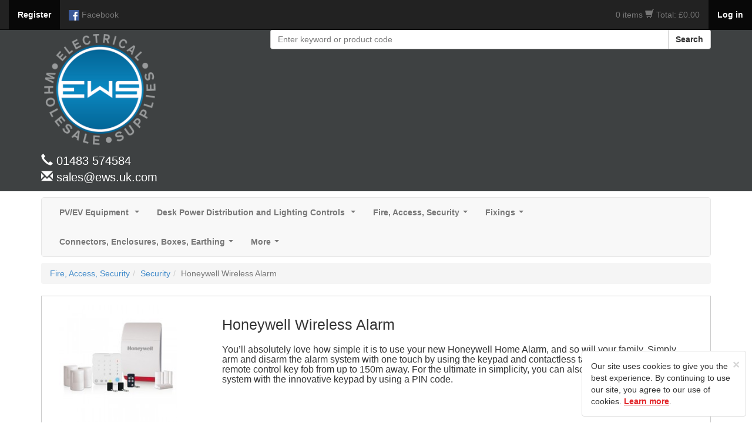

--- FILE ---
content_type: text/html; charset=UTF-8
request_url: https://www.ews.uk.com/category/honeywell-wireless-alarm/499/0/0/0
body_size: 26081
content:
<!DOCTYPE html>
<html lang="en">
<head>
	<meta http-equiv="Content-Type" content="text/html; charset=utf-8" />
	<meta http-equiv="X-UA-Compatible" content="IE=edge">
	<meta name="google-site-verification" content="_ANKxRpeCM7mmLkBMtGyp2P1nTXrMrlbNfMEo1LUeFg" />
	
	<title>Honeywell Wireless Alarm | EWS Electrical Wholesale Supplies</title>
	<meta name="description" content="Honeywell Wireless Alarm" />
	
	<meta name="viewport" content="width=device-width, initial-scale=1.0">
	<meta name="format-detection" content="telephone=no">

	
	<link href="https://www.ews.uk.com/css/bootstrap.min.css?v=1.0" rel="stylesheet"/>
	<link href="https://www.ews.uk.com/css/main.css?v=1.1" rel="stylesheet"/>

	<script src="https://www.ews.uk.com/js/jquery-1.12.3.min.js"></script>
	<script type="text/javascript" src="https://www.ews.uk.com/js/bootstrap.min.js"></script>

	<!-- FORM VALIDATION -->
	<script type="text/javascript" src="https://www.ews.uk.com/js/yav.js"></script>
	<script type="text/javascript" src="https://www.ews.uk.com/js/yav-config.js"></script>
	<!-- /FORM VALIDATION -->

	<!--zoom image-->
	<script src='https://www.ews.uk.com/js/lightbox-2.6.min.js'></script>
	<link type="text/css" rel="stylesheet" href="https://www.ews.uk.com/css/lightbox.css?v=1.0"/>
	<!--/zoom image-->

	<!-- bxslider -->
	<script src="https://www.ews.uk.com/js/jquery.bxslider.min.js"></script>
	<link rel="stylesheet" href="https://www.ews.uk.com/css/jquery.bxslider.css"/>
	<!-- /bxslider -->

	<!-- SmartMenus jQuery plugin -->
	<script type="text/javascript" src="https://www.ews.uk.com/js/smartmenus/jquery.smartmenus.min.js"></script>
	<script type="text/javascript" src="https://www.ews.uk.com/js/smartmenus/jquery.smartmenus.bootstrap.min.js"></script>
	<link rel="stylesheet" href="https://www.ews.uk.com/js/smartmenus/jquery.smartmenus.bootstrap.css?v=1.0" type="text/css" media="screen" />
	<!-- SmartMenus jQuery plugin -->

	<script src="https://www.ews.uk.com/js/main.js"></script>
	<script type="text/javascript">

	
	var c_var = '';
	var base = 'https://www.ews.uk.com/';
	

	$(document).ready(function() {
		if(c_var != 1){     
			$(".fixed").hide();
			$(".fixed").show("slow");
			$("#clickme").click(function () {
				$(".cookied").hide("slow");
			});
		} else {
			$(".fixed").hide();	
		}
	});

	</script>

	
		<!-- Google tag (gtag.js) -->
		<script async src="https://www.googletagmanager.com/gtag/js?id=G-D759VPSFC1"></script>
		<script>
		  window.dataLayer = window.dataLayer || [];
		  function gtag(){dataLayer.push(arguments);}
		  gtag('js', new Date());

		  gtag('config', 'G-D759VPSFC1');
		</script>
	 

	<link rel="canonical" href="http://www.ews.uk.com/">
</head>



<body>
 
<div class="container">
  <div class="container no-margin-top">
  
        <nav class="navbar navbar-inverse navbar-collapse navbar-fixed-top" ><!--START div for social network links-->
        <!-- Brand and toggle get grouped for better mobile display -->
        <div class="navbar-header">
        <div class="navbar-brand visible-xs col-xs-6">
                    <a data-toggle="modal" data-target="#login_modal" class="pointer no-text-decoration text-white"><strong>Log in</strong></a>
                </div>

             

          <div class="navbar-brand visible-xs col-xs-4">
                <span class="glyphicon glyphicon-shopping-cart font-size-0-8"></span>
                <a href="#" data-toggle="modal" data-target="#basket" class="color-inherit font-size-inherit no-text-decoration">
                                            0 items
                                    </a>

                    </div>

            <button type="button" data-target="#navbarCollapse" data-toggle="collapse" class="navbar-toggle">
                <span class="sr-only">Toggle navigation</span>
                <span class="icon-bar"></span>
                <span class="icon-bar"></span>
                <span class="icon-bar"></span>
            </button>           
<!--            <a href="https://www.ews.uk.com/" class="navbar-brand">Company Name</a>-->
        </div>
        <div id="navbarCollapse" class="collapse navbar-collapse" >
            <ul class="nav navbar-nav">
                <li class="active"><a href="https://www.ews.uk.com/main/register/regcomiongfrombasket/3" data-toggle="tooltip" data-placement="bottom" data-original-title="Click here to register"><strong>Register</strong></a></li>
                                       <li><a href="https://www.facebook.com/ewsguildford" data-toggle="tooltip" data-placement="bottom" data-original-title="Facebook"><img src="https://www.ews.uk.com/images/social_network/facebook32.png" width="18" alt="Facebook"/> <p class="hidden-sm hidden-xs visible-md-inline visible-lg-inline">Facebook</p></a></li>
                           </ul>
            <ul class="nav navbar-nav navbar-right">
                                                       
                      <li class="shopping-cart">
                          <a href="#" data-toggle="modal" data-target="#basket">
                            <span class="total-items">
                                                                0 items
                                                         </span>
                                   
                          <span class="glyphicon glyphicon-shopping-cart font-size-15"></span>                    
                              <span class="total-title">Total: &pound;0.00</span>
                          </a>
                      </li>
                        
                                                                    <li class="active"><a data-toggle="modal" data-target="#login_modal" class="pointer"><strong>Log in</strong></a></li>
                                  </ul>
        </div>
        </nav><!--END div for social network links-->
        
  </div>
</div>



  


    <!-- HEADER -->
  <div class="index-header height-auto"  style="background-color:#3e4142; "><!--START div for header -->             
                <div class="container">
                        <div class="row">
                               <div class="col-xs-12 col-sm-4 col-md-4">
                                                                          <h1 class="margin-zero">
                                            <a href="https://www.ews.uk.com/"><img src="https://www.ews.uk.com/images/main/logo.png" class="img-responsive" width="200" alt="EWS Electrical Wholesale Supplies"/></a>
                                      </h1>
                                                                        <p class="contact_info">
                                        <span class="glyphicon glyphicon-earphone"></span>
                                                                                    01483 574584<br/>
                                            <i class="glyphicon glyphicon-envelope"></i>&nbsp;sales@ews.uk.com<br/>
                                                                            </p>                        
                              </div>
                                <!-- Search box -->
                                <div class="col-xs-12 col-sm-8 col-md-8 padding-bottom-15">
                                    <div class="hidden-xs">
                                                                        </div> 
                                    <form name="search" action="https://www.ews.uk.com/search/0/0" method="get">
                                        <div class="input-group">
                                        
                                          <input type="text" name="s" class="form-control" placeholder="Enter keyword or product code">
                                          <span class="input-group-btn">
                                            <button class="btn btn-default search-btn" onClick="document.search.submit();" type="button"><strong>Search</strong></button>
                                          </span>
                                        
                                        </div>
                                    </form>
                                </div>                
                            </div>     
                    </div>
    
        </div>
  <!-- HEADER -->
    
    
    
        
      <div class="container margin-bottom-zero"><!--START of navbar container div-->

        <!-- Static navbar -->
        <div class="navbar navbar-default margin-bottom-10 border-radius-5 margin-top-10">
          <div class="navbar-header">
          <!--<a class="navbar-brand" href="https://www.ews.uk.com/"><span class="glyphicon glyphicon-home" style="font-size:0.8em;padding-left:0.8em;"></span></a>-->
          <div class="navbar-brand menu hidden-lg hidden-md hidden-sm visible-xs text-align-right no-padding-right light-greyish">Menu</div>
            <button type="button" class="navbar-toggle grey-nav" data-toggle="collapse" data-target="#navbar-collapse">
              <span class="sr-only">Toggle navigation</span>
              <span class="icon-bar"></span>
              <span class="icon-bar"></span>
              <span class="icon-bar"></span>
            </button>
          </div>
          <div class="navbar-collapse collapse border-radius-5 font-weight-bold" id="navbar-collapse">
            <!-- Left nav -->
            <ul class="nav navbar-nav">
                    <li><a class="" href="https://www.ews.uk.com/category/ev-car-chargers/1118/0/0/0">PV/EV Equipment  </a><ul class='dropdown-menu'><li><a class="" href="https://www.ews.uk.com/category/schneider/1119/0/0/0">Schneider </a></li><li><a class="" href="https://www.ews.uk.com/category/rolec/1120/0/0/0">Rolec </a></li><li><a class="" href="https://www.ews.uk.com/category/project-ev/1121/0/0/0">Project EV</a></li><li><a class="" href="https://www.ews.uk.com/category/dc-rotary-switches/1129/0/0/0">DC Rotary Switches</a></li><li><a class="" href="https://www.ews.uk.com/category/solar-panels/1141/0/0/0">Solar Panels</a></li></ul></li><li><a class="" href="https://www.ews.uk.com/category/power-distribution-and-lighting-controls/1125/0/0/0">Desk Power Distribution and Lighting Controls </a><ul class='dropdown-menu'><li><a class="" href="https://www.ews.uk.com/category/electrak-intersoc/1126/0/0/0">Electrak Intersoc </a></li></ul></li><li><a class="" href="https://www.ews.uk.com/category/fire-and-security/11/0/0/0">Fire, Access, Security</a><ul class='dropdown-menu'><li><a class="" href="https://www.ews.uk.com/category/timers/268/0/0/0">Timers</a><ul class='dropdown-menu'><li><a class="" href="https://www.ews.uk.com/category/timeguard-timers/269/0/0/0">Timeguard</a></li><li><a class="" href="https://www.ews.uk.com/category/greenbrook/1139/0/0/0">Greenbrook </a></li><li><a class="" href="https://www.ews.uk.com/category/samgamo/486/0/0/0">Samgamo</a></li></ul></li><li><a class="" href="https://www.ews.uk.com/category/security-lighting/270/0/0/0">Security Lighting</a><ul class='dropdown-menu'><li><a class="" href="https://www.ews.uk.com/category/beg-pirs/317/0/0/0">PIR's & Photo Cells</a></li><li><a class="" href="https://www.ews.uk.com/category/steinel-pirs/318/0/0/0">Steinel PIR's & PIR Floods</a><ul class='dropdown-menu'><li><a class="" href="https://www.ews.uk.com/category/steinel-xled-pir-floodlight-black-white-silver/505/0/0/0">XLED Home Flood</a><ul class='dropdown-menu'><li><a class="" href="https://www.ews.uk.com/category/xled-home-2/950/0/0/0">XLED Home 2 </a></li><li><a class="" href="https://www.ews.uk.com/category/xled-home-2xl-flood/951/0/0/0">XLED Home 2XL Flood</a></li></ul></li><li><a class="" href="https://www.ews.uk.com/category/pirs-stand-alone/507/0/0/0">PIR's (Stand Alone)</a></li></ul></li><li><a class="" href="https://www.ews.uk.com/category/forum-lighting-budget-pirs/319/0/0/0">Forum Lighting (Budget) PIR's</a></li></ul></li><li><a class="" href="https://www.ews.uk.com/category/cctv/905/0/0/0">CCTV</a></li><li><a class="" href="https://www.ews.uk.com/category/door-entry/906/0/0/0">Door Entry</a></li><li><a class="" href="https://www.ews.uk.com/category/fire-panels/907/0/0/0">Fire Panels</a><ul class='dropdown-menu'><li><a class="" href="https://www.ews.uk.com/category/two-wire-system/908/0/0/0">Two Wire System</a></li><li><a class="" href="https://www.ews.uk.com/category/system/909/0/0/0">Conventional Kit / Systems</a></li><li><a class="" href="https://www.ews.uk.com/category/series-65-system/911/0/0/0">Series 65 System</a></li><li><a class="" href="https://www.ews.uk.com/category/site-fire/927/0/0/0">Site Fire </a></li></ul></li><li><a class="" href="https://www.ews.uk.com/category/external-area-protection/910/0/0/0">External Area Protection</a></li><li><a class="" href="https://www.ews.uk.com/category/aico-mains-battery-sensors/229/0/0/0">Aico Mains & Battery Sensors</a></li><li><a class="" href="https://www.ews.uk.com/category/refuge-alarms/487/0/0/0">Refuge Alarms</a></li><li><a class="" href="https://www.ews.uk.com/category/door-bells-honeywell/233/0/0/0">Door Bells (Honeywell)</a></li><li><a class="" href="https://www.ews.uk.com/category/security/490/0/0/0">Security </a><ul class='dropdown-menu'><li><a class="" href="https://www.ews.uk.com/category/ade-alarms/491/0/0/0">ADE Alarms</a></li><li><a class="" href="https://www.ews.uk.com/category/honeywell-wireless-alarm/499/0/0/0">Honeywell Wireless Alarm</a></li><li><a class="" href="https://www.ews.uk.com/category/nest-security/761/0/0/0">Nest Security</a></li></ul></li><li><a class="" href="https://www.ews.uk.com/category/gate-openers/498/0/0/0">Gate Openers</a></li><li><a class="" href="https://www.ews.uk.com/category/nest-smoke-detector/762/0/0/0">Nest Smoke And CO Detector</a></li></ul></li><li><a class="" href="https://www.ews.uk.com/category/fixings/15/0/0/0">Fixings</a><ul class='dropdown-menu'><li><a class="" href="https://www.ews.uk.com/category/spit-fixings-for-pulsa-800e/323/0/0/0">Spit Fixings (For Pulsa 800e)</a></li><li><a class="" href="https://www.ews.uk.com/category/telescopic-wall-bracket-twb24-caddy-tsgb24-walraven-594916/1113/0/0/0">Telescopic Wall Bracket</a></li><li><a class="" href="https://www.ews.uk.com/category/bolts/1143/0/0/0">Bolts </a><ul class='dropdown-menu'><li><a class="" href="https://www.ews.uk.com/category/m6-bzp-bolts/1144/0/0/0">M6 BZP BOLTS </a></li></ul></li><li><a class="" href="https://www.ews.uk.com/category/all-round-banding/654/0/0/0">All Round Banding</a></li><li><a class="" href="https://www.ews.uk.com/category/spot-lights/157/0/0/0">M3.5 Accessory Screws </a></li><li><a class="" href="https://www.ews.uk.com/category/unicrimp-qfc-cable-clips-nail-in/442/0/0/0">Cable Clips (Nail In)</a><ul class='dropdown-menu'><li><a class="" href="https://www.ews.uk.com/category/flat-twin-and-earth-clips/443/0/0/0">Flat (Twin and Earth) Clips</a></li><li><a class="" href="https://www.ews.uk.com/category/round-clips/444/0/0/0">Round Clips</a></li></ul></li><li><a class="" href="https://www.ews.uk.com/category/gripple/958/0/0/0">Gripple </a><ul class='dropdown-menu'><li><a class="" href="https://www.ews.uk.com/category/gripple-fast-trak/1106/0/0/0">Gripple Fast Trak </a><ul class='dropdown-menu'><li><a class="" href="https://www.ews.uk.com/category/fast-track-bracket/1107/0/0/0">Fast Track Bracket</a></li><li><a class="" href="https://www.ews.uk.com/category/fast-trak-track-ftt285-ftt535/1108/0/0/0">Fast Trak Track </a></li></ul></li><li><a class="" href="https://www.ews.uk.com/category/gripple-end-loop-fixings/970/0/0/0">Gripple End Loop Fixings </a></li></ul></li><li><a class="" href="https://www.ews.uk.com/category/zip-fixings/204/0/0/0">ZIP Fixings</a></li><li><a class="" href="https://www.ews.uk.com/category/orbix-self-drill/719/0/0/0">Orbix Self Drill</a><ul class='dropdown-menu'><li><a class="" href="https://www.ews.uk.com/category/metal-self-drilling/720/0/0/0">Metal Self Drilling</a></li><li><a class="" href="https://www.ews.uk.com/category/screw-kit/721/0/0/0">Screw Kit</a></li><li><a class="" href="https://www.ews.uk.com/category/multi-woodscrews/732/0/0/0">Multi-Woodscrews</a></li></ul></li><li><a class="" href="https://www.ews.uk.com/category/spax-screws/476/0/0/0">Spax Screws</a><ul class='dropdown-menu'><li><a class="" href="https://www.ews.uk.com/category/spax-csnk-wood-screws/477/0/0/0">Spax Csnk Wood Screws</a></li><li><a class="" href="https://www.ews.uk.com/category/spax-pan-head-wood-screws/478/0/0/0">Spax Pan Head Wood Screws</a></li></ul></li><li><a class="" href="https://www.ews.uk.com/category/anchors/734/0/0/0">Anchors</a></li><li><a class="" href="https://www.ews.uk.com/category/sealant-and-resin-fixings/484/0/0/0">Sealant And Resin Fixings </a></li><li><a class="" href="https://www.ews.uk.com/category/roofing-nuts-bolts/759/0/0/0">Roofing Nuts & Bolts</a></li><li><a class="" href="https://www.ews.uk.com/category/wall-plugs/1018/0/0/0">Wall Plugs</a></li><li><a class="" href="https://www.ews.uk.com/category/http://walraven.com/en//128/0/0/0">Walraven Beam Clamps</a></li></ul></li><li><a class="" href="https://www.ews.uk.com/category/connectors-and-boxes/16/0/0/0">Connectors, Enclosures, Boxes, Earthing</a><ul class='dropdown-menu'><li><a class="" href="https://www.ews.uk.com/category/wiska-adapt-boxes/256/0/0/0">Wiska Adapt Boxes </a></li><li><a class="" href="https://www.ews.uk.com/category/metway-lcms-plugs-sockets/302/0/0/0">Metway LCM's, Plugs, Sockets</a></li><li><a class="" href="https://www.ews.uk.com/category/flex-7-connectors/303/0/0/0">Flex 7 Connectors </a><ul class='dropdown-menu'><li><a class="" href="https://www.ews.uk.com/category/flex-7-boxes/1109/0/0/0">Flex 7 Boxes</a></li><li><a class="" href="https://www.ews.uk.com/category/flex-7-plugs-sockets/1110/0/0/0">Flex 7 Plugs & Sockets </a></li></ul></li><li><a class="" href="https://www.ews.uk.com/category/connectors/568/0/0/0">Connectors</a><ul class='dropdown-menu'><li><a class="" href="https://www.ews.uk.com/category/henley/784/0/0/0">Henley Blocks</a></li><li><a class="" href="https://www.ews.uk.com/category/din-rail-an-connectors/1055/0/0/0">Din Rail And Connectors</a><ul class='dropdown-menu'><li><a class="" href="https://www.ews.uk.com/category/ews-din-rail/1081/0/0/0">Din Rail </a></li><li><a class="" href="https://www.ews.uk.com/category/din-rail/1082/0/0/0">Connector Links</a></li><li><a class="" href="https://www.ews.uk.com/category/din-rail-connectors/569/0/0/0">Din Rail Connectors Grey</a></li><li><a class="" href="https://www.ews.uk.com/category/din-rail-connectors-brown/1059/0/0/0">Din Rail Connectors Brown</a></li><li><a class="" href="https://www.ews.uk.com/category/din-rail-connectors-blue/1056/0/0/0">Din Rail Connectors Blue</a></li><li><a class="" href="https://www.ews.uk.com/category/din-rail-connectors-gy/1057/0/0/0">Din Rail Connectors G/Y</a></li><li><a class="" href="https://www.ews.uk.com/category/din-rail-connector-accesories/1058/0/0/0">Din Rail Connector Accesories </a></li></ul></li><li><a class="" href="https://www.ews.uk.com/category/ews-guildford-bg-junction-boxes/1068/0/0/0">Junction Boxes </a></li><li><a class="" href="https://www.ews.uk.com/category/connector-strip/570/0/0/0">Connector Strip</a></li><li><a class="" href="https://www.ews.uk.com/category/wago-connectors/216/0/0/0">Wago Connectors</a><ul class='dropdown-menu'><li><a class="" href="https://www.ews.uk.com/category/wago-boxes/1122/0/0/0">Wago Boxes </a></li><li><a class="" href="https://www.ews.uk.com/category/wago-lever-connectors/1123/0/0/0">Wago Lever Connectors </a></li><li><a class="" href="https://www.ews.uk.com/category/wago-push-wire-splice/1124/0/0/0">Wago Push Wire Splice </a></li></ul></li><li><a class="" href="https://www.ews.uk.com/category/wiska-shell-box/764/0/0/0">Wiska Shell Box</a></li></ul></li><li><a class="" href="https://www.ews.uk.com/category/galv-adaptable-boxes/1104/0/0/0">Galv Adaptable Boxes</a></li><li><a class="" href="https://www.ews.uk.com/category/gaskets/1105/0/0/0">Gaskets </a></li><li><a class="" href="https://www.ews.uk.com/category/joint-kits-resingel/345/0/0/0">Joint Kits, (Resin,Gel)</a><ul class='dropdown-menu'><li><a class="" href="https://www.ews.uk.com/category/lucus-gel-boxes-and-magic-gel/366/0/0/0">Lucus Gel Boxes And Magic Gel</a><ul class='dropdown-menu'><li><a class="" href="https://www.ews.uk.com/category/wiska-shark-and-magic-gel/367/0/0/0">Wiska Shark And Magic Gel</a></li></ul></li><li><a class="" href="https://www.ews.uk.com/category/resin-joint-kits/369/0/0/0">Resin Joint Kits</a></li></ul></li><li><a class="" href="https://www.ews.uk.com/category/metal-enclosures/857/0/0/0">Metal Enclosures</a></li><li><a class="" href="https://www.ews.uk.com/category/dry-lining-boxes/217/0/0/0">Dry Lining Boxes</a></li><li><a class="" href="https://www.ews.uk.com/category/hellerman-pvc-adaptable-boxes/474/0/0/0">Hellerman PVC Adaptable Boxes</a></li><li><a class="" href="https://www.ews.uk.com/category/click-flow-connectors/485/0/0/0">Click Flow Connectors</a></li><li><a class="" href="https://www.ews.uk.com/category/earthing-products/244/0/0/0">Earthing Products</a><ul class='dropdown-menu'><li><a class="" href="https://www.ews.uk.com/category/earth-rods-and-clamps/381/0/0/0">Earth Rods And Clamps</a></li><li><a class="" href="https://www.ews.uk.com/category/earth-bars/382/0/0/0">Earth Bars</a></li><li><a class="" href="https://www.ews.uk.com/category/wiska-earth-con-and-pirrana-nuts/383/0/0/0">Wiska Earth Con and Pirrana Nuts</a></li></ul></li><li><a class="" href="https://www.ews.uk.com/category/flush-boxes/108/0/0/0">Metal Flush Boxes</a></li></ul></li><li><a href="">More</a><ul class='dropdown-menu'><li><a class="" href="https://www.ews.uk.com/category/heatingandventilation/10/0/0/0">Heating and Ventilation</a><ul class='dropdown-menu'><li><a class="" href="https://www.ews.uk.com/category/ducting-and-grills/261/0/0/0">Ducting And Grills</a><ul class='dropdown-menu'><li><a class="" href="https://www.ews.uk.com/category/round-ducting-and-accessories/262/0/0/0">Round Ducting And Accessories</a><ul class='dropdown-menu'><li><a class="" href="https://www.ews.uk.com/category/100mm-round-ducting-and-accessories/508/0/0/0">100mm Round Ducting And Accessories</a><ul class='dropdown-menu'><li><a class="" href="https://www.ews.uk.com/category/ducting-solid-and-flexible/701/0/0/0">Ducting (Solid And Flexible)</a></li><li><a class="" href="https://www.ews.uk.com/category/grills/702/0/0/0">Grills </a><ul class='dropdown-menu'><li><a class="" href="https://www.ews.uk.com/category/internal/703/0/0/0">Internal</a></li><li><a class="" href="https://www.ews.uk.com/category/external/704/0/0/0">External</a></li></ul></li><li><a class="" href="https://www.ews.uk.com/category/accesories/705/0/0/0">Accessories</a></li></ul></li><li><a class="" href="https://www.ews.uk.com/category/125mm-round-ducting-and-accessories/509/0/0/0">125mm Round Ducting And Accessories</a><ul class='dropdown-menu'><li><a class="" href="https://www.ews.uk.com/category/ducting-solid-and-flexible/722/0/0/0">Ducting (Solid And Flexible)</a></li><li><a class="" href="https://www.ews.uk.com/category/grills/723/0/0/0">GRILLS</a><ul class='dropdown-menu'><li><a class="" href="https://www.ews.uk.com/category/internal/724/0/0/0">Internal</a></li><li><a class="" href="https://www.ews.uk.com/category/external/725/0/0/0">External</a></li></ul></li><li><a class="" href="https://www.ews.uk.com/category/accesories/726/0/0/0">Accesories</a></li></ul></li><li><a class="" href="https://www.ews.uk.com/category/150mm-round-ducting-and-accessories/510/0/0/0">150mm Round Ducting And Accessories</a><ul class='dropdown-menu'><li><a class="" href="https://www.ews.uk.com/category/ducting-solid-and-flexible/727/0/0/0">Ducting (Solid And Flexible)</a></li><li><a class="" href="https://www.ews.uk.com/category/grills/728/0/0/0">GRILLS</a><ul class='dropdown-menu'><li><a class="" href="https://www.ews.uk.com/category/internal/729/0/0/0">Internal</a></li><li><a class="" href="https://www.ews.uk.com/category/external/730/0/0/0">External</a></li></ul></li><li><a class="" href="https://www.ews.uk.com/category/accesories/731/0/0/0">Accesories</a></li></ul></li></ul></li><li><a class="" href="https://www.ews.uk.com/category/retangular-ducting/263/0/0/0">Retangular Ducting</a><ul class='dropdown-menu'><li><a class="" href="https://www.ews.uk.com/category/system-100-110x55/264/0/0/0">Ducting And Acc's 110x55mm</a></li><li><a class="" href="https://www.ews.uk.com/category/supertube-125/265/0/0/0">Ducting And Acc's 204x60mm</a></li><li><a class="" href="https://www.ews.uk.com/category/megaduct-220/266/0/0/0">Ducting And Acc's 220x90mm</a></li><li><a class="" href="https://www.ews.uk.com/category/ducting-and-accs-225x25mm/706/0/0/0">Ducting And Acc's 225x25mm</a></li><li><a class="" href="https://www.ews.uk.com/category/ducting-and-accs-110x55mm/758/0/0/0">Ducting And Acc's 308x29mm</a></li></ul></li></ul></li><li><a class="" href="https://www.ews.uk.com/category/heaters/267/0/0/0">Heaters</a><ul class='dropdown-menu'><li><a class="" href="https://www.ews.uk.com/category/dimplex-heaters/314/0/0/0">Dimplex Heaters</a><ul class='dropdown-menu'><li><a class="" href="https://www.ews.uk.com/category/panel-heaters/353/0/0/0">Panel Heaters</a><ul class='dropdown-menu'><li><a class="" href="https://www.ews.uk.com/category/plx-panel-heaters/372/0/0/0">PLX Panel Heaters</a><ul class='dropdown-menu'><li><a class="" href="https://www.ews.uk.com/category/plx-non-timer-panel/373/0/0/0">PLX Non-Timer Panel </a></li><li><a class="" href="https://www.ews.uk.com/category/plx-timer-panel/374/0/0/0">PLX Timer Panel</a></li></ul></li><li><a class="" href="https://www.ews.uk.com/category/epx-panel/757/0/0/0">EPX Panel </a></li></ul></li><li><a class="" href="https://www.ews.uk.com/category/storage-heaters/354/0/0/0">Storage Heaters</a><ul class='dropdown-menu'><li><a class="" href="https://www.ews.uk.com/category/xl-storage-heaters/375/0/0/0">XL, XLS & CXLS Storage Heaters</a><ul class='dropdown-menu'><li><a class="" href="https://www.ews.uk.com/category/xl-storage/378/0/0/0">XL Storage</a></li><li><a class="" href="https://www.ews.uk.com/category/xls-storage/379/0/0/0">XLS Storage</a></li><li><a class="" href="https://www.ews.uk.com/category/cxls-storage/380/0/0/0">CXLS Storage</a></li></ul></li><li><a class="" href="https://www.ews.uk.com/category/duo-storage-heaters/376/0/0/0">Duo Heat Storage </a></li><li><a class="" href="https://www.ews.uk.com/category/qrad-radiator/377/0/0/0">QRAD Radiator</a></li></ul></li></ul></li><li><a class="" href="https://www.ews.uk.com/category/rointe-heaters/315/0/0/0">Rointe Heaters</a><ul class='dropdown-menu'><li><a class="" href="https://www.ews.uk.com/category/kyros-range/915/0/0/0">Kyros Range</a></li><li><a class="" href="https://www.ews.uk.com/category/d-series-heaters/916/0/0/0">D series Heaters</a><ul class='dropdown-menu'><li><a class="" href="https://www.ews.uk.com/category/d-series-graphite/917/0/0/0">D Series Graphite</a></li><li><a class="" href="https://www.ews.uk.com/category/d-series-white/918/0/0/0">D Series  White</a></li><li><a class="" href="https://www.ews.uk.com/category/d-series-ral-colour/919/0/0/0">D series Ral Colour</a></li></ul></li></ul></li><li><a class="" href="https://www.ews.uk.com/category/elnur-heaters/316/0/0/0">Elnur Heaters</a><ul class='dropdown-menu'><li><a class="" href="https://www.ews.uk.com/category/elnur-panel-heater-wall-mounted-lot-20/351/0/0/0">Panel Heaters</a></li><li><a class="" href="https://www.ews.uk.com/category/storeage-heaters/352/0/0/0">Storage Heaters</a><ul class='dropdown-menu'><li><a class="" href="https://www.ews.uk.com/category/elnur-ecombi-ecossh-electric-storage-heater/558/0/0/0">Ecombi HHR Storage</a></li><li><a class="" href="https://www.ews.uk.com/category/ecombi-storage/949/0/0/0">Ecombi Storage</a></li></ul></li><li><a class="" href="https://www.ews.uk.com/category/elnur-electric-radiators/1014/0/0/0">Electric Radiators</a><ul class='dropdown-menu'></ul></li></ul></li><li><a class="" href="https://www.ews.uk.com/category/haverland/939/0/0/0">Haverland </a><ul class='dropdown-menu'><li><a class="" href="https://www.ews.uk.com/category/rctt/940/0/0/0">RCTT</a></li></ul></li><li><a class="" href="https://www.ews.uk.com/category/bn-thermic-radiant-ceiling-heaters/952/0/0/0">BN Thermic Radiant Ceiling Heaters</a></li></ul></li><li><a class="" href="https://www.ews.uk.com/category/anda-fans/137/0/0/0">Extract Fans</a><ul class='dropdown-menu'><li><a class="" href="https://www.ews.uk.com/category/vent-axia/421/0/0/0">Vent Axia</a><ul class='dropdown-menu'><li><a class="" href="https://www.ews.uk.com/category/domestic-fans/422/0/0/0">Domestic Fans</a></li><li><a class="" href="https://www.ews.uk.com/category/commercial-fans/423/0/0/0">Commercial Fans</a></li></ul></li><li><a class="" href="https://www.ews.uk.com/category/airflow/428/0/0/0">Airflow </a></li><li><a class="" href="https://www.ews.uk.com/category/anda-fans/189/0/0/0">Anda Fans</a></li><li><a class="" href="https://www.ews.uk.com/category/envirovent/737/0/0/0">Envirovent</a><ul class='dropdown-menu'><li><a class="" href="https://www.ews.uk.com/category/silent-fans/765/0/0/0">Silent Fans</a></li><li><a class="" href="https://www.ews.uk.com/category/silent-100-design/766/0/0/0">Silent 100 Design</a></li><li><a class="" href="https://www.ews.uk.com/category/silent-mv/767/0/0/0">Silent MV</a></li></ul></li></ul></li><li><a class="" href="https://www.ews.uk.com/category/hand-driers/138/0/0/0">Hand Driers</a><ul class='dropdown-menu'><li><a class="" href="https://www.ews.uk.com/category/anda-products/867/0/0/0">Anda Products</a></li><li><a class="" href="https://www.ews.uk.com/category/airflow-hand-driers/492/0/0/0">Airflow Hand Driers</a></li></ul></li><li><a class="" href="https://www.ews.uk.com/category/air-conditioning-equipt/433/0/0/0">Air Conditioning Equipt</a><ul class='dropdown-menu'><li><a class="" href="https://www.ews.uk.com/category/aircon-accs/770/0/0/0">Aircon  Acc's</a></li><li><a class="" href="https://www.ews.uk.com/category/copper-pipe/434/0/0/0">Copper Pipe</a></li><li><a class="" href="https://www.ews.uk.com/category/lagging/435/0/0/0">Lagging</a></li><li><a class="" href="https://www.ews.uk.com/category/aircon-pumps/436/0/0/0">Aircon Pumps</a></li><li><a class="" href="https://www.ews.uk.com/category/aircon-accesories/437/0/0/0">Aircon Supports</a></li></ul></li><li><a class="" href="https://www.ews.uk.com/category/underfloor-heating/230/0/0/0">Underfloor Heating</a><ul class='dropdown-menu'><li><a class="" href="https://www.ews.uk.com/category/bn-thermic/231/0/0/0">Electric Underfloor</a><ul class='dropdown-menu'><li><a class="" href="https://www.ews.uk.com/category/m-series-underfloor-mat/235/0/0/0">M Series Underfloor Mat</a></li><li><a class="" href="https://www.ews.uk.com/category/ehc-underfloor-heating-cable/236/0/0/0">EHC Underfloor Heating Cable</a></li><li><a class="" href="https://www.ews.uk.com/category/f-series-underfloor-foil-mat/237/0/0/0">F Series Underfloor Foil Mat</a></li></ul></li></ul></li><li><a class="" href="https://www.ews.uk.com/category/heat-trace-frost-tape/755/0/0/0">Heat Trace Frost Tape</a></li><li><a class="" href="https://www.ews.uk.com/category/heating-controllers/117/0/0/0">Heating Controllers</a><ul class='dropdown-menu'><li><a class="" href="https://www.ews.uk.com/category/lightwave-rf/398/0/0/0">Lightwave RF</a></li><li><a class="" href="https://www.ews.uk.com/category/http://www.timeguard.com/products/climate/programastat/197/0/0/0">Timeguard Control and Wiring Cntrs</a></li><li><a class="" href="https://www.ews.uk.com/category/heatmiser-neo-air-stat/493/0/0/0">Heatmiser</a><ul class='dropdown-menu'><li><a class="" href="https://www.ews.uk.com/category/controls-and-accessories/882/0/0/0">Controls & Accessories</a></li><li><a class="" href="https://www.ews.uk.com/category/heatmiser-neo-stat/886/0/0/0">Heatmiser Neo</a></li><li><a class="" href="https://www.ews.uk.com/category/heatmiser-battery-thermostat/890/0/0/0">Heatmiser Battery Thermostat</a></li><li><a class="" href="https://www.ews.uk.com/category/heatmiser-neo-air-wireless-thermostats-neo-v2/891/0/0/0">Neo-Air (Wireless Thermostats)</a></li><li><a class="" href="https://www.ews.uk.com/category/central-wiring-switch-boxes/892/0/0/0">Central Wiring Switch Boxes</a></li></ul></li><li><a class="" href="https://www.ews.uk.com/category/underfloor-heating-controllers/238/0/0/0">Underfloor Heating Controllers</a><ul class='dropdown-menu'><li><a class="" href="https://www.ews.uk.com/category/bn-thermic-controllers/371/0/0/0">BN Thermic Controllers</a></li></ul></li><li><a class="" href="https://www.ews.uk.com/category/nest-thermostat/760/0/0/0">Nest</a></li></ul></li></ul></li><li><a class="" href="https://www.ews.uk.com/category/lighting/3/0/0/0">Lamps and Lighting</a><ul class='dropdown-menu'><li><a class="" href="https://www.ews.uk.com/category/emergency-lighting/291/0/0/0">Emergency Lighting</a><ul class='dropdown-menu'><li><a class="" href="https://www.ews.uk.com/category/ansell-emergency-lighting/292/0/0/0">Ansell Emergency Lighting </a><ul class='dropdown-menu'><li><a class="" href="https://www.ews.uk.com/category/emergency-bulkheads/465/0/0/0">Emergency Bulkheads</a></li><li><a class="" href="https://www.ews.uk.com/category/emergency-pin-hole-dwn-lights/466/0/0/0">Emergency Pin Hole Dwn Lights</a></li><li><a class="" href="https://www.ews.uk.com/category/ansell-legends/1011/0/0/0">Ansell Legends </a></li></ul></li><li><a class="" href="https://www.ews.uk.com/category/channel-emergency-lighting/293/0/0/0">Channel Emergency Lighting</a><ul class='dropdown-menu'><li><a class="" href="https://www.ews.uk.com/category/emergency-bulkheads/480/0/0/0">Emergency Bulkheads</a></li><li><a class="" href="https://www.ews.uk.com/category/exit-boxes-and-blade-lights/481/0/0/0">Exit Boxes And Blade Lights</a></li><li><a class="" href="https://www.ews.uk.com/category/twin-spot-floods/482/0/0/0">Twin Spot Floods</a></li><li><a class="" href="https://www.ews.uk.com/category/recessed-pin-and-downlights/483/0/0/0">Recessed Pin And DownLights</a></li></ul></li></ul></li><li><a class="" href="https://www.ews.uk.com/category/commercial-lighting/973/0/0/0">Commercial Lighting </a></li><li><a class="" href="https://www.ews.uk.com/category/aone-smart-lighting/1012/0/0/0">Smart Lighting</a></li><li><a class="" href="https://www.ews.uk.com/category/lamps/58/0/0/0">Lamps</a><ul class='dropdown-menu'><li><a class="" href="https://www.ews.uk.com/category/led-antique/143/0/0/0">LED Lamps</a><ul class='dropdown-menu'><li><a class="" href="https://www.ews.uk.com/category/par38-led-lamps/523/0/0/0">PAR38 LED Lamps</a></li><li><a class="" href="https://www.ews.uk.com/category/candle-lamps/182/0/0/0">Filament Candle Lamps</a></li><li><a class="" href="https://www.ews.uk.com/category/globe-and-golf-ball/183/0/0/0">Globe And Golf Ball</a></li><li><a class="" href="https://www.ews.uk.com/category/squirrel/184/0/0/0">Squirrel Cage </a></li><li><a class="" href="https://www.ews.uk.com/category/gls-standard/185/0/0/0">GLS (Standard)</a><ul class='dropdown-menu'><li><a class="" href="https://www.ews.uk.com/category/crompton-gls-filament/525/0/0/0">Crompton GLS Filament</a></li><li><a class="" href="https://www.ews.uk.com/category/megaman-gls/526/0/0/0">Megaman GLS </a></li></ul></li><li><a class="" href="https://www.ews.uk.com/category/gu10/454/0/0/0">GU10</a><ul class='dropdown-menu'><li><a class="" href="https://www.ews.uk.com/category/enlight-gu10s/464/0/0/0">Enlight GU10's</a></li><li><a class="" href="https://www.ews.uk.com/category/gap-rgb-colour-change/763/0/0/0">Gap RGB Colour Change</a></li></ul></li></ul></li><li><a class="" href="https://www.ews.uk.com/category/tubes-flor-and-led/144/0/0/0">Flour Tubes, Comp Flour and Led Tubes</a><ul class='dropdown-menu'><li><a class="" href="https://www.ews.uk.com/category/t5-flo-lamps/186/0/0/0">T5 Flour And LED Tubes</a></li><li><a class="" href="https://www.ews.uk.com/category/t8-flo-and-led-lamps/187/0/0/0">T8 & T12 Flo And LED </a></li><li><a class="" href="https://www.ews.uk.com/category/pl-lamps/188/0/0/0">PL Lamps</a></li><li><a class="" href="https://www.ews.uk.com/category/2d-lamps/479/0/0/0">2D Lamps</a></li></ul></li><li><a class="" href="https://www.ews.uk.com/category/discharge-and-high-output-led/145/0/0/0">Discharge and High Output LED</a><ul class='dropdown-menu'><li><a class="" href="https://www.ews.uk.com/category/corn-high-output-lamps/527/0/0/0">Corn High Output Lamps</a></li><li><a class="" href="https://www.ews.uk.com/category/discharge-lamps/528/0/0/0">Discharge Lamps</a><ul class='dropdown-menu'><li><a class="" href="https://www.ews.uk.com/category/son-lamps/529/0/0/0">Son Lamps</a></li><li><a class="" href="https://www.ews.uk.com/category/metal-halide-lamps/530/0/0/0">Metal Halide Lamps</a></li><li><a class="" href="https://www.ews.uk.com/category/mbfu-lamps/531/0/0/0">MBFU Lamps</a></li></ul></li></ul></li><li><a class="" href="https://www.ews.uk.com/category/g4-etc/150/0/0/0">G4 ETC</a></li><li><a class="" href="https://www.ews.uk.com/category/commercial-lighting/972/0/0/0">Commercial Lighting </a><ul class='dropdown-menu'><li><a class="" href="https://www.ews.uk.com/category/ansell/148/0/0/0">Ansell</a><ul class='dropdown-menu'><li><a class="" href="https://www.ews.uk.com/category/ansell-proline-surface-led-linear/294/0/0/0">Ansell Surface Proline</a></li><li><a class="" href="https://www.ews.uk.com/category/ip65-vapour-proof-t8-t5-led/168/0/0/0">IP65 Vapour Proof T8, T5, LED</a><ul class='dropdown-menu'><li><a class="" href="https://www.ews.uk.com/category/ansell-t5-non-corrosive/288/0/0/0">Ansell T5 Non-Corrosive </a></li><li><a class="" href="https://www.ews.uk.com/category/ansell-t8-non-corrosive/289/0/0/0">Ansell T8 Non-Corrosive</a></li><li><a class="" href="https://www.ews.uk.com/category/ansell-led-non-corrosive/290/0/0/0">Ansell LED Non-Corrosive</a></li></ul></li><li><a class="" href="https://www.ews.uk.com/category/led-downlights/169/0/0/0">LED Downlights</a></li></ul></li><li><a class="" href="https://www.ews.uk.com/category/thorn/172/0/0/0">Thorn</a><ul class='dropdown-menu'><li><a class="" href="https://www.ews.uk.com/category/led-batten-fittings-and-vapourproofs/173/0/0/0">LED Batten Fittings and Vapourproofs</a><ul class='dropdown-menu'><li><a class="" href="https://www.ews.uk.com/category/vapourproof-fittings/738/0/0/0">Vapourproof Fittings</a><ul class='dropdown-menu'><li><a class="" href="https://www.ews.uk.com/category/thorn-eco-julie-ip65-vapourproof/740/0/0/0">Eco Vapourproof</a></li><li><a class="" href="https://www.ews.uk.com/category/thorn-aquaforce-vapourproof/741/0/0/0">Aquaforce Vapourproof</a></li></ul></li><li><a class="" href="https://www.ews.uk.com/category/battens/739/0/0/0">Battens</a></li></ul></li><li><a class="" href="https://www.ews.uk.com/category/led-bulkheads/174/0/0/0">Led Bulkheads</a></li><li><a class="" href="https://www.ews.uk.com/category/downlights/175/0/0/0">LED Downlights</a><ul class='dropdown-menu'><li><a class="" href="https://www.ews.uk.com/category/led-domestic-downlights/652/0/0/0">LED Domestic Downlights</a></li><li><a class="" href="https://www.ews.uk.com/category/led-commercial-downlights/653/0/0/0">LED Commercial Downlights</a></li></ul></li></ul></li><li><a class="" href="https://www.ews.uk.com/category/felio-sylvania/742/0/0/0">Felio Sylvania </a><ul class='dropdown-menu'><li><a class="" href="https://www.ews.uk.com/category/start-panel-led-panel/743/0/0/0">LED Panels</a></li><li><a class="" href="https://www.ews.uk.com/category/start-led-highbay-led-highbay/744/0/0/0">LED Highbay</a></li></ul></li></ul></li></ul></li><li><a class="" href="https://www.ews.uk.com/category/internal/59/0/0/0">Internal Lighting</a><ul class='dropdown-menu'><li><a class="" href="https://www.ews.uk.com/category/illuma/357/0/0/0">illuma Lighting</a><ul class='dropdown-menu'><li><a class="" href="https://www.ews.uk.com/category/track-single-circuit/358/0/0/0">Track Single Circuit</a><ul class='dropdown-menu'><li><a class="" href="https://www.ews.uk.com/category/illuma-track/850/0/0/0">Track</a></li><li><a class="" href="https://www.ews.uk.com/category/track-fittings/851/0/0/0">Track Accesories</a></li><li><a class="" href="https://www.ews.uk.com/category/track-light-fittings/868/0/0/0">Track Light Fittings</a></li></ul></li><li><a class="" href="https://www.ews.uk.com/category/illuma-three-circuit/359/0/0/0">Illuma Track Three Circuit</a><ul class='dropdown-menu'><li><a class="" href="https://www.ews.uk.com/category/track/586/0/0/0">Track</a></li><li><a class="" href="https://www.ews.uk.com/category/track-accesories/587/0/0/0">Track Accesories</a></li><li><a class="" href="https://www.ews.uk.com/category/track-fittings/588/0/0/0">Track Fittings</a></li></ul></li></ul></li><li><a class="" href="https://www.ews.uk.com/category/ml-accesories-knightsbridge-batten-fitting/876/0/0/0">Knightsbridge Batten Fittings</a></li><li><a class="" href="https://www.ews.uk.com/category/aurora-lighting/146/0/0/0">Aurora</a><ul class='dropdown-menu'><li><a class="" href="https://www.ews.uk.com/category/aurora-integrated-led-downlights/295/0/0/0">Aurora Integrated LED Downlights</a></li><li><a class="" href="https://www.ews.uk.com/category/aurora-recessed-downlights/866/0/0/0">Aurora GU10 Multiple Downlights</a></li><li><a class="" href="https://www.ews.uk.com/category/drivers/926/0/0/0">Drivers </a></li><li><a class="" href="https://www.ews.uk.com/category/fire-rated-downlights/170/0/0/0">Fire Rated GU10 Downlights</a></li><li><a class="" href="https://www.ews.uk.com/category/aone-smart-lighting/978/0/0/0">AONE Smart Lighting</a></li><li><a class="" href="https://www.ews.uk.com/category/aurora-alum-trim-and-diff/472/0/0/0">Aurora Alum Trim And Diff</a></li><li><a class="" href="https://www.ews.uk.com/category/marker-and-wall-lights/502/0/0/0">Marker And Wall Lights</a></li></ul></li><li><a class="" href="https://www.ews.uk.com/category/enlight/147/0/0/0">Enlight</a><ul class='dropdown-menu'><li><a class="" href="https://www.ews.uk.com/category/enlight-ip65-non-corrosive/296/0/0/0">IP65 Non-Corrosive</a></li><li><a class="" href="https://www.ews.uk.com/category/enlight-bezels/1069/0/0/0">Enlight Bezels </a></li><li><a class="" href="https://www.ews.uk.com/category/fire-rated-downlights/161/0/0/0">GU10 Fire Rated Downlights</a></li><li><a class="" href="https://www.ews.uk.com/category/led-downlights/162/0/0/0">LED Downlights</a></li><li><a class="" href="https://www.ews.uk.com/category/enlight-led-panels/163/0/0/0">Round LED Panels</a></li><li><a class="" href="https://www.ews.uk.com/category/led-flat-panels/747/0/0/0">LED Flat Panels</a></li></ul></li><li><a class="" href="https://www.ews.uk.com/category/channel/177/0/0/0">Channel</a><ul class='dropdown-menu'><li><a class="" href="https://www.ews.uk.com/category/channel-soho-bulkheads/745/0/0/0">Channel Soho Bulkheads</a></li></ul></li><li><a class="" href="https://www.ews.uk.com/category/collingwood-lighting/114/0/0/0">Collingwood</a><ul class='dropdown-menu'><li><a class="" href="https://www.ews.uk.com/category/collingwood-h2-lite-downlights/1016/0/0/0">Collingwood Lite Downlights</a></li><li><a class="" href="https://www.ews.uk.com/category/collingwood-h2-pro-downlights/1017/0/0/0">Collingwood H2 Pro Downlights</a></li></ul></li><li><a class="" href="https://www.ews.uk.com/category/all-led/129/0/0/0">All LED</a><ul class='dropdown-menu'><li><a class="" href="https://www.ews.uk.com/category/downlights/921/0/0/0">Downlights</a></li><li><a class="" href="https://www.ews.uk.com/category/led-strip-and-drivers/164/0/0/0">LED Strip </a><ul class='dropdown-menu'><li><a class="" href="https://www.ews.uk.com/category/led-strip/355/0/0/0">LED Strip</a><ul class='dropdown-menu'><li><a class="" href="https://www.ews.uk.com/category/12volt-48wmtr/894/0/0/0">12volt 4.8w/mtr </a></li><li><a class="" href="https://www.ews.uk.com/category/24volt-96wmtr/895/0/0/0">24volt 9.6w/mtr</a></li><li><a class="" href="https://www.ews.uk.com/category/24volt-144wmtr/896/0/0/0">24volt 14.4w/mtr</a></li></ul></li><li><a class="" href="https://www.ews.uk.com/category/led-drivers/356/0/0/0">LED Drivers</a><ul class='dropdown-menu'><li><a class="" href="https://www.ews.uk.com/category/12v-drivers/429/0/0/0">12V Drivers</a></li><li><a class="" href="https://www.ews.uk.com/category/24v-drivers/430/0/0/0">24V Drivers</a></li></ul></li><li><a class="" href="https://www.ews.uk.com/category/led-aluminium-trim/902/0/0/0">LED Aluminium Trim</a></li><li><a class="" href="https://www.ews.uk.com/category/controllers/903/0/0/0">Controllers</a></li></ul></li><li><a class="" href="https://www.ews.uk.com/category/led-floodlights/171/0/0/0">LED Floodlights</a></li></ul></li></ul></li><li><a class="" href="https://www.ews.uk.com/category/externallighting/60/0/0/0">External Lighting</a><ul class='dropdown-menu'><li><a class="" href="https://www.ews.uk.com/category/ansell-bollards/524/0/0/0">Ansell Bollards & Bulkheads</a><ul class='dropdown-menu'><li><a class="" href="https://www.ews.uk.com/category/bollards/553/0/0/0">Bollards</a></li><li><a class="" href="https://www.ews.uk.com/category/bulkheads/554/0/0/0">Bulkheads</a></li></ul></li><li><a class="" href="https://www.ews.uk.com/category/timeguard/271/0/0/0">Timeguard</a></li><li><a class="" href="https://www.ews.uk.com/category/asd-lighting/272/0/0/0">ASD Lighting</a><ul class='dropdown-menu'><li><a class="" href="https://www.ews.uk.com/category/asd-lanterns/273/0/0/0">ASD Lanterns</a></li><li><a class="" href="https://www.ews.uk.com/category/asd-bulkheads/274/0/0/0">ASD Bulkheads</a></li></ul></li><li><a class="" href="https://www.ews.uk.com/category/enlight-bulkheads/297/0/0/0">Enlight Bulkheads</a></li><li><a class="" href="https://www.ews.uk.com/category/esp-nighthawk-led-security-floodlight/142/0/0/0">ESP NightHawk Flood Light</a><ul class='dropdown-menu'><li><a class="" href="https://www.ews.uk.com/category/brackenheath-ispot-led-flood/190/0/0/0">NightHawk LED Flood</a><ul class='dropdown-menu'><li><a class="" href="https://www.ews.uk.com/category/nighthawk-led-floodlight/680/0/0/0">NightHawk White Body LED Flood PIR and Non-PIR</a></li><li><a class="" href="https://www.ews.uk.com/category/brackenheath-led-floodlight/681/0/0/0">NightHawk Black Body LED Flood PIR and Non-PIR</a></li></ul></li><li><a class="" href="https://www.ews.uk.com/category/brackenheath-led-bulkhead/191/0/0/0">Brackenheath LED Bulkhead</a><ul class='dropdown-menu'><li><a class="" href="https://www.ews.uk.com/category/ispot-lozenge-rectangular/682/0/0/0">ispot Lozenge (Rectangular)</a></li><li><a class="" href="https://www.ews.uk.com/category/ispot-orbit-round/683/0/0/0">ispot Orbit (Round)</a></li></ul></li></ul></li><li><a class="" href="https://www.ews.uk.com/category/astro-lanterns/159/0/0/0">Astro </a><ul class='dropdown-menu'><li><a class="" href="https://www.ews.uk.com/category/spot-lights/551/0/0/0">Spot Lights </a></li><li><a class="" href="https://www.ews.uk.com/category/lanterns/180/0/0/0">Lanterns</a></li><li><a class="" href="https://www.ews.uk.com/category/bulkheads/181/0/0/0">Bulkheads</a></li></ul></li><li><a class="" href="https://www.ews.uk.com/category/knightsbridge-bct9ct-bt14ct-bt20ct/980/0/0/0">Knightsbridge Bulkheads</a></li><li><a class="" href="https://www.ews.uk.com/category/led-floods-budget/500/0/0/0">LED Floods (Budget)</a></li><li><a class="" href="https://www.ews.uk.com/category/aurora/503/0/0/0">Aurora </a><ul class='dropdown-menu'><li><a class="" href="https://www.ews.uk.com/category/aurora-mains-marker-light/869/0/0/0">Aurora Mains Marker Light</a></li><li><a class="" href="https://www.ews.uk.com/category/aurora-drivers/870/0/0/0">Aurora Drivers</a></li><li><a class="" href="https://www.ews.uk.com/category/aurora-walkover-lights/871/0/0/0">Aurora Walkover Lights</a></li><li><a class="" href="https://www.ews.uk.com/category/aurora-recessed-markers/504/0/0/0">Aurora Recessed Markers</a></li></ul></li><li><a class="" href="https://www.ews.uk.com/category/bg-luceco-lighting/116/0/0/0">BG Luceco Bulkheads </a></li></ul></li></ul></li><li><a class="" href="https://www.ews.uk.com/category/cable/8/0/0/0">Cable And Accessories</a><ul class='dropdown-menu'><li><a class="" href="https://www.ews.uk.com/category/paxoline/1115/0/0/0">Paxoline</a></li><li><a class="" href="https://www.ews.uk.com/category/knx-cables/904/0/0/0">KNX Cables</a></li><li><a class="" href="https://www.ews.uk.com/category/cable-glands-and-cleats/255/0/0/0">Cable Accessories</a><ul class='dropdown-menu'><li><a class="" href="https://www.ews.uk.com/category/cable-glands/257/0/0/0">Cable Glands</a><ul class='dropdown-menu'><li><a class="" href="https://www.ews.uk.com/category/nylon-glands-ip65/346/0/0/0">Nylon Glands IP65</a></li><li><a class="" href="https://www.ews.uk.com/category/amendment-3-wiring-solutions/468/0/0/0">Amendment 3 Wiring Solutions</a><ul class='dropdown-menu'><li><a class="" href="https://www.ews.uk.com/category/tail-kit-glands/348/0/0/0">Tail KIt Glands</a></li><li><a class="" href="https://www.ews.uk.com/category/wiska-lsf-cable-gland-kit/467/0/0/0">Wiska LSF Flat Cable Gland Kit</a></li></ul></li><li><a class="" href="https://www.ews.uk.com/category/swa-brass-gland-packs/349/0/0/0">SWA Brass Gland Packs</a></li><li><a class="" href="https://www.ews.uk.com/category/storm-ip-cable-glands/1031/0/0/0">Storm IP Cable Glands</a></li></ul></li><li><a class="" href="https://www.ews.uk.com/category/cable-cleats/258/0/0/0">Cable Clips And Cleats</a><ul class='dropdown-menu'><li><a class="" href="https://www.ews.uk.com/category/cable-clips/360/0/0/0">Cable Clips</a><ul class='dropdown-menu'><li><a class="" href="https://www.ews.uk.com/category/flat-te-clips/362/0/0/0">Flat T&E Clips</a></li><li><a class="" href="https://www.ews.uk.com/category/round-nail-cable-clips/469/0/0/0">Round Clips</a></li></ul></li><li><a class="" href="https://www.ews.uk.com/category/cable-cleats/361/0/0/0">Cable Cleats</a><ul class='dropdown-menu'><li><a class="" href="https://www.ews.uk.com/category/telecleats/1030/0/0/0">Telecleats</a></li><li><a class="" href="https://www.ews.uk.com/category/plastic-cable-cleats/363/0/0/0">Plastic Cable Cleats</a></li></ul></li><li><a class="" href="https://www.ews.uk.com/category/18th-edition-fire-rated-fixings/945/0/0/0">18th Edition Fire Rated Fixings</a><ul class='dropdown-menu'><li><a class="" href="https://www.ews.uk.com/category/u_clip/946/0/0/0">U_clip</a></li><li><a class="" href="https://www.ews.uk.com/category/f-clip/947/0/0/0">F-Clip</a></li><li><a class="" href="https://www.ews.uk.com/category/d-line-safe-d-conduit-clip/948/0/0/0">Conduit Clip</a></li></ul></li></ul></li><li><a class="" href="https://www.ews.uk.com/category/cable-markers/259/0/0/0">Cable Markers</a><ul class='dropdown-menu'><li><a class="" href="https://www.ews.uk.com/category/partex-pa1/941/0/0/0">Partex PA1</a></li><li><a class="" href="https://www.ews.uk.com/category/partex-pa2/942/0/0/0">Partex PA2</a></li><li><a class="" href="https://www.ews.uk.com/category/partex-pok10/943/0/0/0">Partex POK10</a></li><li><a class="" href="https://www.ews.uk.com/category/partex-poh/944/0/0/0">Partex POH </a></li></ul></li><li><a class="" href="https://www.ews.uk.com/category/cable-joint-kits/260/0/0/0">Cable Joint Kits</a><ul class='dropdown-menu'><li><a class="" href="https://www.ews.uk.com/category/swa-joint-kits/306/0/0/0">SWA Joint Kits</a><ul class='dropdown-menu'><li><a class="" href="https://www.ews.uk.com/category/straight-joint-kit/599/0/0/0">Straight Joint Kit</a></li><li><a class="" href="https://www.ews.uk.com/category/branch-joint-kit/600/0/0/0">Branch Joint Kit</a></li><li><a class="" href="https://www.ews.uk.com/category/tee-joint-kit/601/0/0/0">Tee Joint Kit</a></li><li><a class="" href="https://www.ews.uk.com/category/brass-tunnel-connectors/602/0/0/0">Brass Tunnel Connectors</a></li></ul></li><li><a class="" href="https://www.ews.uk.com/category/resin-packs/347/0/0/0">Resin Packs</a></li></ul></li><li><a class="" href="https://www.ews.uk.com/category/cable-grommets/1071/0/0/0">Cable Grommets </a></li><li><a class="" href="https://www.ews.uk.com/category/grommet-strip/1072/0/0/0">Grommet Strip </a></li><li><a class="" href="https://www.ews.uk.com/category/sleeving/1093/0/0/0">Sleeving</a><ul class='dropdown-menu'><li><a class="" href="https://www.ews.uk.com/category/green-yellow-sleeving-gy2d-gy3d-gy4d-sgy6-sgy8-sgy10/1094/0/0/0">G/Y Sleeving</a></li><li><a class="" href="https://www.ews.uk.com/category/brown-sleeving-br2d-br4d-sbr6-sbr8-sbr10/1095/0/0/0">Brown Sleeving</a></li><li><a class="" href="https://www.ews.uk.com/category/blue-sleeving-sbl2d-bl3d-sbl44d-sbl6-sbl8-sbl10/1096/0/0/0">Blue Sleeving</a></li></ul></li><li><a class="" href="https://www.ews.uk.com/category/crimp-lug-/1097/0/0/0">Crimp Lugs</a><ul class='dropdown-menu'><li><a class="" href="https://www.ews.uk.com/category/termtech-insulated-ring-crimp-lugs-br43-br53-br65-rr43-rr53-rr65/1098/0/0/0">Insulated Ring Crimp Lugs</a></li><li><a class="" href="https://www.ews.uk.com/category/uninsulated-crimp-lugs/1099/0/0/0">Non-insulated Crimp Lugs </a></li><li><a class="" href="https://www.ews.uk.com/category/butt-splice-crimp-lugs/1100/0/0/0">Non-insulated Through Butt Splice </a></li><li><a class="" href="https://www.ews.uk.com/category/insulated-butt-splice/1101/0/0/0">Insulated Butt Splice </a></li><li><a class="" href="https://www.ews.uk.com/category/non-insulated-pin-crimp/1102/0/0/0">Non-Insulated Pin Crimp</a></li><li><a class="" href="https://www.ews.uk.com/category/insulated-butt-splice/1103/0/0/0">Boot Lace Ferrules </a></li></ul></li><li><a class="" href="https://www.ews.uk.com/category/cable-ties-and-bases/341/0/0/0">Cable Ties And Bases</a><ul class='dropdown-menu'><li><a class="" href="https://www.ews.uk.com/category/cable-ties/488/0/0/0">Cable Ties</a></li><li><a class="" href="https://www.ews.uk.com/category/cable-tie-bases/489/0/0/0">Cable Tie Bases</a></li></ul></li></ul></li><li><a class="" href="https://www.ews.uk.com/category/general-wiring-cables/92/0/0/0">General Wiring Cables</a><ul class='dropdown-menu'><li><a class="" href="https://www.ews.uk.com/category/pvc-t-and-e/131/0/0/0">PVC Twin & Earth</a></li><li><a class="" href="https://www.ews.uk.com/category/lsf/132/0/0/0">LSF Twin & Earth</a></li></ul></li><li><a class="" href="https://www.ews.uk.com/category/single-cables/93/0/0/0">Single Cables</a><ul class='dropdown-menu'><li><a class="" href="https://www.ews.uk.com/category/pvc-single-cable-up-to-16mm/278/0/0/0">LSF Single Cable (Up To 6mm)</a></li><li><a class="" href="https://www.ews.uk.com/category/lsf-single-cable-up-to-16mm/279/0/0/0">LSF Single Cable (Up To 25mm)</a></li><li><a class="" href="https://www.ews.uk.com/category/lsf-single-cable-over-16mm/280/0/0/0">LSF Single Cable (Up To 95mm)</a></li><li><a class="" href="https://www.ews.uk.com/category/tri-rated-and-bi-rated/281/0/0/0">Tri-Rated And Bi-Rated</a></li><li><a class="" href="https://www.ews.uk.com/category/meter-tails/282/0/0/0">Meter Tails</a></li></ul></li><li><a class="" href="https://www.ews.uk.com/category/flexiblecables/94/0/0/0">Flexible Cables</a><ul class='dropdown-menu'><li><a class="" href="https://www.ews.uk.com/category/pvc-flex/283/0/0/0">PVC Flex</a></li><li><a class="" href="https://www.ews.uk.com/category/lsf-flex/284/0/0/0">LSF Flex</a></li><li><a class="" href="https://www.ews.uk.com/category/heat-resistant-flex/285/0/0/0">Heat Resistant Flex</a></li><li><a class="" href="https://www.ews.uk.com/category/artic-grade-flex/286/0/0/0">Artic Grade Flex</a></li><li><a class="" href="https://www.ews.uk.com/category/trs-and-ho7-flex/287/0/0/0">TRS And HO7 Flex</a><ul class='dropdown-menu'><li><a class="" href="https://www.ews.uk.com/category/3c-h07-cable/596/0/0/0">3C H07 Cable</a></li><li><a class="" href="https://www.ews.uk.com/category/4c-h07-cable/597/0/0/0">4C H07 Cable</a></li><li><a class="" href="https://www.ews.uk.com/category/5c-h07-cable/598/0/0/0">5C H07 Cable</a></li></ul></li></ul></li><li><a class="" href="https://www.ews.uk.com/category/coaxial-and-data-cable/95/0/0/0">Coaxial and Data Cable</a><ul class='dropdown-menu'><li><a class="" href="https://www.ews.uk.com/category/coax-and-sat-cable/310/0/0/0">Coax And Sat Cable</a></li><li><a class="" href="https://www.ews.uk.com/category/telephone-cable/311/0/0/0">Telephone Cable</a></li><li><a class="" href="https://www.ews.uk.com/category/alarm-cable/312/0/0/0">Alarm Cable</a></li><li><a class="" href="https://www.ews.uk.com/category/data-cable/313/0/0/0">Data Cable</a><ul class='dropdown-menu'><li><a class="" href="https://www.ews.uk.com/category/cat5-data-cable/897/0/0/0">CAT5 Data Cable</a></li><li><a class="" href="https://www.ews.uk.com/category/cat6-cable/898/0/0/0">CAT6 Cable</a></li></ul></li></ul></li><li><a class="" href="https://www.ews.uk.com/category/armoured-cables/96/0/0/0">Armoured Cables</a><ul class='dropdown-menu'><li><a class="" href="https://www.ews.uk.com/category/3-core-swa-armoured/133/0/0/0">3 Core SWA Armoured</a></li><li><a class="" href="https://www.ews.uk.com/category/4-core-swa-armoured/134/0/0/0">4 Core SWA Armoured</a></li><li><a class="" href="https://www.ews.uk.com/category/5-core-swa-armoured/136/0/0/0">5 Core SWA Armoured</a></li></ul></li><li><a class="" href="https://www.ews.uk.com/category/nyy-cy-sy-yy-cable/97/0/0/0">NYY, CY, SY, YY Cable</a><ul class='dropdown-menu'><li><a class="" href="https://www.ews.uk.com/category/yy-cable/206/0/0/0">YY Cable</a></li><li><a class="" href="https://www.ews.uk.com/category/nyycable/98/0/0/0">NYY Cable</a><ul class='dropdown-menu'><li><a class="" href="https://www.ews.uk.com/category/3-core-nyy-cable/593/0/0/0">3C NYY Cable</a></li><li><a class="" href="https://www.ews.uk.com/category/4-core-nyy-cable/594/0/0/0">4C NYY Cable</a></li><li><a class="" href="https://www.ews.uk.com/category/5-core-nyy-cable/595/0/0/0">5C NYY Cable</a></li></ul></li><li><a class="" href="https://www.ews.uk.com/category/sy-cable/99/0/0/0">SY Cable</a><ul class='dropdown-menu'><li><a class="" href="https://www.ews.uk.com/category/3c-sy-cable/589/0/0/0">3C SY Cable </a></li><li><a class="" href="https://www.ews.uk.com/category/4c-sy-cable/590/0/0/0">4C SY Cable</a></li><li><a class="" href="https://www.ews.uk.com/category/5c-sy-cable/591/0/0/0">5C SY Cable</a></li><li><a class="" href="https://www.ews.uk.com/category/7c-sy-cable/592/0/0/0">7C SY Cable</a></li></ul></li><li><a class="" href="https://www.ews.uk.com/category/cy-cable/100/0/0/0">CY Cable</a></li></ul></li><li><a class="" href="https://www.ews.uk.com/category/fire-cables-and-ali-shied/130/0/0/0">Fire Cables & Ali Shield</a><ul class='dropdown-menu'><li><a class="" href="https://www.ews.uk.com/category/ali-sheild-guardian-cable/298/0/0/0">Ali-Sheild (Guardian Cable)</a></li><li><a class="" href="https://www.ews.uk.com/category/fire-cables/299/0/0/0">Fire Cables</a><ul class='dropdown-menu'><li><a class="" href="https://www.ews.uk.com/category/fire-cable/300/0/0/0">Fire Cable</a></li><li><a class="" href="https://www.ews.uk.com/category/prysmian-fire-cable/301/0/0/0">Prysmian Fire Cable</a></li></ul></li></ul></li></ul></li><li><a class="" href="https://www.ews.uk.com/category/wiring-accessories/1/0/0/0">Wiring Accessories</a><ul class='dropdown-menu'><li><a class="" href="https://www.ews.uk.com/category/https://www.ews.uk.com-rako-controls.com-/275/0/0/0/275/0/0/0">Rako Controls</a><ul class='dropdown-menu'><li><a class="" href="https://www.ews.uk.com/category/rako-wired-system/276/0/0/0">Rako Wired System</a></li><li><a class="" href="https://www.ews.uk.com/category/rako-wireless-system/277/0/0/0">Rako Wireless System</a></li></ul></li><li><a class="" href="https://www.ews.uk.com/category/pendants-lampholders/1054/0/0/0">Pendants / Lampholders </a></li><li><a class="" href="https://www.ews.uk.com/category/putty-pads/1089/0/0/0">Putty Pads</a></li><li><a class="" href="https://www.ews.uk.com/category/europa-rcd-sockets/1140/0/0/0">Europa RCD Sockets And Spurs </a></li><li><a class="" href="https://www.ews.uk.com/category/ener-j-kinetic-wireless-switch/400/0/0/0">Kinetic Wireless Switches</a></li><li><a class="" href="https://www.ews.uk.com/category/cp-electronics/912/0/0/0">CP Electronics </a></li><li><a class="" href="https://www.ews.uk.com/category/syncbox/924/0/0/0">Syncbox</a></li><li><a class="" href="https://www.ews.uk.com/category/plug-tops/674/0/0/0">Plug Tops</a></li><li><a class="" href="https://www.ews.uk.com/category/lutron-ra2-select-home-lighting-control/974/0/0/0">Lutron Lighting Controls</a><ul class='dropdown-menu'><li><a class="" href="https://www.ews.uk.com/category/raco-pico-remote-switches-pk2-/975/0/0/0">Peco Switches</a><ul class='dropdown-menu'><li><a class="" href="https://www.ews.uk.com/category/peco-light-switches/1043/0/0/0">Peco Light Switches </a><ul class='dropdown-menu'><li><a class="" href="https://www.ews.uk.com/category/peco-white-light-switches/1044/0/0/0">Peco White Light Switches</a></li><li><a class="" href="https://www.ews.uk.com/category/peco-black-light-switches/1045/0/0/0">Peco Black Light Switches</a></li><li><a class="" href="https://www.ews.uk.com/category/peco-white-scene-plate/1046/0/0/0">Peco White Scene Plate</a></li><li><a class="" href="https://www.ews.uk.com/category/peco-black-scene-plate/1047/0/0/0">Peco Black Scene Plate</a></li></ul></li><li><a class="" href="https://www.ews.uk.com/category/peco-occupancy-sensors-lrf3-ocr2b-p-wh/1048/0/0/0">Peco Occupancy Sensors</a></li></ul></li><li><a class="" href="https://www.ews.uk.com/category/peco-wall-plates/976/0/0/0">Pico Wallplates </a></li><li><a class="" href="https://www.ews.uk.com/category/lutron-pico-accesories/977/0/0/0">Pico Accesories</a></li><li><a class="" href="https://www.ews.uk.com/category/1/979/0/0/0">Peco System Components</a></li></ul></li><li><a class="" href="https://www.ews.uk.com/category/http://www.ews-electrical.uk.com/mk-logic-aspect-masterseal-edge/7/0/0/0">MK</a><ul class='dropdown-menu'><li><a class="" href="https://www.ews.uk.com/category/power-modules/938/0/0/0">Power Modules</a></li><li><a class="" href="https://www.ews.uk.com/category/http://www.ews-electrical.uk.com/mk-logic/24/0/0/0">Logic</a><ul class='dropdown-menu'><li><a class="" href="https://www.ews.uk.com/category/switches/603/0/0/0">Switches</a></li><li><a class="" href="https://www.ews.uk.com/category/sockets/604/0/0/0">Sockets</a></li><li><a class="" href="https://www.ews.uk.com/category/dimmers/605/0/0/0">Dimmers</a></li><li><a class="" href="https://www.ews.uk.com/category/coaxial-sat-data-euro-blank-plates/606/0/0/0">Coaxial-Sat-Data-Euro-Blank Plates</a></li><li><a class="" href="https://www.ews.uk.com/category/spurs-cooker-control/607/0/0/0">Spurs, Cooker Control</a></li><li><a class="" href="https://www.ews.uk.com/category/logic-dda/655/0/0/0">Logic DDA</a><ul class='dropdown-menu'><li><a class="" href="https://www.ews.uk.com/category/switches/656/0/0/0">Switches</a></li><li><a class="" href="https://www.ews.uk.com/category/sockets/657/0/0/0">Sockets</a></li><li><a class="" href="https://www.ews.uk.com/category/spurs-cooker-controls/658/0/0/0">Spurs, Cooker Controls</a></li><li><a class="" href="https://www.ews.uk.com/category/euro-data/660/0/0/0">Euro / Data </a></li></ul></li><li><a class="" href="https://www.ews.uk.com/category/combi-plates/659/0/0/0">Combi Plates</a></li></ul></li><li><a class="" href="https://www.ews.uk.com/category/http://www.ews-electrical.uk.com/mk-gridplus/35/0/0/0">Grid Plus</a><ul class='dropdown-menu'><li><a class="" href="https://www.ews.uk.com/category/grid-plates/661/0/0/0">Grid Plates</a><ul class='dropdown-menu'><li><a class="" href="https://www.ews.uk.com/category/white-plastic/662/0/0/0">White Plastic</a></li><li><a class="" href="https://www.ews.uk.com/category/metal-surface-alm/663/0/0/0">Metal Surface (ALM) </a></li></ul></li><li><a class="" href="https://www.ews.uk.com/category/grids/664/0/0/0">Grids</a></li><li><a class="" href="https://www.ews.uk.com/category/boxes/665/0/0/0">Boxes</a></li><li><a class="" href="https://www.ews.uk.com/category/grid-modules/666/0/0/0">Grid Modules</a><ul class='dropdown-menu'><li><a class="" href="https://www.ews.uk.com/category/grid-switches/667/0/0/0">Grid Switches</a><ul class='dropdown-menu'><li><a class="" href="https://www.ews.uk.com/category/10-amp-sw-modules/669/0/0/0">10 Amp Sw Modules</a></li><li><a class="" href="https://www.ews.uk.com/category/20-amp-sw-modules/670/0/0/0">20 Amp Sw Modules</a></li><li><a class="" href="https://www.ews.uk.com/category/key-sw-modules/671/0/0/0">Key Sw Modules</a></li><li><a class="" href="https://www.ews.uk.com/category/20-amp-printed-modules/672/0/0/0">20 Amp Printed Modules</a></li><li><a class="" href="https://www.ews.uk.com/category/dimmer-modules/673/0/0/0">Dimmer Modules</a></li></ul></li><li><a class="" href="https://www.ews.uk.com/category/accesory-modules/668/0/0/0">Accesory Modules</a></li></ul></li></ul></li><li><a class="" href="https://www.ews.uk.com/category/metalclad/36/0/0/0">Metalclad</a><ul class='dropdown-menu'><li><a class="" href="https://www.ews.uk.com/category/switches/623/0/0/0">Switches</a></li><li><a class="" href="https://www.ews.uk.com/category/sockets/624/0/0/0">Sockets</a></li><li><a class="" href="https://www.ews.uk.com/category/data-euro-blank-plates/625/0/0/0">Data-Euro-Blank Plates</a></li><li><a class="" href="https://www.ews.uk.com/category/spurs-cooker-control/626/0/0/0">Spurs, Cooker Control</a></li></ul></li><li><a class="" href="https://www.ews.uk.com/category/http://www.ews-electrical.uk.com/mk-masterseal/37/0/0/0">MK Masterseal</a></li><li><a class="" href="https://www.ews.uk.com/category/mkedge/38/0/0/0">MK Edge</a><ul class='dropdown-menu'><li><a class="" href="https://www.ews.uk.com/category/edge-ssteel-whi-edge/785/0/0/0">Edge S/Steel Whi Edge</a><ul class='dropdown-menu'><li><a class="" href="https://www.ews.uk.com/category/switches/608/0/0/0">Switches</a></li><li><a class="" href="https://www.ews.uk.com/category/sockets/612/0/0/0">Sockets</a></li><li><a class="" href="https://www.ews.uk.com/category/dimmers/613/0/0/0">Dimmers</a></li><li><a class="" href="https://www.ews.uk.com/category/coaxial-sat-data-euro-blank-plates/614/0/0/0">Coaxial-Sat-Data-Euro-Blank Plates</a></li><li><a class="" href="https://www.ews.uk.com/category/spurs-cooker-control/615/0/0/0">Spurs, Cooker Control</a></li></ul></li></ul></li><li><a class="" href="https://www.ews.uk.com/category/mkaspect/39/0/0/0">MK Aspect</a><ul class='dropdown-menu'><li><a class="" href="https://www.ews.uk.com/category/switches/609/0/0/0">Switches</a></li><li><a class="" href="https://www.ews.uk.com/category/sockets/610/0/0/0">Sockets</a></li><li><a class="" href="https://www.ews.uk.com/category/dimmers/611/0/0/0">Dimmers</a></li><li><a class="" href="https://www.ews.uk.com/category/coaxial-sat-data-euro-blank-plates/616/0/0/0">Coaxial-Sat-Data-Euro-Blank Plates</a></li><li><a class="" href="https://www.ews.uk.com/category/spurs-cooker-control/617/0/0/0">Spurs, Cooker Control</a></li></ul></li><li><a class="" href="https://www.ews.uk.com/category/mkalbany/40/0/0/0">MK Albany</a><ul class='dropdown-menu'><li><a class="" href="https://www.ews.uk.com/category/switches/618/0/0/0">Switches</a></li><li><a class="" href="https://www.ews.uk.com/category/sockets/619/0/0/0">Sockets</a></li><li><a class="" href="https://www.ews.uk.com/category/dimmers/620/0/0/0">Dimmers</a></li><li><a class="" href="https://www.ews.uk.com/category/coaxial-sat-data-euro-blank-plates/621/0/0/0">Coaxial-Sat-Data-Euro-Blank Plates</a></li><li><a class="" href="https://www.ews.uk.com/category/spurs-cooker-control/622/0/0/0">Spurs, Cooker Control</a></li></ul></li></ul></li><li><a class="" href="https://www.ews.uk.com/category/https://ews.uk.com/bg-accessories/33/0/0/0">BG</a><ul class='dropdown-menu'><li><a class="" href="https://www.ews.uk.com/category/ews-ceiling-pull-switches/1015/0/0/0">Ceiling Pull switches</a></li><li><a class="" href="https://www.ews.uk.com/category/mouldedroundedge/43/0/0/0">PVC Rnd Edge</a><ul class='dropdown-menu'><li><a class="" href="https://www.ews.uk.com/category/switches/559/0/0/0">Switches</a></li><li><a class="" href="https://www.ews.uk.com/category/sockets/560/0/0/0">Sockets</a></li><li><a class="" href="https://www.ews.uk.com/category/dimmers/561/0/0/0">Dimmers</a></li><li><a class="" href="https://www.ews.uk.com/category/coaxial-sat-data-blank-plates/562/0/0/0">Coaxial-Sat-Data-Blank Plates</a></li><li><a class="" href="https://www.ews.uk.com/category/spurs-cooker-controls/563/0/0/0">Spurs, Cooker Controls</a></li></ul></li><li><a class="" href="https://www.ews.uk.com/category/mouldedsquareedge/45/0/0/0">PVC Sq Edge</a><ul class='dropdown-menu'><li><a class="" href="https://www.ews.uk.com/category/switches/928/0/0/0">Switches</a></li><li><a class="" href="https://www.ews.uk.com/category/sockets/929/0/0/0">Sockets</a></li><li><a class="" href="https://www.ews.uk.com/category/coaxial-sat-data-euro-blank-plates/930/0/0/0">Coaxial-Sat-Data-Euro-Blank Plates</a></li><li><a class="" href="https://www.ews.uk.com/category/spurs-cooker-controls/931/0/0/0">Spurs, Cooker Controls</a></li><li><a class="" href="https://www.ews.uk.com/category/dimmers/932/0/0/0">Dimmers</a></li></ul></li><li><a class="" href="https://www.ews.uk.com/category/nexus-flat-plate-screwless/47/0/0/0">Screwless Flat Plate</a><ul class='dropdown-menu'><li><a class="" href="https://www.ews.uk.com/category/brass/781/0/0/0">Brass</a></li><li><a class="" href="https://www.ews.uk.com/category/brushed-chrome/533/0/0/0">Brushed Chrome</a><ul class='dropdown-menu'><li><a class="" href="https://www.ews.uk.com/category/switches/536/0/0/0">Switches</a></li><li><a class="" href="https://www.ews.uk.com/category/sockets/537/0/0/0">Sockets</a></li><li><a class="" href="https://www.ews.uk.com/category/dimmers/538/0/0/0">Dimmers</a></li><li><a class="" href="https://www.ews.uk.com/category/coaxial-sat-data-euro-blank-plates/539/0/0/0">Coaxial-Sat-Data-Euro-Blank Plates</a></li><li><a class="" href="https://www.ews.uk.com/category/spurs-cooker-control/549/0/0/0">Spurs, Cooker Control</a></li></ul></li><li><a class="" href="https://www.ews.uk.com/category/polished-chrome/534/0/0/0">Polished Chrome</a><ul class='dropdown-menu'><li><a class="" href="https://www.ews.uk.com/category/switches/541/0/0/0">Switches</a></li><li><a class="" href="https://www.ews.uk.com/category/sockets/542/0/0/0">Sockets</a></li><li><a class="" href="https://www.ews.uk.com/category/dimmers/543/0/0/0">Dimmers</a></li><li><a class="" href="https://www.ews.uk.com/category/coaxial-sat-data-euro-blank-plates/544/0/0/0">Coaxial-Sat-Data-Euro-Blank Plates</a></li><li><a class="" href="https://www.ews.uk.com/category/spurs-cooker-control/555/0/0/0">Spurs, Cooker Control</a></li></ul></li><li><a class="" href="https://www.ews.uk.com/category/black-nickle/535/0/0/0">Black Nickle</a><ul class='dropdown-menu'><li><a class="" href="https://www.ews.uk.com/category/switches/545/0/0/0">Switches</a></li><li><a class="" href="https://www.ews.uk.com/category/sockets/546/0/0/0">Sockets</a></li><li><a class="" href="https://www.ews.uk.com/category/dimmers/547/0/0/0">Dimmers</a></li><li><a class="" href="https://www.ews.uk.com/category/coaxial-sat-data-euro-blank-plates/548/0/0/0">Coaxial-Sat-Data-Euro-Blank Plates</a></li><li><a class="" href="https://www.ews.uk.com/category/spurs-cooker-control/550/0/0/0">Spurs, Cooker Control</a></li></ul></li></ul></li><li><a class="" href="https://www.ews.uk.com/category/stormip65/48/0/0/0">Storm IP65</a></li><li><a class="" href="https://www.ews.uk.com/category/nexusgrid/50/0/0/0">Nexus Grid / Euro</a><ul class='dropdown-menu'><li><a class="" href="https://www.ews.uk.com/category/grey-euro-modules/925/0/0/0">Grey Euro Modules</a></li></ul></li></ul></li><li><a class="" href="https://www.ews.uk.com/category/get/53/0/0/0">GET</a><ul class='dropdown-menu'><li><a class="" href="https://www.ews.uk.com/category/exclusive/54/0/0/0">PVC EXCL</a></li><li><a class="" href="https://www.ews.uk.com/category/pvcultimate/55/0/0/0">PVC Ult</a><ul class='dropdown-menu'><li><a class="" href="https://www.ews.uk.com/category/switches/637/0/0/0">Switches</a></li><li><a class="" href="https://www.ews.uk.com/category/sockets/638/0/0/0">Sockets</a></li><li><a class="" href="https://www.ews.uk.com/category/dimmers/639/0/0/0">Dimmers</a></li><li><a class="" href="https://www.ews.uk.com/category/coaxial-sat-data-euro-blank-plates/640/0/0/0">Coaxial-Sat-Data-Euro-Blank Plates</a></li><li><a class="" href="https://www.ews.uk.com/category/spurs-cooker-control/641/0/0/0">Spurs, Cooker Control</a></li></ul></li><li><a class="" href="https://www.ews.uk.com/category/ultimatescrewless/56/0/0/0">Ultimate Screwless </a><ul class='dropdown-menu'><li><a class="" href="https://www.ews.uk.com/category/ultimate-screwless-stainless-steel-black-insert/635/0/0/0">Ultimate Screwless Stainless Steel Black Insert </a></li><li><a class="" href="https://www.ews.uk.com/category/ultimate-screwless-white-metal/111/0/0/0">Ultimate Screwless White Metal  </a><ul class='dropdown-menu'><li><a class="" href="https://www.ews.uk.com/category/switches/877/0/0/0">Switches</a></li><li><a class="" href="https://www.ews.uk.com/category/sockets/878/0/0/0">Sockets</a></li><li><a class="" href="https://www.ews.uk.com/category/dimmers/879/0/0/0">Dimmers</a></li><li><a class="" href="https://www.ews.uk.com/category/coaxial-sat-data-euro-blank-plates/880/0/0/0">Coaxial-Sat-Data-Euro-Blank Plates</a></li><li><a class="" href="https://www.ews.uk.com/category/spurs-cooker-control/881/0/0/0">Spurs, Cooker Control</a></li></ul></li><li><a class="" href="https://www.ews.uk.com/category/ultimate-screwless-stainless-steel-white-ins/113/0/0/0">Ultimate Screwless Stainless Steel White Insert</a><ul class='dropdown-menu'><li><a class="" href="https://www.ews.uk.com/category/swiches/959/0/0/0">Swiches</a></li><li><a class="" href="https://www.ews.uk.com/category/sockets/960/0/0/0">Sockets</a></li><li><a class="" href="https://www.ews.uk.com/category/dimmers/961/0/0/0">Dimmers</a></li><li><a class="" href="https://www.ews.uk.com/category/coaxial-sat-data-euro-blank-plates/962/0/0/0">Coaxial-Sat-Data-Euro-Blank Plates</a></li><li><a class="" href="https://www.ews.uk.com/category/spurs-cooker-controls/963/0/0/0">Spurs, Cooker Controls</a></li></ul></li></ul></li><li><a class="" href="https://www.ews.uk.com/category/ultimateflatplate/57/0/0/0">Ultimate Flat Plate</a><ul class='dropdown-menu'><li><a class="" href="https://www.ews.uk.com/category/ultimate-flat-stainless-steel-black-insert/636/0/0/0">Ultimate Flat Stainless Steel White Insert</a></li><li><a class="" href="https://www.ews.uk.com/category/ultimate-flat-stainless-steel-black-insert/112/0/0/0">Ultimate Flat Stainless Steel Black Ins </a></li></ul></li><li><a class="" href="https://www.ews.uk.com/category/get-metalclad/110/0/0/0">Metalclad</a><ul class='dropdown-menu'><li><a class="" href="https://www.ews.uk.com/category/switches/632/0/0/0">Switches</a></li><li><a class="" href="https://www.ews.uk.com/category/sockets/633/0/0/0">Sockets</a></li><li><a class="" href="https://www.ews.uk.com/category/spurs-cooker-control/634/0/0/0">Spurs, Cooker Control</a></li></ul></li></ul></li><li><a class="" href="https://www.ews.uk.com/category/clickscolmore/73/0/0/0">SCOLMORE</a><ul class='dropdown-menu'><li><a class="" href="https://www.ews.uk.com/category/deco/689/0/0/0">Deco </a><ul class='dropdown-menu'><li><a class="" href="https://www.ews.uk.com/category/victorian-satin-chrome/690/0/0/0">Victorian Satin Chrome </a><ul class='dropdown-menu'><li><a class="" href="https://www.ews.uk.com/category/switches/691/0/0/0">Switches</a><ul class='dropdown-menu'><li><a class="" href="https://www.ews.uk.com/category/switches-whi-insert/696/0/0/0">Switches Whi Insert</a></li><li><a class="" href="https://www.ews.uk.com/category/switches-black-insert/697/0/0/0">Switches Black Insert</a></li><li><a class="" href="https://www.ews.uk.com/category/toggle/698/0/0/0">Toggle </a></li></ul></li><li><a class="" href="https://www.ews.uk.com/category/sockets/692/0/0/0">Sockets</a><ul class='dropdown-menu'><li><a class="" href="https://www.ews.uk.com/category/sockets-black-insert/699/0/0/0">Sockets Black Insert</a></li><li><a class="" href="https://www.ews.uk.com/category/white-insert/700/0/0/0">White Insert</a></li></ul></li><li><a class="" href="https://www.ews.uk.com/category/dimmers/693/0/0/0">Dimmers</a></li><li><a class="" href="https://www.ews.uk.com/category/coaxial-sat-data-euro-blank-plates/694/0/0/0">Coaxial-Sat-Data-Euro-Blank Plates</a></li><li><a class="" href="https://www.ews.uk.com/category/spurs-cooker-controls/695/0/0/0">Spurs, Cooker Controls</a></li></ul></li><li><a class="" href="https://www.ews.uk.com/category/victorian-antique-brass/713/0/0/0">Victorian Antique Brass</a></li><li><a class="" href="https://www.ews.uk.com/category/victorian-pearl-nickle/714/0/0/0">Victorian Pearl Nickle</a></li><li><a class="" href="https://www.ews.uk.com/category/victorian-stainless-steel/715/0/0/0">Victorian Stainless Steel </a></li></ul></li><li><a class="" href="https://www.ews.uk.com/category/mode/74/0/0/0">MODE</a><ul class='dropdown-menu'><li><a class="" href="https://www.ews.uk.com/category/switches/627/0/0/0">Switches</a></li><li><a class="" href="https://www.ews.uk.com/category/sockets/628/0/0/0">Sockets</a></li><li><a class="" href="https://www.ews.uk.com/category/dimmers/629/0/0/0">Dimmers</a></li><li><a class="" href="https://www.ews.uk.com/category/coaxial-sat-data-euro-blank-plates/630/0/0/0">Coaxial-Sat-Data-Euro-Blank Plates</a></li><li><a class="" href="https://www.ews.uk.com/category/spurs-cooker-control/631/0/0/0">Spurs, Cooker Control</a></li></ul></li><li><a class="" href="https://www.ews.uk.com/category/definemetal/75/0/0/0">DEFINE</a><ul class='dropdown-menu'><li><a class="" href="https://www.ews.uk.com/category/black-nickel/786/0/0/0">Black Nickel</a><ul class='dropdown-menu'><li><a class="" href="https://www.ews.uk.com/category/switches/799/0/0/0">Switches</a></li><li><a class="" href="https://www.ews.uk.com/category/sockets/800/0/0/0">Sockets</a></li><li><a class="" href="https://www.ews.uk.com/category/dimmers/801/0/0/0">Dimmers</a></li><li><a class="" href="https://www.ews.uk.com/category/coaxial-sat-data-euro-blank-plates/802/0/0/0">Coaxial-Sat-Data-Euro-Blank Plates</a></li><li><a class="" href="https://www.ews.uk.com/category/spurs-cooker-control/803/0/0/0">Spurs, Cooker Control</a></li></ul></li><li><a class="" href="https://www.ews.uk.com/category/brushed-stainless/787/0/0/0">Brushed Stainless</a><ul class='dropdown-menu'><li><a class="" href="https://www.ews.uk.com/category/white-insert/790/0/0/0">White Insert</a><ul class='dropdown-menu'><li><a class="" href="https://www.ews.uk.com/category/switches/804/0/0/0">Switches</a></li><li><a class="" href="https://www.ews.uk.com/category/sockets/805/0/0/0">Sockets</a></li><li><a class="" href="https://www.ews.uk.com/category/dimmers/806/0/0/0">Dimmers</a></li><li><a class="" href="https://www.ews.uk.com/category/coaxial-sat-data-euro-blank-plates/807/0/0/0">Coaxial-Sat-Data-Euro-Blank Plates</a></li><li><a class="" href="https://www.ews.uk.com/category/spurs-cooker-control/808/0/0/0">Spurs, Cooker Control</a></li></ul></li><li><a class="" href="https://www.ews.uk.com/category/black-insert/791/0/0/0">Black Insert</a><ul class='dropdown-menu'><li><a class="" href="https://www.ews.uk.com/category/switches/809/0/0/0">Switches</a></li><li><a class="" href="https://www.ews.uk.com/category/sockets/810/0/0/0">Sockets</a></li><li><a class="" href="https://www.ews.uk.com/category/dimmers/811/0/0/0">Dimmers</a></li><li><a class="" href="https://www.ews.uk.com/category/coaxial-sat-data-euro-blank-plates/812/0/0/0">Coaxial-Sat-Data-Euro-Blank Plates</a></li><li><a class="" href="https://www.ews.uk.com/category/spurs-cooker-control/813/0/0/0">Spurs, Cooker Control</a></li></ul></li></ul></li><li><a class="" href="https://www.ews.uk.com/category/pearl-nickle/788/0/0/0">Pearl Nickle</a><ul class='dropdown-menu'><li><a class="" href="https://www.ews.uk.com/category/black-insert/792/0/0/0">Black Insert</a><ul class='dropdown-menu'><li><a class="" href="https://www.ews.uk.com/category/switches/814/0/0/0">Switches</a></li><li><a class="" href="https://www.ews.uk.com/category/sockets/815/0/0/0">Sockets</a></li><li><a class="" href="https://www.ews.uk.com/category/dimmers/816/0/0/0">Dimmers</a></li><li><a class="" href="https://www.ews.uk.com/category/coaxial-sat-data-euro-blank-plates/817/0/0/0">Coaxial-Sat-Data-Euro-Blank Plates</a></li><li><a class="" href="https://www.ews.uk.com/category/spurs-cooker-control/818/0/0/0">Spurs, Cooker Control</a></li></ul></li><li><a class="" href="https://www.ews.uk.com/category/white-insert/793/0/0/0">White Insert</a><ul class='dropdown-menu'><li><a class="" href="https://www.ews.uk.com/category/switches/819/0/0/0">Switches</a></li><li><a class="" href="https://www.ews.uk.com/category/sockets/820/0/0/0">Sockets</a></li><li><a class="" href="https://www.ews.uk.com/category/dimmers/821/0/0/0">Dimmers</a></li><li><a class="" href="https://www.ews.uk.com/category/coaxial-sat-data-euro-blank-plates/822/0/0/0">Coaxial-Sat-Data-Euro-Blank Plates</a></li><li><a class="" href="https://www.ews.uk.com/category/spurs-cooker-control/823/0/0/0">Spurs, Cooker Control</a></li></ul></li></ul></li><li><a class="" href="https://www.ews.uk.com/category/polished-stainless-steel/789/0/0/0">Stainless Steel</a><ul class='dropdown-menu'><li><a class="" href="https://www.ews.uk.com/category/black-insert/797/0/0/0">Black Insert</a><ul class='dropdown-menu'><li><a class="" href="https://www.ews.uk.com/category/switches/824/0/0/0">Switches</a></li><li><a class="" href="https://www.ews.uk.com/category/sockets/825/0/0/0">Sockets</a></li><li><a class="" href="https://www.ews.uk.com/category/dimmers/826/0/0/0">Dimmers</a></li><li><a class="" href="https://www.ews.uk.com/category/coaxial-sat-data-euro-blank-plates/827/0/0/0">Coaxial-Sat-Data-Euro-Blank Plates</a></li><li><a class="" href="https://www.ews.uk.com/category/spurs-cooker-control/828/0/0/0">Spurs, Cooker Control</a></li></ul></li><li><a class="" href="https://www.ews.uk.com/category/white-insert/798/0/0/0">White Insert</a><ul class='dropdown-menu'><li><a class="" href="https://www.ews.uk.com/category/switches/829/0/0/0">Switches</a></li><li><a class="" href="https://www.ews.uk.com/category/sockets/830/0/0/0">Sockets</a></li><li><a class="" href="https://www.ews.uk.com/category/dimmers/831/0/0/0">Dimmers</a></li><li><a class="" href="https://www.ews.uk.com/category/coaxial-sat-data-euro-blank-plates/832/0/0/0">Coaxial-Sat-Data-Euro-Blank Plates</a></li><li><a class="" href="https://www.ews.uk.com/category/spurs-cooker-control/833/0/0/0">Spurs, Cooker Control</a></li></ul></li></ul></li><li><a class="" href="https://www.ews.uk.com/category/chrome/794/0/0/0">Chrome</a><ul class='dropdown-menu'><li><a class="" href="https://www.ews.uk.com/category/black-insert/795/0/0/0">Black Insert</a><ul class='dropdown-menu'><li><a class="" href="https://www.ews.uk.com/category/switches/834/0/0/0">Switches</a></li><li><a class="" href="https://www.ews.uk.com/category/sockets/835/0/0/0">Sockets</a></li><li><a class="" href="https://www.ews.uk.com/category/dimmers/836/0/0/0">Dimmers</a></li><li><a class="" href="https://www.ews.uk.com/category/coaxial-sat-data-euro-blank-plates/837/0/0/0">Coaxial-Sat-Data-Euro-Blank Plates</a></li><li><a class="" href="https://www.ews.uk.com/category/spurs-cooker-control/838/0/0/0">Spurs, Cooker Control</a></li></ul></li><li><a class="" href="https://www.ews.uk.com/category/white-insert/796/0/0/0">White Insert</a><ul class='dropdown-menu'><li><a class="" href="https://www.ews.uk.com/category/switches/839/0/0/0">Switches</a></li><li><a class="" href="https://www.ews.uk.com/category/sockets/840/0/0/0">Sockets</a></li><li><a class="" href="https://www.ews.uk.com/category/dimmers/841/0/0/0">Dimmers</a></li><li><a class="" href="https://www.ews.uk.com/category/coaxial-sat-data-euro-blank-plates/842/0/0/0">Coaxial-Sat-Data-Euro-Blank Plates</a></li><li><a class="" href="https://www.ews.uk.com/category/spurs-cooker-control/843/0/0/0">Spurs, Cooker Control</a></li></ul></li></ul></li></ul></li><li><a class="" href="https://www.ews.uk.com/category/media/76/0/0/0">MEDIA (Euro Modules)</a></li><li><a class="" href="https://www.ews.uk.com/category/minigrid/77/0/0/0">MINI GRID</a></li></ul></li><li><a class="" href="https://www.ews.uk.com/category/hamilton/78/0/0/0">Hamilton</a><ul class='dropdown-menu'><li><a class="" href="https://www.ews.uk.com/category/hamilton-hartland-77-cfx-screwless-pol-chrome/79/0/0/0">Hartland 77 CFX</a><ul class='dropdown-menu'><li><a class="" href="https://www.ews.uk.com/category/switches/642/0/0/0">Switches</a></li><li><a class="" href="https://www.ews.uk.com/category/sockets/643/0/0/0">Sockets</a></li><li><a class="" href="https://www.ews.uk.com/category/dimmers/644/0/0/0">Dimmers</a></li><li><a class="" href="https://www.ews.uk.com/category/coaxial-sat-data-euro-blank-plates/645/0/0/0">Coaxial-Sat-Data-Euro-Blank Plates</a></li><li><a class="" href="https://www.ews.uk.com/category/spurs-cooker-control/646/0/0/0">Spurs, Cooker Control</a></li></ul></li><li><a class="" href="https://www.ews.uk.com/category/hamiltonhartland74cfxscrewlesssainless/steel/81/0/0/0">Hartland 74 CFX</a><ul class='dropdown-menu'><li><a class="" href="https://www.ews.uk.com/category/switches/647/0/0/0">Switches</a></li><li><a class="" href="https://www.ews.uk.com/category/sockets/648/0/0/0">Sockets</a></li><li><a class="" href="https://www.ews.uk.com/category/dimmers/649/0/0/0">Dimmers</a></li><li><a class="" href="https://www.ews.uk.com/category/coaxial-sat-data-euro-blank-plates/650/0/0/0">Coaxial-Sat-Data-Euro-Blank Plates</a></li><li><a class="" href="https://www.ews.uk.com/category/spurs-cooker-control/651/0/0/0">Spurs, Cooker Control</a></li></ul></li><li><a class="" href="https://www.ews.uk.com/category/hamilton-hartland-77-flat-polished-chrome/82/0/0/0">Hartland 77 Flat </a></li><li><a class="" href="https://www.ews.uk.com/category/hamilton-hartland-74-cfx-flat-stainless-steel/83/0/0/0">Hamilton Hartland 74 Flat Stainless Steel</a></li></ul></li></ul></li><li><a class="" href="https://www.ews.uk.com/category/trench/9/0/0/0">Containment</a><ul class='dropdown-menu'><li><a class="" href="https://www.ews.uk.com/category/support/772/0/0/0">Support</a><ul class='dropdown-menu'><li><a class="" href="https://www.ews.uk.com/category/strut-and-accs/773/0/0/0">Strut And Acc's</a><ul class='dropdown-menu'><li><a class="" href="https://www.ews.uk.com/category/strut/774/0/0/0">Strut</a></li><li><a class="" href="https://www.ews.uk.com/category/strut-accesories/775/0/0/0">Strut Accesories</a><ul class='dropdown-menu'><li><a class="" href="https://www.ews.uk.com/category/angles-feet/777/0/0/0">Angles, Feet</a></li><li><a class="" href="https://www.ews.uk.com/category/m6-accs/778/0/0/0">M6 Accs</a></li><li><a class="" href="https://www.ews.uk.com/category/m8-accs/779/0/0/0">M8 Acc's</a></li><li><a class="" href="https://www.ews.uk.com/category/m10-accs/780/0/0/0">M10 Acc's</a></li><li><a class="" href="https://www.ews.uk.com/category/cantilever-arms/853/0/0/0">Cantilever Arms</a></li><li><a class="" href="https://www.ews.uk.com/category/mounting-supports/860/0/0/0">Mounting Supports</a></li><li><a class="" href="https://www.ews.uk.com/category/end-caps/861/0/0/0">End Caps</a></li><li><a class="" href="https://www.ews.uk.com/category/m10-rod-and-accs/864/0/0/0">M10 Rod And Acc's</a></li></ul></li></ul></li><li><a class="" href="https://www.ews.uk.com/category/threaded-rod/776/0/0/0">Threaded Rod And Accesories</a><ul class='dropdown-menu'><li><a class="" href="https://www.ews.uk.com/category/m6-rod-and-accs/862/0/0/0">M6 Rod And Acc's</a></li><li><a class="" href="https://www.ews.uk.com/category/m8-rod-and-accs/863/0/0/0">M8 Rod And Acc's</a></li><li><a class="" href="https://www.ews.uk.com/category/m10-rod-and-accs/865/0/0/0">M10 Rod And Acc's</a></li></ul></li><li><a class="" href="https://www.ews.uk.com/category/gripple/964/0/0/0">Gripple </a><ul class='dropdown-menu'><li><a class="" href="https://www.ews.uk.com/category/brackets/965/0/0/0">Brackets</a></li><li><a class="" href="https://www.ews.uk.com/category/track/966/0/0/0">Track</a></li></ul></li></ul></li><li><a class="" href="https://www.ews.uk.com/category/slotted-panel-trunking/887/0/0/0">Slotted Panel Trunking</a></li><li><a class="" href="https://www.ews.uk.com/category/underfloor-power-systems/675/0/0/0">Underfloor Power Systems</a><ul class='dropdown-menu'><li><a class="" href="https://www.ews.uk.com/category/electrak/676/0/0/0">Electrak</a><ul class='dropdown-menu'><li><a class="" href="https://www.ews.uk.com/category/electrak-floor-grommets-eg0010-eg0015-eg0030-eg0050/1088/0/0/0">Electrak Floor Grommets</a></li><li><a class="" href="https://www.ews.uk.com/category/electrak-floor-boxes/1111/0/0/0">Electrak Floor Boxes</a></li><li><a class="" href="https://www.ews.uk.com/category/electrac-accesories/1112/0/0/0">Electrak Accesories </a></li><li><a class="" href="https://www.ews.uk.com/category/track/685/0/0/0">Track</a></li><li><a class="" href="https://www.ews.uk.com/category/tap-off-leads-feeds/686/0/0/0">Feeds,</a></li><li><a class="" href="https://www.ews.uk.com/category/tap-offs/687/0/0/0">Tap-off's</a></li></ul></li><li><a class="" href="https://www.ews.uk.com/category/mk-ackermann/677/0/0/0">MK Ackermann</a><ul class='dropdown-menu'><li><a class="" href="https://www.ews.uk.com/category/track/678/0/0/0">Track</a></li><li><a class="" href="https://www.ews.uk.com/category/tap-off-leads-feeds/679/0/0/0">Feeds</a></li><li><a class="" href="https://www.ews.uk.com/category/tap-offs/688/0/0/0">Tap-off's</a></li></ul></li></ul></li><li><a class="" href="https://www.ews.uk.com/category/ladder/933/0/0/0">Ladder</a><ul class='dropdown-menu'><li><a class="" href="https://www.ews.uk.com/category/150mm-ladder/934/0/0/0">150mm Ladder</a></li><li><a class="" href="https://www.ews.uk.com/category/300mm-ladder/935/0/0/0">300mm Ladder</a></li><li><a class="" href="https://www.ews.uk.com/category/450mm-ladder/936/0/0/0">450mm Ladder</a></li><li><a class="" href="https://www.ews.uk.com/category/600mm-ladder/937/0/0/0">600mm Ladder</a></li></ul></li><li><a class="" href="https://www.ews.uk.com/category/trench-galv-trunking/101/0/0/0">Galv Trunking</a><ul class='dropdown-menu'><li><a class="" href="https://www.ews.uk.com/category/lighting-trunking-and-accs/519/0/0/0">Lighting Trunking And Acc's</a></li><li><a class="" href="https://www.ews.uk.com/category/50x50-galv-trunking-and-accs/118/0/0/0">50x50 Galv Trunking & Accs</a></li><li><a class="" href="https://www.ews.uk.com/category/75x75-galv-trunking-and-accs/121/0/0/0">75x75 Galv Trunking & Accs</a></li><li><a class="" href="https://www.ews.uk.com/category/100x50-galv-trunking-and-accs/123/0/0/0">100x50 Galv Trunking & Accs</a></li><li><a class="" href="https://www.ews.uk.com/category/100x100-galv-trunking-and-accs/122/0/0/0">100x100 Galv Trunking & Accs</a></li><li><a class="" href="https://www.ews.uk.com/category/150x50-galv-trunking-and-accs/125/0/0/0">150x50 Galv Trunking & Accs</a></li><li><a class="" href="https://www.ews.uk.com/category/150x100-galv-trunking-and-accs/126/0/0/0">150x100 Galv Trunking & Accs</a></li><li><a class="" href="https://www.ews.uk.com/category/150x150-galv-trunking-and-accs/124/0/0/0">150x150 Galv Trunking & Accs</a></li><li><a class="" href="https://www.ews.uk.com/category/225x225-galv-trunking-accs/1070/0/0/0">225x225 Galv Trunking & Accs</a></li></ul></li><li><a class="" href="https://www.ews.uk.com/category/cable-tray/102/0/0/0">Cable Tray</a><ul class='dropdown-menu'><li><a class="" href="https://www.ews.uk.com/category/50mm-tray/218/0/0/0">50mm Tray</a></li><li><a class="" href="https://www.ews.uk.com/category/75mm-tray/219/0/0/0">75mm Tray</a></li><li><a class="" href="https://www.ews.uk.com/category/100mm-tray/220/0/0/0">100mm Tray</a></li><li><a class="" href="https://www.ews.uk.com/category/150mm-tray/222/0/0/0">150mm Tray</a></li><li><a class="" href="https://www.ews.uk.com/category/225mm-tray/223/0/0/0">225mm Tray</a></li><li><a class="" href="https://www.ews.uk.com/category/300mm-tray/224/0/0/0">300mm Tray</a></li><li><a class="" href="https://www.ews.uk.com/category/450mm-tray/225/0/0/0">450mm Tray</a></li><li><a class="" href="https://www.ews.uk.com/category/600mm-tray/226/0/0/0">600mm Tray</a></li></ul></li><li><a class="" href="https://www.ews.uk.com/category/basket/103/0/0/0">Basket</a><ul class='dropdown-menu'><li><a class="" href="https://www.ews.uk.com/category/pemsa-basket/227/0/0/0">Pemsa Basket</a></li><li><a class="" href="https://www.ews.uk.com/category/basket-accesories/228/0/0/0">Basket Accesories</a></li></ul></li><li><a class="" href="https://www.ews.uk.com/category/galv-conduit-and-galv-flex-conduit/104/0/0/0">Galv Conduit & Galv Flex Conduit</a><ul class='dropdown-menu'><li><a class="" href="https://www.ews.uk.com/category/loopin-boxes/1114/0/0/0">LOOPIN BOXES</a></li><li><a class="" href="https://www.ews.uk.com/category/20mm-galv-conduit-fittings/394/0/0/0">20mm Galv Conduit & Fittings</a></li><li><a class="" href="https://www.ews.uk.com/category/conlok/955/0/0/0">Conlok</a><ul class='dropdown-menu'><li><a class="" href="https://www.ews.uk.com/category/20mm-conlok-fittings/956/0/0/0">20mm Conlok Fittings</a></li><li><a class="" href="https://www.ews.uk.com/category/25mm-conlok-fittings/957/0/0/0">25mm Conlok Fittings</a></li></ul></li><li><a class="" href="https://www.ews.uk.com/category/galv-conduit-galv-flex-conduit/967/0/0/0">Galv Conduit & Galv Flex Conduit</a><ul class='dropdown-menu'><li><a class="" href="https://www.ews.uk.com/category/20mm-galv-conduit/968/0/0/0">20mm Galv Conduit</a></li><li><a class="" href="https://www.ews.uk.com/category/25mm-galv-conduit/969/0/0/0">25mm Galv Conduit</a></li><li><a class="" href="https://www.ews.uk.com/category/32mm-galv-conduit/1053/0/0/0">32mm Galv Conduit </a></li></ul></li><li><a class="" href="https://www.ews.uk.com/category/25mm-galv-conduit-accs/395/0/0/0">25mm Galv Conduit & Accs</a></li><li><a class="" href="https://www.ews.uk.com/category/32mm-galv-conduit/396/0/0/0">32mm Galv Conduit And Accs</a></li></ul></li><li><a class="" href="https://www.ews.uk.com/category/pvc-conduit-and-pvc-flex-conduit/105/0/0/0">PVC Conduit & PVC Flex Conduit</a><ul class='dropdown-menu'><li><a class="" href="https://www.ews.uk.com/category/20mm-white/844/0/0/0">20mm White </a><ul class='dropdown-menu'><li><a class="" href="https://www.ews.uk.com/category/20mm-white-solid-and-flexible-conduit/1060/0/0/0">20mm White Solid And Flexible Conduit</a></li><li><a class="" href="https://www.ews.uk.com/category/20mm-white-conduit-accesories/1061/0/0/0">20mm White Conduit Accesories</a></li></ul></li><li><a class="" href="https://www.ews.uk.com/category/20mm-black/845/0/0/0">20mm Black</a><ul class='dropdown-menu'><li><a class="" href="https://www.ews.uk.com/category/20mm-black-solid-and-flexible-conduit/1062/0/0/0">20mm Black Solid And Flexible Conduit</a></li><li><a class="" href="https://www.ews.uk.com/category/20mm-black-conduit-accesories/1063/0/0/0">20mm Black Conduit Accesories</a></li></ul></li><li><a class="" href="https://www.ews.uk.com/category/25mm-white/846/0/0/0">25mm White</a><ul class='dropdown-menu'><li><a class="" href="https://www.ews.uk.com/category/25mm-white-solid-and-flexible-conduit/1064/0/0/0">25mm White Solid And Flexible Conduit</a></li><li><a class="" href="https://www.ews.uk.com/category/25mm-white-conduit-accesories/1065/0/0/0">25mm White Conduit Accesories</a></li></ul></li><li><a class="" href="https://www.ews.uk.com/category/25mm-black/847/0/0/0">25mm Black</a><ul class='dropdown-menu'><li><a class="" href="https://www.ews.uk.com/category/25mm-black-solid-and-flexible-conduit/1066/0/0/0">25mm Black Solid And Flexible Conduit</a></li><li><a class="" href="https://www.ews.uk.com/category/25mm-black-conduit-accesories/1067/0/0/0">25mm Black Conduit Accesories</a></li></ul></li><li><a class="" href="https://www.ews.uk.com/category/32mm-white/848/0/0/0">32mm White</a></li></ul></li><li><a class="" href="https://www.ews.uk.com/category/pvc-mini-and-maxi-trunking/106/0/0/0">PVC Mini & Maxi Trunking</a><ul class='dropdown-menu'><li><a class="" href="https://www.ews.uk.com/category/pvc-back-boxes/1127/0/0/0">PVC Back Boxes </a></li><li><a class="" href="https://www.ews.uk.com/category/univolt-minitrunking-mika1-mika2-mika3/883/0/0/0">Mini Trunking </a></li><li><a class="" href="https://www.ews.uk.com/category/edge-thermostat-series/885/0/0/0">Maxi Trunking</a></li></ul></li><li><a class="" href="https://www.ews.uk.com/category/pvc-perimeter-trunking/107/0/0/0">PVC Perimeter Trunking</a><ul class='dropdown-menu'><li><a class="" href="https://www.ews.uk.com/category/marshall-tufflex/854/0/0/0">Marshall Tufflex</a><ul class='dropdown-menu'><li><a class="" href="https://www.ews.uk.com/category/marshall-tufflex-dado-chamfered/855/0/0/0">Marshall Tufflex Dado Chamfered</a></li></ul></li><li><a class="" href="https://www.ews.uk.com/category/univolt-dado-chamfered/364/0/0/0">Univolt Dado </a><ul class='dropdown-menu'><li><a class="" href="https://www.ews.uk.com/category/univolt-dado-square/768/0/0/0">Univolt Dado Square</a></li><li><a class="" href="https://www.ews.uk.com/category/univolt-skirting-trunking/769/0/0/0">Univolt Skirting Trunking</a></li><li><a class="" href="https://www.ews.uk.com/category/univolt-dado-chamfered/365/0/0/0">Univolt Dado Chamfered</a></li></ul></li><li><a class="" href="https://www.ews.uk.com/category/mk-3d-prestige/716/0/0/0">MK 3D Prestige</a><ul class='dropdown-menu'><li><a class="" href="https://www.ews.uk.com/category/dado/717/0/0/0">Dado</a></li><li><a class="" href="https://www.ews.uk.com/category/skirting-trunking/718/0/0/0">Skirting Trunking</a></li></ul></li></ul></li><li><a class="" href="https://www.ews.uk.com/category/floor-boxes/127/0/0/0">Floor Boxes</a><ul class='dropdown-menu'><li><a class="" href="https://www.ews.uk.com/category/3-compt-floor-box/494/0/0/0">3 Compt Floor Box</a></li><li><a class="" href="https://www.ews.uk.com/category/3-compt-floor-box-accesories/495/0/0/0">3 Compt Floor Box Accesories</a></li><li><a class="" href="https://www.ews.uk.com/category/4-compt-floor-box-accesories/496/0/0/0">4 Compt Floor Box Accesories</a></li><li><a class="" href="https://www.ews.uk.com/category/floor-grommets/497/0/0/0">Floor Grommets</a></li></ul></li></ul></li><li><a class="" href="https://www.ews.uk.com/category/data/307/0/0/0">Data</a><ul class='dropdown-menu'><li><a class="" href="https://www.ews.uk.com/category/patch-leads/516/0/0/0">Patch Leads</a><ul class='dropdown-menu'><li><a class="" href="https://www.ews.uk.com/category/cat5-patch-leads/517/0/0/0">Cat5 Patch Leads</a></li><li><a class="" href="https://www.ews.uk.com/category/cat6-patch-leads/518/0/0/0">Cat6 Patch Leads</a></li></ul></li><li><a class="" href="https://www.ews.uk.com/category/testers/782/0/0/0">Testers</a></li><li><a class="" href="https://www.ews.uk.com/category/tools/783/0/0/0">Tools </a></li><li><a class="" href="https://www.ews.uk.com/category/data-cabinets/308/0/0/0">Data Cabinets</a><ul class='dropdown-menu'><li><a class="" href="https://www.ews.uk.com/category/wall-mounted-data-cabinets/320/0/0/0">Wall Mounted Data Cabinets</a><ul class='dropdown-menu'><li><a class="" href="https://www.ews.uk.com/category/450mm-deep-wall-mounted/748/0/0/0">450mm Deep Wall Mounted</a></li><li><a class="" href="https://www.ews.uk.com/category/550mm-deep-wall-cabinets/749/0/0/0">550mm Deep Wall Cabinets</a></li></ul></li><li><a class="" href="https://www.ews.uk.com/category/floor-mounted-data-cabinets/321/0/0/0">Floor Mounted Data Cabinets</a><ul class='dropdown-menu'><li><a class="" href="https://www.ews.uk.com/category/600-x-600-data-cabinets/750/0/0/0">600 x 600 Data Cabinets </a></li><li><a class="" href="https://www.ews.uk.com/category/600-x-800-data-cabinet/751/0/0/0">600 x 800 Data Cabinet</a></li><li><a class="" href="https://www.ews.uk.com/category/800-x-600-data-cabinet/752/0/0/0">800 x 600 Data Cabinet</a></li><li><a class="" href="https://www.ews.uk.com/category/800-x-800-data-cabinet/753/0/0/0">800 x 800 Data Cabinet</a></li><li><a class="" href="https://www.ews.uk.com/category/800-x-1000-server-data-cabinet/754/0/0/0">800 x 1000 (Server) Data Cabinet</a></li></ul></li></ul></li><li><a class="" href="https://www.ews.uk.com/category/data-outlets/309/0/0/0">Data Outlets</a><ul class='dropdown-menu'><li><a class="" href="https://www.ews.uk.com/category/excel-data-modules-cat5-cat6/520/0/0/0">Excel Data Modules Cat5 & Cat6</a><ul class='dropdown-menu'><li><a class="" href="https://www.ews.uk.com/category/excel-data-modules-cat5/521/0/0/0">Excel Data Modules Cat5 </a></li><li><a class="" href="https://www.ews.uk.com/category/excel-data-modules-cat6/522/0/0/0">Excel Data Modules Cat6,</a></li></ul></li><li><a class="" href="https://www.ews.uk.com/category/connectix-data-accesories/322/0/0/0">Connectix Data Accesories</a></li></ul></li></ul></li><li><a class="" href="https://www.ews.uk.com/category/circuitprotection/6/0/0/0">Distribution</a><ul class='dropdown-menu'><li><a class="" href="https://www.ews.uk.com/category/lewden-switchgear/1083/0/0/0">Lewden Switchgear</a><ul class='dropdown-menu'><li><a class="" href="https://www.ews.uk.com/category/lewden-consumer-units/1084/0/0/0">Lewden Consumer Units</a></li><li><a class="" href="https://www.ews.uk.com/category/lewden-consumer-mcbs/1085/0/0/0">Lewden Consumer MCB's</a></li><li><a class="" href="https://www.ews.uk.com/category/lewden-consumer-rcbos/1086/0/0/0">Lewden Consumer RCBO's</a></li><li><a class="" href="https://www.ews.uk.com/category/lewden-consumer-switch-fuses/1087/0/0/0">Lewden Consumer Switch Fuses </a></li></ul></li><li><a class="" href="https://www.ews.uk.com/category/fuses/888/0/0/0">Fuses</a><ul class='dropdown-menu'><li><a class="" href="https://www.ews.uk.com/category/tia-fuses/899/0/0/0">TIA Fuses</a></li><li><a class="" href="https://www.ews.uk.com/category/tis-fuses/900/0/0/0">TIS Fuses</a></li><li><a class="" href="https://www.ews.uk.com/category/ews-j-type-hrc-fuses-82mm-fixing-centres/901/0/0/0">JPU Fuses</a></li><li><a class="" href="https://www.ews.uk.com/category/jsu-fuses/889/0/0/0">JSU Fuses</a></li></ul></li><li><a class="" href="https://www.ews.uk.com/category/fusebox/1007/0/0/0">Fusebox</a><ul class='dropdown-menu'><li><a class="" href="https://www.ews.uk.com/category/fusebox-mcb/684/0/0/0">FuseBox MCB's</a></li><li><a class="" href="https://www.ews.uk.com/category/fusebox-consumer-unit/1009/0/0/0">Fusebox Consumer Unit</a></li><li><a class="" href="https://www.ews.uk.com/category/fusebox-rcbos-rt060630b/1010/0/0/0">Fusebox RCBO's </a></li></ul></li><li><a class="" href="https://www.ews.uk.com/category/hager/66/0/0/0">Hager</a><ul class='dropdown-menu'><li><a class="" href="https://www.ews.uk.com/category/hager-consumer-units/84/0/0/0">Consumer Units And Devices</a><ul class='dropdown-menu'><li><a class="" href="https://www.ews.uk.com/category/consumer-units/324/0/0/0">Consumer Units</a><ul class='dropdown-menu'><li><a class="" href="https://www.ews.uk.com/category/design-10/707/0/0/0">Design 10</a><ul class='dropdown-menu'><li><a class="" href="https://www.ews.uk.com/category/hager-mains-rcd-isolated/709/0/0/0">Mains Incomer Boards</a></li><li><a class="" href="https://www.ews.uk.com/category/hager-rcd-incomer-board/733/0/0/0">RCD Incomer Board</a></li><li><a class="" href="https://www.ews.uk.com/category/split-load/710/0/0/0">Split Load</a></li><li><a class="" href="https://www.ews.uk.com/category/hager-split-load-surge-protected/1032/0/0/0">Split Load Surge Protected</a></li></ul></li><li><a class="" href="https://www.ews.uk.com/category/design-30/708/0/0/0">Design 30</a><ul class='dropdown-menu'><li><a class="" href="https://www.ews.uk.com/category/mains-rcd-isolated/711/0/0/0">Mains / RCD Isolated</a></li><li><a class="" href="https://www.ews.uk.com/category/split-load/712/0/0/0">Split Load</a></li></ul></li></ul></li><li><a class="" href="https://www.ews.uk.com/category/ancillary-loose-products/473/0/0/0">Ancillary Loose Products</a></li><li><a class="" href="https://www.ews.uk.com/category/hager-consumer-protection-devices-and-anc/85/0/0/0">Consumer Protection Devices </a><ul class='dropdown-menu'><li><a class="" href="https://www.ews.uk.com/category/hager-mcb-6ka-mtn106-mtn110-mtn116-mtn120-mtn132-mtn140-mtn163/1033/0/0/0">MCB'S</a></li><li><a class="" href="https://www.ews.uk.com/category/hager-ada306-ada310-ada316-ada320-ada332-6ka-rcbos/1034/0/0/0">RCBO'S</a></li></ul></li></ul></li><li><a class="" href="https://www.ews.uk.com/category/hager-type-b-distribution-jk104bg-jk106bg-jk108bg-jk112bg-jk116bg/87/0/0/0">Type B Distribution (Three Phase)</a><ul class='dropdown-menu'><li><a class="" href="https://www.ews.uk.com/category/distribution-boards/325/0/0/0">Distribution Boards</a><ul class='dropdown-menu'><li><a class="" href="https://www.ews.uk.com/category/125a-type-b-dist-boards/328/0/0/0">125A Type B Dist Boards</a></li><li><a class="" href="https://www.ews.uk.com/category/250a-type-b-dist-boards/329/0/0/0">250A Type B Dist Boards</a></li><li><a class="" href="https://www.ews.uk.com/category/hager-type-b-split-metered-board/874/0/0/0">Hager Type B Dual Split Metered Board</a></li><li><a class="" href="https://www.ews.uk.com/category/hager-type-b-triple-split-metered-board/875/0/0/0">Hager Type B Triple Split Metered Board</a></li><li><a class="" href="https://www.ews.uk.com/category/hager-125a-tpn-type-b-amendment-3-dist-board/884/0/0/0">Hager 125A TPN Type B Amendment 3 Dist Board</a></li></ul></li><li><a class="" href="https://www.ews.uk.com/category/type-b-incomers-enclosures-meters/326/0/0/0">Type B Incomers, Enclosures, Meters</a><ul class='dropdown-menu'><li><a class="" href="https://www.ews.uk.com/category/125a-type-b-incomers/340/0/0/0">125A Type B Incomers</a></li><li><a class="" href="https://www.ews.uk.com/category/hager-meters/1133/0/0/0">Hager Meters </a></li><li><a class="" href="https://www.ews.uk.com/category/hager-timers/1134/0/0/0">Hager Timers </a></li></ul></li><li><a class="" href="https://www.ews.uk.com/category/hager-type-b-protection-devices-and-anc/88/0/0/0">Type B 10Ka Protection Devices </a><ul class='dropdown-menu'><li><a class="" href="https://www.ews.uk.com/category/hager-b-curve-mcbs/1135/0/0/0">Hager B Curve MCB's</a></li><li><a class="" href="https://www.ews.uk.com/category/hager-c-curve-mcbs/1136/0/0/0">Hager C Curve MCB's</a></li><li><a class="" href="https://www.ews.uk.com/category/hager-b-curve-rcbos/1137/0/0/0">Hager B Curve RCBO's</a></li><li><a class="" href="https://www.ews.uk.com/category/hager-c-curve-rcbos/1138/0/0/0">Hager C Curve RCBO's</a></li></ul></li></ul></li><li><a class="" href="https://www.ews.uk.com/category/hager-mccb-boards/89/0/0/0">MCCB Distribution</a><ul class='dropdown-menu'><li><a class="" href="https://www.ews.uk.com/category/250a-mccb-boards/330/0/0/0">MCCB Boards</a><ul class='dropdown-menu'><li><a class="" href="https://www.ews.uk.com/category/250a-mccb-boards/337/0/0/0">250A MCCB Boards</a></li><li><a class="" href="https://www.ews.uk.com/category/400a-mccb-boards/335/0/0/0">400A MCCB Boards</a></li><li><a class="" href="https://www.ews.uk.com/category/600a-mccb-boards/338/0/0/0">600-800A MCCB Boards</a></li><li><a class="" href="https://www.ews.uk.com/category/800a-mccb-boards/339/0/0/0">800A MCCB Boards</a></li></ul></li><li><a class="" href="https://www.ews.uk.com/category/mccb-incomer-devices/331/0/0/0">MCCB Incomer Devices</a><ul class='dropdown-menu'><li><a class="" href="https://www.ews.uk.com/category/250a-incomer-devices/332/0/0/0">250A Incomer Devices</a></li><li><a class="" href="https://www.ews.uk.com/category/400a-incomer-devices/336/0/0/0">400A Incomer Devices</a></li></ul></li><li><a class="" href="https://www.ews.uk.com/category/hager-mccb-protection-devices-and-anc/90/0/0/0">MCCB Protection Devices</a></li></ul></li><li><a class="" href="https://www.ews.uk.com/category/hager-switch-and-switch-fuses/91/0/0/0">Switch & Switch fuses</a></li><li><a class="" href="https://www.ews.uk.com/category/hager-time-clocks-eg010-eg103-eg203/1035/0/0/0">Time Clocks </a></li></ul></li><li><a class="" href="https://www.ews.uk.com/category/mem/69/0/0/0">MEM</a><ul class='dropdown-menu'><li><a class="" href="https://www.ews.uk.com/category/memshield-2-mcbs/455/0/0/0">MEMSHIELD 2 MCBS</a></li><li><a class="" href="https://www.ews.uk.com/category/memsheild-3-dist-boards/209/0/0/0">Memsheild 3 Dist Boards</a><ul class='dropdown-menu'><li><a class="" href="https://www.ews.uk.com/category/memshield-3-incoming-devices/858/0/0/0">Memshield 3 Incoming Devices  </a></li><li><a class="" href="https://www.ews.uk.com/category/type-a-boards/458/0/0/0">Type A Boards </a><ul class='dropdown-menu'><li><a class="" href="https://www.ews.uk.com/category/type-a-boards/462/0/0/0">Type A Boards</a></li><li><a class="" href="https://www.ews.uk.com/category/type-a-devices/463/0/0/0">Type A  Devices</a></li></ul></li><li><a class="" href="https://www.ews.uk.com/category/type-b-distribution-encl/459/0/0/0">Type B Distribution & Encl</a><ul class='dropdown-menu'><li><a class="" href="https://www.ews.uk.com/category/type-b-split-load-boards/859/0/0/0">Type B Split Load Boards</a></li><li><a class="" href="https://www.ews.uk.com/category/type-b-125a-boards/460/0/0/0">Type B 125A Boards</a></li><li><a class="" href="https://www.ews.uk.com/category/type-b-250a-boards/461/0/0/0">Type B 250A Boards</a></li></ul></li><li><a class="" href="https://www.ews.uk.com/category/memsheild-3-protection-devises/210/0/0/0">Memshield 3 Protection Devices</a></li></ul></li><li><a class="" href="https://www.ews.uk.com/category/mem-mccb-boards/211/0/0/0">MEM MCCB Boards</a></li><li><a class="" href="https://www.ews.uk.com/category/mem-mccbs-and-anc/212/0/0/0">MEM MCCB's and Anc</a></li><li><a class="" href="https://www.ews.uk.com/category/mem-exel-glasgow-switchgear/213/0/0/0">MEM Exel & Glasgow Switchgear</a><ul class='dropdown-menu'><li><a class="" href="https://www.ews.uk.com/category/exel-switch-and-switch-fuses/456/0/0/0">Exel Switch And Switch fuses</a></li><li><a class="" href="https://www.ews.uk.com/category/glasgow-fuse-switches/457/0/0/0">Glasgow Fuse Switches</a></li></ul></li></ul></li><li><a class="" href="https://www.ews.uk.com/category/mk/67/0/0/0">MK</a><ul class='dropdown-menu'><li><a class="" href="https://www.ews.uk.com/category/mk-sentry/242/0/0/0">MK Sentry Boards</a></li><li><a class="" href="https://www.ews.uk.com/category/mk-sentry-protection-devices/243/0/0/0">Mk Sentry Protection Devices</a></li></ul></li><li><a class="" href="https://www.ews.uk.com/category/schneider/68/0/0/0">Schneider</a><ul class='dropdown-menu'><li><a class="" href="https://www.ews.uk.com/category/schneider-switchgear/1076/0/0/0">Schneider Switchgear </a><ul class='dropdown-menu'><li><a class="" href="https://www.ews.uk.com/category/schneider-switchfuses/1079/0/0/0">Schneider Switchfuses</a></li><li><a class="" href="https://www.ews.uk.com/category/schneider-switchfuses/1080/0/0/0">Schneider Switches</a></li></ul></li><li><a class="" href="https://www.ews.uk.com/category/schneider-contactors/1090/0/0/0">Schneider Contactors </a></li><li><a class="" href="https://www.ews.uk.com/category/schneider-surge/1116/0/0/0">Schneider Surge </a></li><li><a class="" href="https://www.ews.uk.com/category/schneider-surge/1117/0/0/0">Schneider Meters</a></li><li><a class="" href="https://www.ews.uk.com/category/square-d/1130/0/0/0">Square D </a><ul class='dropdown-menu'><li><a class="" href="https://www.ews.uk.com/category/square-d-mcbs/1131/0/0/0">Square D MCB's</a><ul class='dropdown-menu'><li><a class="" href="https://www.ews.uk.com/category/d-curve-mcbs/1132/0/0/0">D Curve MCB's </a></li></ul></li></ul></li><li><a class="" href="https://www.ews.uk.com/category/type-a-&-b-distribution-encl/384/0/0/0">Type A & B Distribution & Encl</a><ul class='dropdown-menu'><li><a class="" href="https://www.ews.uk.com/category/type-b-dist-brds-acti9-isobar-p/954/0/0/0">Schneider Acti 9, Isobar P Type B Meter Ready Distribution</a></li><li><a class="" href="https://www.ews.uk.com/category/type-b-incomers-and-meters/451/0/0/0">Type A / B Incomers </a></li><li><a class="" href="https://www.ews.uk.com/category/schneider-acti-9-isobar-p-type-b-distribution/953/0/0/0">Schneider Acti 9, Isobar P Type B Distribution </a></li><li><a class="" href="https://www.ews.uk.com/category/type-a-distrbution/389/0/0/0">Type A Distrbution Isobar P</a></li><li><a class="" href="https://www.ews.uk.com/category/schneider-type-b-split-load-boards/872/0/0/0">Schneider Type B Split Metered Boards</a></li><li><a class="" href="https://www.ews.uk.com/category/protection-devices/390/0/0/0">Protection Devices</a><ul class='dropdown-menu'><li><a class="" href="https://www.ews.uk.com/category/arc-fault-detection-device/1029/0/0/0">Arc Fault Detection Device</a></li><li><a class="" href="https://www.ews.uk.com/category/acti-9-b-curve-mcbs/447/0/0/0">Acti 9 B Curve MCB's</a></li><li><a class="" href="https://www.ews.uk.com/category/acti-9-c-curve-mcbs/448/0/0/0">Acti 9 C Curve MCB's</a></li><li><a class="" href="https://www.ews.uk.com/category/acti-9-d-curve-mcbs/449/0/0/0">Acti 9 D Curve MCB's</a></li><li><a class="" href="https://www.ews.uk.com/category/acti-9-rcbos/746/0/0/0">RCBO's</a><ul class='dropdown-menu'><li><a class="" href="https://www.ews.uk.com/category/isobar-p-type-b-rcbos/1049/0/0/0">Isobar P, Type B RCBOs</a></li><li><a class="" href="https://www.ews.uk.com/category/isobar-p-type-c-rcbos/1050/0/0/0">Isobar P, Type C RCBOs</a></li><li><a class="" href="https://www.ews.uk.com/category/acti-9-type-b-rcbos/1051/0/0/0">Acti 9, Type B RCBOs</a></li><li><a class="" href="https://www.ews.uk.com/category/acti-9-type-b-rcbos/1052/0/0/0">Acti 9, Type C RCBOs</a></li></ul></li><li><a class="" href="https://www.ews.uk.com/category/incoming-devices/1013/0/0/0">Incoming Devices </a></li></ul></li><li><a class="" href="https://www.ews.uk.com/category/schneider-acti-9-type-b-distribution/386/0/0/0">Schneider Acti 9 Type B Distribution </a><ul class='dropdown-menu'><li><a class="" href="https://www.ews.uk.com/category/type-b-enclosures/452/0/0/0">Type B Enclosures</a></li><li><a class="" href="https://www.ews.uk.com/category/type-b-dist-brds/450/0/0/0">Type B Dist Brds Acti 9</a><ul class='dropdown-menu'><li><a class="" href="https://www.ews.uk.com/category/schneider-type-b-meter-ready-boards/873/0/0/0">Type B Meter Ready Brds</a></li></ul></li></ul></li></ul></li><li><a class="" href="https://www.ews.uk.com/category/type-b-protection-devices-anc/385/0/0/0">MCCB Boards & Devices</a><ul class='dropdown-menu'><li><a class="" href="https://www.ews.uk.com/category/mccb-boards/387/0/0/0">MCCB Boards</a></li><li><a class="" href="https://www.ews.uk.com/category/mccb-protection-devices-anc/388/0/0/0">MCCB Protection Devices & Anc</a><ul class='dropdown-menu'><li><a class="" href="https://www.ews.uk.com/category/surge-devices/1028/0/0/0">Surge Devices </a></li><li><a class="" href="https://www.ews.uk.com/category/metering-kits/1077/0/0/0">Metering Kits</a></li><li><a class="" href="https://www.ews.uk.com/category/ews-schneider-extension-box-mg6cex/1078/0/0/0">Extension Boxes</a></li><li><a class="" href="https://www.ews.uk.com/category/mccb/1091/0/0/0">MCCB +</a></li><li><a class="" href="https://www.ews.uk.com/category/four-pole-mccbs/1092/0/0/0">Four Pole MCCB's </a></li><li><a class="" href="https://www.ews.uk.com/category/four-pole-mccbs/1142/0/0/0">Four Pole MCCB's</a></li><li><a class="" href="https://www.ews.uk.com/category/single-phase-mccbs/913/0/0/0">Single Phase MCCB's</a></li><li><a class="" href="https://www.ews.uk.com/category/three-phase-mccbs/914/0/0/0">Three Pole MCCB's</a></li></ul></li></ul></li><li><a class="" href="https://www.ews.uk.com/category/kq-mcbs/453/0/0/0">KQ MCB's</a></li></ul></li><li><a class="" href="https://www.ews.uk.com/category/europa-switchgear/475/0/0/0">Europa Switchgear</a></li><li><a class="" href="https://www.ews.uk.com/category/surge-arresters/849/0/0/0">Surge Arresters</a></li><li><a class="" href="https://www.ews.uk.com/category/misc-timers-and-contactors/350/0/0/0">Timers,Contactors, Meters and Meter Boxes</a><ul class='dropdown-menu'><li><a class="" href="https://www.ews.uk.com/category/contactors/856/0/0/0">Contactors</a></li><li><a class="" href="https://www.ews.uk.com/category/relays/893/0/0/0">Relays</a></li><li><a class="" href="https://www.ews.uk.com/category/meter-boxes/391/0/0/0">Meter Boxes</a></li><li><a class="" href="https://www.ews.uk.com/category/meters/392/0/0/0">Modular Meters</a><ul class='dropdown-menu'><li><a class="" href="https://www.ews.uk.com/category/autometers/393/0/0/0">Autometers</a></li></ul></li><li><a class="" href="https://www.ews.uk.com/category/timers/735/0/0/0">Modular Timers</a><ul class='dropdown-menu'><li><a class="" href="https://www.ews.uk.com/category/hager-timers/736/0/0/0">Hager Timers</a></li></ul></li></ul></li><li><a class="" href="https://www.ews.uk.com/category/wylex/446/0/0/0">Wylex</a><ul class='dropdown-menu'><li><a class="" href="https://www.ews.uk.com/category/wylex-consumer-units/1038/0/0/0">Wylex Consumer Units</a></li><li><a class="" href="https://www.ews.uk.com/category/wylex-rcbo-mcb/1039/0/0/0">Wylex Protection</a><ul class='dropdown-menu'><li><a class="" href="https://www.ews.uk.com/category/wylex-rcbo-nhxs1b06-nhxs1b10-nhxs1b16-nhxs1b20-nhxs1b32/1040/0/0/0">Wylex RCBO's</a></li><li><a class="" href="https://www.ews.uk.com/category/wylex-mcbs/1041/0/0/0">Wylex MCB's</a></li><li><a class="" href="https://www.ews.uk.com/category/wylex-afdd-nxsb06afd-nsxb10afd-nxsb16afd-nsxb20afd-nsxb32afd/1042/0/0/0">Wylex AFDD</a></li></ul></li></ul></li><li><a class="" href="https://www.ews.uk.com/category/bg-consumer-unit-boards/70/0/0/0">BG Consumer Units</a><ul class='dropdown-menu'><li><a class="" href="https://www.ews.uk.com/category/bg-consumer-unit-boards/1019/0/0/0">BG Consumer Units</a><ul class='dropdown-menu'><li><a class="" href="https://www.ews.uk.com/category/bg-isolated-boards/1020/0/0/0">BG Isolated Boards</a></li><li><a class="" href="https://www.ews.uk.com/category/bg-split-load-boards/1021/0/0/0">BG Split Load Boards </a></li><li><a class="" href="https://www.ews.uk.com/category/bg-surge-protected-boards/1022/0/0/0">BG Surge Protected Boards</a></li></ul></li><li><a class="" href="https://www.ews.uk.com/category/bg-protection-devices/1023/0/0/0">BG Protection Devices</a><ul class='dropdown-menu'><li><a class="" href="https://www.ews.uk.com/category/bg-mcb/1024/0/0/0">BG MCB's </a></li><li><a class="" href="https://www.ews.uk.com/category/bg-rcbo/1025/0/0/0">BG RCBO's</a></li><li><a class="" href="https://www.ews.uk.com/category/bg-rcbos/1026/0/0/0">BG Contactors</a></li><li><a class="" href="https://www.ews.uk.com/category/bg-rcbos/1027/0/0/0">BG RCBO's</a></li></ul></li></ul></li></ul></li><li><a class="" href="https://www.ews.uk.com/category/tools/198/0/0/0">Tools, Site Equipt, PPE</a><ul class='dropdown-menu'><li><a class="" href="https://www.ews.uk.com/category/iee-reg-book/1036/0/0/0">Books</a></li><li><a class="" href="https://www.ews.uk.com/category/extension-leads/304/0/0/0">Extension Leads</a></li><li><a class="" href="https://www.ews.uk.com/category/lables/1073/0/0/0">Lables </a></li><li><a class="" href="https://www.ews.uk.com/category/cktools/199/0/0/0">C.K.TOOLS</a><ul class='dropdown-menu'><li><a class="" href="https://www.ews.uk.com/category/pliers-cutters/200/0/0/0">Pliers & Cutters</a></li><li><a class="" href="https://www.ews.uk.com/category/screwdrivers/201/0/0/0">Screwdrivers</a></li><li><a class="" href="https://www.ews.uk.com/category/misc-tools/202/0/0/0">Misc Tools</a></li><li><a class="" href="https://www.ews.uk.com/category/tool-kits-tool-bags/203/0/0/0">Tool Kits & Tool Bags</a></li></ul></li><li><a class="" href="https://www.ews.uk.com/category/power-tools/208/0/0/0">Power Tools</a><ul class='dropdown-menu'><li><a class="" href="https://www.ews.uk.com/category/bosch-power-tools/424/0/0/0">Bosch Power Tools</a></li><li><a class="" href="https://www.ews.uk.com/category/makita-power-tools/205/0/0/0">Makita Power Tools</a></li><li><a class="" href="https://www.ews.uk.com/category/dewalt-power-tools/241/0/0/0">Dewalt Power Tools</a></li><li><a class="" href="https://www.ews.uk.com/category/site-equiptment/250/0/0/0">Site Equiptment</a></li></ul></li><li><a class="" href="https://www.ews.uk.com/category/milwaukee/981/0/0/0">Milwaukee</a><ul class='dropdown-menu'><li><a class="" href="https://www.ews.uk.com/category/milwaukee-power-tools/982/0/0/0">Milwaukee Power Tools</a></li><li><a class="" href="https://www.ews.uk.com/category/milwaukee-batteries-chargers/983/0/0/0">Milwaukee Batteries / Chargers</a></li><li><a class="" href="https://www.ews.uk.com/category/milwaukee-accessories/984/0/0/0">Milwaukee Accessories </a></li></ul></li><li><a class="" href="https://www.ews.uk.com/category/site-boxes/215/0/0/0">Site Boxes</a></li><li><a class="" href="https://www.ews.uk.com/category/steps-and-platforms/239/0/0/0">Steps Platforms And Towers</a></li><li><a class="" href="https://www.ews.uk.com/category/hire-equiptment/240/0/0/0">Hire Equiptment</a></li><li><a class="" href="https://www.ews.uk.com/category/drill-bits-disc-and-blades/245/0/0/0">Drill Bits, Hole Saws And Blades</a><ul class='dropdown-menu'><li><a class="" href="https://www.ews.uk.com/category/hole-saws/425/0/0/0">Hole Saws</a><ul class='dropdown-menu'><li><a class="" href="https://www.ews.uk.com/category/arbours/426/0/0/0">Arbours</a></li><li><a class="" href="https://www.ews.uk.com/category/hole-saws/427/0/0/0">Hole Saws</a><ul class='dropdown-menu'><li><a class="" href="https://www.ews.uk.com/category/standard-holesaws/431/0/0/0">Standard Holesaws</a></li><li><a class="" href="https://www.ews.uk.com/category/smooth-cut-hole-saw/432/0/0/0">Smooth Cut Hole Saw</a></li></ul></li></ul></li><li><a class="" href="https://www.ews.uk.com/category/drill-bits/438/0/0/0">Drill Bits</a><ul class='dropdown-menu'><li><a class="" href="https://www.ews.uk.com/category/sds-drill-bits/439/0/0/0">SDS Drill Bits</a></li><li><a class="" href="https://www.ews.uk.com/category/hss-drill-bits/440/0/0/0">HSS Drill Bits</a></li></ul></li><li><a class="" href="https://www.ews.uk.com/category/chisel-bits/441/0/0/0">Chisel Bits</a></li><li><a class="" href="https://www.ews.uk.com/category/auger-and-flat-bits/470/0/0/0">Auger And Flat Bits</a><ul class='dropdown-menu'><li><a class="" href="https://www.ews.uk.com/category/dewalt-flat-bits/515/0/0/0">Dewalt Flat Bits</a></li><li><a class="" href="https://www.ews.uk.com/category/fast-4-auger-bits/471/0/0/0">Fast 4 Auger Bits</a></li></ul></li></ul></li><li><a class="" href="https://www.ews.uk.com/category/site-equiptment/251/0/0/0">Site Equiptment</a><ul class='dropdown-menu'><li><a class="" href="https://www.ews.uk.com/category/site-leads/771/0/0/0">Site Leads</a></li><li><a class="" href="https://www.ews.uk.com/category/walther-plugs-and-sockets/252/0/0/0">Walther Plugs And Sockets</a></li><li><a class="" href="https://www.ews.uk.com/category/site-transformers/253/0/0/0">Site Transformers</a></li><li><a class="" href="https://www.ews.uk.com/category/site-lights/254/0/0/0">Site Lights</a></li></ul></li><li><a class="" href="https://www.ews.uk.com/category/ppe/511/0/0/0">PPE</a><ul class='dropdown-menu'><li><a class="" href="https://www.ews.uk.com/category/footwear/512/0/0/0">Footwear</a><ul class='dropdown-menu'><li><a class="" href="https://www.ews.uk.com/category/boots/513/0/0/0">Boots</a></li><li><a class="" href="https://www.ews.uk.com/category/trainers/514/0/0/0">Trainers</a></li></ul></li><li><a class="" href="https://www.ews.uk.com/category/gloves/920/0/0/0">Gloves</a></li></ul></li></ul></li><li><a class="" href="https://www.ews.uk.com/category/industrial-sockets-and-isolators/246/0/0/0">Ind. Sockets, Isolators & Charging Stations</a><ul class='dropdown-menu'><li><a class="" href="https://www.ews.uk.com/category/scame-rotary-isolators/1128/0/0/0">Scame Rotary Isolators </a></li><li><a class="" href="https://www.ews.uk.com/category/rolec-car-charging-units/397/0/0/0">Rolec Car Charging Units</a><ul class='dropdown-menu'><li><a class="" href="https://www.ews.uk.com/category/wall-pods/419/0/0/0">Wall Pods</a></li><li><a class="" href="https://www.ews.uk.com/category/rolec-autocharge-smart-ev/420/0/0/0">Autocharge </a></li></ul></li><li><a class="" href="https://www.ews.uk.com/category/gewiss-switched-sockets/247/0/0/0">Gewiss Switched Sockets</a></li><li><a class="" href="https://www.ews.uk.com/category/walther-industrial-plugs-couplers-and-sockets/248/0/0/0">Walther Industrial Plugs, Couplers And Sockets</a><ul class='dropdown-menu'><li><a class="" href="https://www.ews.uk.com/category/110v-plugs-and-sockets/342/0/0/0">110V Plugs And Sockets</a></li><li><a class="" href="https://www.ews.uk.com/category/240v-plugs-and-sockets/343/0/0/0">240V Plugs And Sockets</a></li><li><a class="" href="https://www.ews.uk.com/category/415v-plugs-and-sockets/344/0/0/0">415V Plugs And Sockets</a></li></ul></li><li><a class="" href="https://www.ews.uk.com/category/europa-rotary-isolators/249/0/0/0">Europa Rotary Isolators</a></li></ul></li></ul></li>
            </ul>
          </div><!--/.nav-collapse -->
        </div>

      </div><!--END of navbar container div-->  
  <div class="container margin-top-zero">         
        
 <div class="modal fade" id="login_modal"><!--START div for login modal-->
  <div class="modal-dialog">
    <div class="modal-content">
      <div class="modal-header">
        <button type="button" class="close" data-dismiss="modal"><span aria-hidden="true">&times;</span><span class="sr-only">Close</span></button>
        <span class="modal-title dark-blue font-size-18">Log in</span>
      </div>
      <div class="modal-body">
        <div class="form-group">
            <form name="myformlogin" method="post" action="https://www.ews.uk.com/main/login/checkuser1//2" >
                <input type="email" class="form-control" name="email1" placeholder="Email address"/>
                <br/>
                <input type="password" class="form-control" id="pass" name="pass1" placeholder="Password" />
                <br/>
                <input class="btn btn-primary" type="submit" value="Log in"/>
                <br/>
                <br/>
                Forgotten your <a href="https://www.ews.uk.com/main/login/loginb/3">password</a>?
            </form> 
    </div> 
      </div>
    </div><!-- /.modal-content -->
  </div><!-- /.modal-dialog -->
</div><!--END div for login modal-->   


<div class="modal fade" id="basket"><!--START div for basket modal-->
  <div class="modal-dialog basket">
    <div class="modal-content">
      <div class="modal-header">
        <button type="button" class="close" data-dismiss="modal"><span aria-hidden="true">&times;</span><span class="sr-only">Close</span></button>
        <span class="modal-title dark-blue font-size-18">Your basket</span>
      </div>
      <div class="modal-body">
                    <div id="parent">
                    
                                        
                <div class="emptybmin"><span>Your basket is empty</span></div><br>
                <div class="shopnowmin"><a href="https://www.ews.uk.com/" class="btn btn-success">Shop Now >></a></div>   
                                </div><br>
      </div>
    </div><!-- /.modal-content -->
  </div><!-- /.modal-dialog -->
 
  
  
  
  
  
  
  
  
  
  
  
  
</div><!--END div for basket modal--> 

<script type="text/javascript">
var rules=new Array(); 
  rules[0]='email|email|Please insert a valid email.';
  rules[1]='email|required|Please insert your email.';
  rules[2]='pass|required|Please insert your password.';
  
  var rulesf=new Array(); 
  rulesf[0]='emailf|email|Please insert a valid email.';
  rulesf[1]='emailf|required|Please insert your email.';
  
$(".login").click(function () {
  var logs = '0';
  if(logs != '1'){
  $(".login").addClass("loginover");
  $(".loginfrm").slideToggle(300,'linear');}
  
});


</script>
<div class="row"><!--START of top  row-->
    <div class="col-xs-12 col-md-12">
        <ol class="breadcrumb">
        	<li><a href="https://www.ews.uk.com/category/fire-and-security/11/0/0/0">Fire, Access, Security</a></li><li><a href="https://www.ews.uk.com/category/security/490/0/0/0">Security </a></li><li class="active">Honeywell Wireless Alarm</li>
		</ol>
    </div>
</div><!--END of top  row--> 
<div class="row categorydiv"><!--START of main cat title row-->
	<div class="container">
    	<div class="panel panel-default hidden-xs hidden-sm">
    		<div class="panel-body hidden-xs hidden-sm">
                <div class="col-xs-6 col-md-3 hidden-xs hidden-sm margin-bottom-15">
                              
                <img class="img-responsive" src='https://www.ews.uk.com/images/main/category/HS35195593.jpg' width="200" alt="Honeywell Wireless Alarm" title="Honeywell Wireless Alarm"/>  
                      
                                </div> 
                <div class="col-xs-6 col-md-9 category-title hidden-xs hidden-sm">
                    <h1>Honeywell Wireless Alarm</h1>
                                                            <h2 class="font-size-16"> You&rsquo;ll absolutely love how simple it is to use your new Honeywell Home Alarm, and so will your family. Simply arm and disarm the alarm system with one touch by using the keypad and contactless tags, or with the wireless remote control key fob from up to 150m away. For the ultimate in simplicity, you can also operate your alarm system with the innovative keypad by using a PIN code. 
</h2>
                                    </div>
   			</div>
    	</div> 
    </div>
</div><!--END of cat image row--> 
<div class="row"><!--START of Sort By row-->
	<div class="container"><!--START of container-->   
            <div class="col-xs-12 col-md-12 margin-bottom-15">   
                <div class="pull-right gridlist btn-group span2">
                	<a href="#" id="gridview" class="btn btn-sm btn-default"><span class="icon-th-list icon-white"><span class="glyphicon glyphicon-th"></span></span>&nbsp;Grid View</a>
               		<a href="#" id="listview" class="btn btn-sm btn-default" onclick="changeClass()"><span class="icon-th"><span class="glyphicon glyphicon-th-list"></span></span>&nbsp;List View</a>
                </div>
			</div>   
            <div class="col-xs-12 col-md-3 margin-bottom-20">
                                	<input name="vatbox" id="vatbox" type="checkbox" value=""  onchange="changeVat();" /> Including VAT
                                	
			</div><!--END of 1st col-->
            <div class="col-xs-6 col-md-3"><!--START of 2nd col--> 
				<div class="vat_div3">
                Sort By:
                <select name="sorts" onchange="sortorder()" id="sorts" class="form-control"> 
                <option value="0"  selected >Popularity</option>
                <option value="1" >Price low to high</option>
                <option value="2" >Price high to low</option>
                </select>
                </div><br>
			</div><!--END of 2nd col-->                 
            <div class="col-xs-6 col-md-3"><!--START of 2nd col-->    
                <div class="vat_div4">Filter By: <select name="filter" onchange="filter()" id="filter" class="form-control">
                <option selected="selected" value="5">Select filter option</option> 
                <option value="0" >Price</option>
                <option value="1" >Brand</option>
                <option value="2" >Grade</option>
                <!--<option value="3" >Diameter</option>
                <option value="4" >Length</option>-->
                </select></div>

                </div>                     
               <div class="col-xs-12 col-md-12">
                      	</div>          
	</div><!--END of container-->              
</div><!--END of Sort By row-->
<div>              
<div class="row margin-bottom-50"><!--START of product row-->
  <div class="product_wrapper">
                    <div id="grid"><!--START of the GRID view--> 
                 
                    <div class="col-xs-12 col-sm-6 col-md-3 margin-bottom-25 height-510" >  
                        <div class="thumbnail height-310 position-relative">
                            <a href="https://www.ews.uk.com/product/honeywell-hs321s-quick-start-home-alarm/6936/0">
                                                                                                                                                                                                                        <img src='https://www.ews.uk.com/images/product_image/HS321S.jpg' alt="Honeywell HS321S Quick Start Home Alarm" width = '200' class="img-responsive img-center-align"/>
                                                            </a>    
                        </div>
                        <div class="product_des height-80">  
                            <h2 class="text-black font-size-12">Honeywell HS321S Quick Start Home Alarm</h2>
                                                             <p class="text-black font-size-12">Honeywell HS321S Wireless quick start home alarm</p>
                                                        <p class="text-black font-size-12">Product Code: HS321S</p> 
                        </div>
                             
                                                                    <div class="pricelit_drop">
                                                                                    <div class="pricelin1_normal height-56">
                                                                                                    <span class="text-bright-blue">excl VAT</span> <span class="text-black">&pound;128.21</span>  
                                                                                                                                                            
                                                                                                               Each  <br>
                                                                                                                                                        </div>   
                                                                            </div>
                                    <div class="add_basket">
                                        <div class="row">
                                            <div class="col-md-4 col-sm-4 col-xs-6" id="added_to_basket_6936"></div>
                                            <div class="col-md-4 col-sm-4 col-xs-3">
                                                <input type="text" name="qty[]" id="product_qty_val_6936" class="form-control">
                                            </div>
                                            <div class="col-md-4 col-sm-4 col-xs-3">
                                                <a href="#" onClick="event.preventDefault(); save_basket_session(6936, '128.21');" class="producta btn btn-default float-right grey-btn">
                                                    BUY NOW
                                                </a> 
                                            </div>    
                                        </div>
                                    </div>
                                                                                    </div>        
                   
                    <div class="col-xs-12 col-sm-6 col-md-3 margin-bottom-25 height-510" >  
                        <div class="thumbnail height-310 position-relative">
                            <a href="https://www.ews.uk.com/product/honeywell-hs331s-wirls-alarm-control/6938/0">
                                                                                                                                                                                                                        <img src='https://www.ews.uk.com/images/product_image/HS331S.jpg' alt="Honeywell HS331S Wirls Alarm   Control" width = '200' class="img-responsive img-center-align"/>
                                                            </a>    
                        </div>
                        <div class="product_des height-80">  
                            <h2 class="text-black font-size-12">Honeywell HS331S Wirls Alarm   Control</h2>
                                                             <p class="text-black font-size-12">Honeywell HS331S Wireless home alarm with intelligent control</p>
                                                        <p class="text-black font-size-12">Product Code: HS331S</p> 
                        </div>
                             
                                                                    <div class="pricelit_drop">
                                                                                    <div class="pricelin1_normal height-56">
                                                                                                    <span class="text-bright-blue">excl VAT</span> <span class="text-black">&pound;146.41</span>  
                                                                                                                                                            
                                                                                                               Each  <br>
                                                                                                                                                        </div>   
                                                                            </div>
                                    <div class="add_basket">
                                        <div class="row">
                                            <div class="col-md-4 col-sm-4 col-xs-6" id="added_to_basket_6938"></div>
                                            <div class="col-md-4 col-sm-4 col-xs-3">
                                                <input type="text" name="qty[]" id="product_qty_val_6938" class="form-control">
                                            </div>
                                            <div class="col-md-4 col-sm-4 col-xs-3">
                                                <a href="#" onClick="event.preventDefault(); save_basket_session(6938, '146.41');" class="producta btn btn-default float-right grey-btn">
                                                    BUY NOW
                                                </a> 
                                            </div>    
                                        </div>
                                    </div>
                                                                                    </div>        
                   
                    <div class="col-xs-12 col-sm-6 col-md-3 margin-bottom-25 height-510" >  
                        <div class="thumbnail height-310 position-relative">
                            <a href="https://www.ews.uk.com/product/honeywell-hs342s-home-garden-alarm-kit/6939/0">
                                                                                                                                                                                                                        <img src='https://www.ews.uk.com/images/product_image/HS342S.jpg' alt="Honeywell HS342S Home   Garden Alarm Kit" width = '200' class="img-responsive img-center-align"/>
                                                            </a>    
                        </div>
                        <div class="product_des height-80">  
                            <h2 class="text-black font-size-12">Honeywell HS342S Home   Garden Alarm Kit</h2>
                                                             <p class="text-black font-size-12">Honeywell HS342S  Wireless home and garden alarm with intelligent control</p>
                                                        <p class="text-black font-size-12">Product Code: HS342S</p> 
                        </div>
                             
                                                                    <div class="pricelit_drop">
                                                                                    <div class="pricelin1_normal height-56">
                                                                                                    <span class="text-bright-blue">excl VAT</span> <span class="text-black">&pound;162.68</span>  
                                                                                                                                                            
                                                                                                               Each  <br>
                                                                                                                                                        </div>   
                                                                            </div>
                                    <div class="add_basket">
                                        <div class="row">
                                            <div class="col-md-4 col-sm-4 col-xs-6" id="added_to_basket_6939"></div>
                                            <div class="col-md-4 col-sm-4 col-xs-3">
                                                <input type="text" name="qty[]" id="product_qty_val_6939" class="form-control">
                                            </div>
                                            <div class="col-md-4 col-sm-4 col-xs-3">
                                                <a href="#" onClick="event.preventDefault(); save_basket_session(6939, '162.68');" class="producta btn btn-default float-right grey-btn">
                                                    BUY NOW
                                                </a> 
                                            </div>    
                                        </div>
                                    </div>
                                                                                    </div>        
                   
                    <div class="col-xs-12 col-sm-6 col-md-3 margin-bottom-25 height-510" >  
                        <div class="thumbnail height-310 position-relative">
                            <a href="https://www.ews.uk.com/product/honeywell-hs351s-family-home-alarm-kit/6940/0">
                                                                                                                                                                                                                        <img src='https://www.ews.uk.com/images/product_image/HS351S.jpg' alt="Honeywell HS351S Family Home Alarm Kit" width = '200' class="img-responsive img-center-align"/>
                                                            </a>    
                        </div>
                        <div class="product_des height-80">  
                            <h2 class="text-black font-size-12">Honeywell HS351S Family Home Alarm Kit</h2>
                                                             <p class="text-black font-size-12">Honeywell HS351S Wireless family home alarm with intelligent control</p>
                                                        <p class="text-black font-size-12">Product Code: HS351S</p> 
                        </div>
                             
                                                                    <div class="pricelit_drop">
                                                                                    <div class="pricelin1_normal height-56">
                                                                                                    <span class="text-bright-blue">excl VAT</span> <span class="text-black">&pound;223.63</span>  
                                                                                                                                                            
                                                                                                               Each  <br>
                                                                                                                                                        </div>   
                                                                            </div>
                                    <div class="add_basket">
                                        <div class="row">
                                            <div class="col-md-4 col-sm-4 col-xs-6" id="added_to_basket_6940"></div>
                                            <div class="col-md-4 col-sm-4 col-xs-3">
                                                <input type="text" name="qty[]" id="product_qty_val_6940" class="form-control">
                                            </div>
                                            <div class="col-md-4 col-sm-4 col-xs-3">
                                                <a href="#" onClick="event.preventDefault(); save_basket_session(6940, '223.63');" class="producta btn btn-default float-right grey-btn">
                                                    BUY NOW
                                                </a> 
                                            </div>    
                                        </div>
                                    </div>
                                                                                    </div>        
                   
                    <div class="col-xs-12 col-sm-6 col-md-3 margin-bottom-25 height-510" >  
                        <div class="thumbnail height-310 position-relative">
                            <a href="https://www.ews.uk.com/product/honeywell-hs3bs1s-wireless-battery-siren/6941/0">
                                                                                                                                                                                                                        <img src='https://www.ews.uk.com/images/product_image/HS3BS1S.jpg' alt="Honeywell HS3BS1S Wireless Battery Siren" width = '200' class="img-responsive img-center-align"/>
                                                            </a>    
                        </div>
                        <div class="product_des height-80">  
                            <h2 class="text-black font-size-12">Honeywell HS3BS1S Wireless Battery Siren</h2>
                                                             <p class="text-black font-size-12">Honeywell HS3BS1S Wireless battery siren</p>
                                                        <p class="text-black font-size-12">Product Code: HS3BS1S</p> 
                        </div>
                             
                                                                    <div class="pricelit_drop">
                                                                                    <div class="pricelin1_normal height-56">
                                                                                                    <span class="text-bright-blue">excl VAT</span> <span class="text-black">&pound;67.55</span>  
                                                                                                                                                            
                                                                                                               Each  <br>
                                                                                                                                                        </div>   
                                                                            </div>
                                    <div class="add_basket">
                                        <div class="row">
                                            <div class="col-md-4 col-sm-4 col-xs-6" id="added_to_basket_6941"></div>
                                            <div class="col-md-4 col-sm-4 col-xs-3">
                                                <input type="text" name="qty[]" id="product_qty_val_6941" class="form-control">
                                            </div>
                                            <div class="col-md-4 col-sm-4 col-xs-3">
                                                <a href="#" onClick="event.preventDefault(); save_basket_session(6941, '67.55');" class="producta btn btn-default float-right grey-btn">
                                                    BUY NOW
                                                </a> 
                                            </div>    
                                        </div>
                                    </div>
                                                                                    </div>        
                   
                    <div class="col-xs-12 col-sm-6 col-md-3 margin-bottom-25 height-510" >  
                        <div class="thumbnail height-310 position-relative">
                            <a href="https://www.ews.uk.com/product/honeywell-hs3ds1s-dummy-siren/6942/0">
                                                                                                                                                                                                                        <img src='https://www.ews.uk.com/images/product_image/HS3DS1S.jpg' alt="Honeywell HS3DS1S Dummy Siren" width = '200' class="img-responsive img-center-align"/>
                                                            </a>    
                        </div>
                        <div class="product_des height-80">  
                            <h2 class="text-black font-size-12">Honeywell HS3DS1S Dummy Siren</h2>
                                                             <p class="text-black font-size-12">Honeywell HS3DS1S  Dummy siren</p>
                                                        <p class="text-black font-size-12">Product Code: HS3DS1S</p> 
                        </div>
                             
                                                                    <div class="pricelit_drop">
                                                                                    <div class="pricelin1_normal height-56">
                                                                                                    <span class="text-bright-blue">excl VAT</span> <span class="text-black">&pound;26.45</span>  
                                                                                                                                                            
                                                                                                               Each  <br>
                                                                                                                                                        </div>   
                                                                            </div>
                                    <div class="add_basket">
                                        <div class="row">
                                            <div class="col-md-4 col-sm-4 col-xs-6" id="added_to_basket_6942"></div>
                                            <div class="col-md-4 col-sm-4 col-xs-3">
                                                <input type="text" name="qty[]" id="product_qty_val_6942" class="form-control">
                                            </div>
                                            <div class="col-md-4 col-sm-4 col-xs-3">
                                                <a href="#" onClick="event.preventDefault(); save_basket_session(6942, '26.45');" class="producta btn btn-default float-right grey-btn">
                                                    BUY NOW
                                                </a> 
                                            </div>    
                                        </div>
                                    </div>
                                                                                    </div>        
                   
                    <div class="col-xs-12 col-sm-6 col-md-3 margin-bottom-25 height-510" >  
                        <div class="thumbnail height-310 position-relative">
                            <a href="https://www.ews.uk.com/product/honeywell-hs3fob1s-remote-control-fob/6943/0">
                                                                                                                                                                                                                        <img src='https://www.ews.uk.com/images/product_image/HS3FOB1S.jpg' alt="Honeywell HS3FOB1S Remote Control Fob" width = '200' class="img-responsive img-center-align"/>
                                                            </a>    
                        </div>
                        <div class="product_des height-80">  
                            <h2 class="text-black font-size-12">Honeywell HS3FOB1S Remote Control Fob</h2>
                                                             <p class="text-black font-size-12">Wireless remote control key fob</p>
                                                        <p class="text-black font-size-12">Product Code: HS3FOB1S</p> 
                        </div>
                             
                                                                    <div class="pricelit_drop">
                                                                                    <div class="pricelin1_normal height-56">
                                                                                                    <span class="text-bright-blue">excl VAT</span> <span class="text-black">&pound;25.21</span>  
                                                                                                                                                            
                                                                                                               Each  <br>
                                                                                                                                                        </div>   
                                                                            </div>
                                    <div class="add_basket">
                                        <div class="row">
                                            <div class="col-md-4 col-sm-4 col-xs-6" id="added_to_basket_6943"></div>
                                            <div class="col-md-4 col-sm-4 col-xs-3">
                                                <input type="text" name="qty[]" id="product_qty_val_6943" class="form-control">
                                            </div>
                                            <div class="col-md-4 col-sm-4 col-xs-3">
                                                <a href="#" onClick="event.preventDefault(); save_basket_session(6943, '25.21');" class="producta btn btn-default float-right grey-btn">
                                                    BUY NOW
                                                </a> 
                                            </div>    
                                        </div>
                                    </div>
                                                                                    </div>        
                   
                    <div class="col-xs-12 col-sm-6 col-md-3 margin-bottom-25 height-510" >  
                        <div class="thumbnail height-310 position-relative">
                            <a href="https://www.ews.uk.com/product/honeywell-hs3mag1n-door-window-sensor/6944/0">
                                                                                                                                                                                                                        <img src='https://www.ews.uk.com/images/product_image/HS3MAG1N.jpg' alt="Honeywell HS3MAG1N Door   Window Sensor" width = '200' class="img-responsive img-center-align"/>
                                                            </a>    
                        </div>
                        <div class="product_des height-80">  
                            <h2 class="text-black font-size-12">Honeywell HS3MAG1N Door   Window Sensor</h2>
                                                             <p class="text-black font-size-12">Wireless door and window sensor – White</p>
                                                        <p class="text-black font-size-12">Product Code: HS3MAG1N</p> 
                        </div>
                             
                                                                    <div class="pricelit_drop">
                                                                                    <div class="pricelin1_normal height-56">
                                                                                                    <span class="text-bright-blue">excl VAT</span> <span class="text-black">&pound;23.54</span>  
                                                                                                                                                            
                                                                                                               Each  <br>
                                                                                                                                                        </div>   
                                                                            </div>
                                    <div class="add_basket">
                                        <div class="row">
                                            <div class="col-md-4 col-sm-4 col-xs-6" id="added_to_basket_6944"></div>
                                            <div class="col-md-4 col-sm-4 col-xs-3">
                                                <input type="text" name="qty[]" id="product_qty_val_6944" class="form-control">
                                            </div>
                                            <div class="col-md-4 col-sm-4 col-xs-3">
                                                <a href="#" onClick="event.preventDefault(); save_basket_session(6944, '23.54');" class="producta btn btn-default float-right grey-btn">
                                                    BUY NOW
                                                </a> 
                                            </div>    
                                        </div>
                                    </div>
                                                                                    </div>        
                   
                    <div class="col-xs-12 col-sm-6 col-md-3 margin-bottom-25 height-510" >  
                        <div class="thumbnail height-310 position-relative">
                            <a href="https://www.ews.uk.com/product/honeywell-hs3mag2s-doorwin-sensor-pk2/6946/0">
                                                                                                                                                                                                                        <img src='https://www.ews.uk.com/images/product_image/HS3MAG2S.jpg' alt="Honeywell HS3MAG2S Door/Win Sensor Pk=2" width = '200' class="img-responsive img-center-align"/>
                                                            </a>    
                        </div>
                        <div class="product_des height-80">  
                            <h2 class="text-black font-size-12">Honeywell HS3MAG2S Door/Win Sensor Pk=2</h2>
                                                             <p class="text-black font-size-12">Wireless door and window sensor twin pack – White</p>
                                                        <p class="text-black font-size-12">Product Code: HS3MAG2S</p> 
                        </div>
                             
                                                                    <div class="pricelit_drop">
                                                                                    <div class="pricelin1_normal height-56">
                                                                                                    <span class="text-bright-blue">excl VAT</span> <span class="text-black">&pound;34.25</span>  
                                                                                                                                                            
                                                                                                               Each  <br>
                                                                                                                                                        </div>   
                                                                            </div>
                                    <div class="add_basket">
                                        <div class="row">
                                            <div class="col-md-4 col-sm-4 col-xs-6" id="added_to_basket_6946"></div>
                                            <div class="col-md-4 col-sm-4 col-xs-3">
                                                <input type="text" name="qty[]" id="product_qty_val_6946" class="form-control">
                                            </div>
                                            <div class="col-md-4 col-sm-4 col-xs-3">
                                                <a href="#" onClick="event.preventDefault(); save_basket_session(6946, '34.25');" class="producta btn btn-default float-right grey-btn">
                                                    BUY NOW
                                                </a> 
                                            </div>    
                                        </div>
                                    </div>
                                                                                    </div>        
                   
                    <div class="col-xs-12 col-sm-6 col-md-3 margin-bottom-25 height-510" >  
                        <div class="thumbnail height-310 position-relative">
                            <a href="https://www.ews.uk.com/product/honeywell-hs3pir1s-pir-motion-sensor/6947/0">
                                                                                                                                                                                                                        <img src='https://www.ews.uk.com/images/product_image/HS3PIR1S.jpg' alt="Honeywell HS3PIR1S PIR Motion Sensor" width = '200' class="img-responsive img-center-align"/>
                                                            </a>    
                        </div>
                        <div class="product_des height-80">  
                            <h2 class="text-black font-size-12">Honeywell HS3PIR1S PIR Motion Sensor</h2>
                                                             <p class="text-black font-size-12">Wireless motion sensor (PIR)</p>
                                                        <p class="text-black font-size-12">Product Code: HS3PIR1S</p> 
                        </div>
                             
                                                                    <div class="pricelit_drop">
                                                                                    <div class="pricelin1_normal height-56">
                                                                                                    <span class="text-bright-blue">excl VAT</span> <span class="text-black">&pound;25.46</span>  
                                                                                                                                                            
                                                                                                               Each  <br>
                                                                                                                                                        </div>   
                                                                            </div>
                                    <div class="add_basket">
                                        <div class="row">
                                            <div class="col-md-4 col-sm-4 col-xs-6" id="added_to_basket_6947"></div>
                                            <div class="col-md-4 col-sm-4 col-xs-3">
                                                <input type="text" name="qty[]" id="product_qty_val_6947" class="form-control">
                                            </div>
                                            <div class="col-md-4 col-sm-4 col-xs-3">
                                                <a href="#" onClick="event.preventDefault(); save_basket_session(6947, '25.46');" class="producta btn btn-default float-right grey-btn">
                                                    BUY NOW
                                                </a> 
                                            </div>    
                                        </div>
                                    </div>
                                                                                    </div>        
                   
                    <div class="col-xs-12 col-sm-6 col-md-3 margin-bottom-25 height-510" >  
                        <div class="thumbnail height-310 position-relative">
                            <a href="https://www.ews.uk.com/product/honeywell-hs3ss1s-wireless-solar-siren/6949/0">
                                                                                                                                                                                                                        <img src='https://www.ews.uk.com/images/product_image/HS3SS1S.jpg' alt="Honeywell HS3SS1S Wireless Solar Siren" width = '200' class="img-responsive img-center-align"/>
                                                            </a>    
                        </div>
                        <div class="product_des height-80">  
                            <h2 class="text-black font-size-12">Honeywell HS3SS1S Wireless Solar Siren</h2>
                                                             <p class="text-black font-size-12">Wireless solar siren</p>
                                                        <p class="text-black font-size-12">Product Code: HS3SS1S</p> 
                        </div>
                             
                                                                    <div class="pricelit_drop">
                                                                                    <div class="pricelin1_normal height-56">
                                                                                                    <span class="text-bright-blue">excl VAT</span> <span class="text-black">&pound;93.32</span>  
                                                                                                                                                            
                                                                                                               Each  <br>
                                                                                                                                                        </div>   
                                                                            </div>
                                    <div class="add_basket">
                                        <div class="row">
                                            <div class="col-md-4 col-sm-4 col-xs-6" id="added_to_basket_6949"></div>
                                            <div class="col-md-4 col-sm-4 col-xs-3">
                                                <input type="text" name="qty[]" id="product_qty_val_6949" class="form-control">
                                            </div>
                                            <div class="col-md-4 col-sm-4 col-xs-3">
                                                <a href="#" onClick="event.preventDefault(); save_basket_session(6949, '93.32');" class="producta btn btn-default float-right grey-btn">
                                                    BUY NOW
                                                </a> 
                                            </div>    
                                        </div>
                                    </div>
                                                                                    </div>        
                              </div>

              <div class="pagination width-100 text-align-center"></div>
            </div><!--END of the GRID view--> 
            
  </div>
    <div id="list"><!--START of the LIST view-->
                                <a href="https://www.ews.uk.com/product/honeywell-hs321s-quick-start-home-alarm/6936/0" class="list-group-item height-auto">
                <div class="row"><!--START of Row-->                     
                        <div class="col-xs-4 col-md-4"><!--START of IMAGE COL-->        
                                                                                                                                                                                                                        <img src='https://www.ews.uk.com/images/product_image/HS321S.jpg' class="img-responsive img-center-align margin-top-2-percent" alt="Honeywell HS321S Quick Start Home Alarm" width = '100' />
                                                        </div><!--END of IMAGE COL-->
                    <div class="col-xs-4 col-md-4 padding-top-2-percent"><!--START of PROD NAME COL-->  
                            <h2 class="text-black font-size-18 no-padding-top margin-top-zero">Honeywell HS321S Quick Start Home Alarm</h2>
                            <p class="list-group-item-text">Product Code: HS321S</p>
                        </div><!--END of PROD NAME COL--> 
                  <div class="col-xs-3 col-md-4 padding-top-2-percent"><!--START of PRICE COL--> 
                                                                                                                                            
                                      <span class="text-red font-size-1-2 font-weight-bold ">&pound;128.21 </span>
                                                                                                                     exc VAT<br>
                                                                            
                                               
                                                                                                   
                         
                    </div><!--END of PRICE COL-->
            </div><!--END of ROW-->
        </a>
                    <a href="https://www.ews.uk.com/product/honeywell-hs331s-wirls-alarm-control/6938/0" class="list-group-item height-auto">
                <div class="row"><!--START of Row-->                     
                        <div class="col-xs-4 col-md-4"><!--START of IMAGE COL-->        
                                                                                                                                                                                                                        <img src='https://www.ews.uk.com/images/product_image/HS331S.jpg' class="img-responsive img-center-align margin-top-2-percent" alt="Honeywell HS331S Wirls Alarm   Control" width = '100' />
                                                        </div><!--END of IMAGE COL-->
                    <div class="col-xs-4 col-md-4 padding-top-2-percent"><!--START of PROD NAME COL-->  
                            <h2 class="text-black font-size-18 no-padding-top margin-top-zero">Honeywell HS331S Wirls Alarm   Control</h2>
                            <p class="list-group-item-text">Product Code: HS331S</p>
                        </div><!--END of PROD NAME COL--> 
                  <div class="col-xs-3 col-md-4 padding-top-2-percent"><!--START of PRICE COL--> 
                                                                                                                                            
                                      <span class="text-red font-size-1-2 font-weight-bold ">&pound;146.41 </span>
                                                                                                                     exc VAT<br>
                                                                            
                                               
                                                                                                   
                         
                    </div><!--END of PRICE COL-->
            </div><!--END of ROW-->
        </a>
                    <a href="https://www.ews.uk.com/product/honeywell-hs342s-home-garden-alarm-kit/6939/0" class="list-group-item height-auto">
                <div class="row"><!--START of Row-->                     
                        <div class="col-xs-4 col-md-4"><!--START of IMAGE COL-->        
                                                                                                                                                                                                                        <img src='https://www.ews.uk.com/images/product_image/HS342S.jpg' class="img-responsive img-center-align margin-top-2-percent" alt="Honeywell HS342S Home   Garden Alarm Kit" width = '100' />
                                                        </div><!--END of IMAGE COL-->
                    <div class="col-xs-4 col-md-4 padding-top-2-percent"><!--START of PROD NAME COL-->  
                            <h2 class="text-black font-size-18 no-padding-top margin-top-zero">Honeywell HS342S Home   Garden Alarm Kit</h2>
                            <p class="list-group-item-text">Product Code: HS342S</p>
                        </div><!--END of PROD NAME COL--> 
                  <div class="col-xs-3 col-md-4 padding-top-2-percent"><!--START of PRICE COL--> 
                                                                                                                                            
                                      <span class="text-red font-size-1-2 font-weight-bold ">&pound;162.68 </span>
                                                                                                                     exc VAT<br>
                                                                            
                                               
                                                                                                   
                         
                    </div><!--END of PRICE COL-->
            </div><!--END of ROW-->
        </a>
                    <a href="https://www.ews.uk.com/product/honeywell-hs351s-family-home-alarm-kit/6940/0" class="list-group-item height-auto">
                <div class="row"><!--START of Row-->                     
                        <div class="col-xs-4 col-md-4"><!--START of IMAGE COL-->        
                                                                                                                                                                                                                        <img src='https://www.ews.uk.com/images/product_image/HS351S.jpg' class="img-responsive img-center-align margin-top-2-percent" alt="Honeywell HS351S Family Home Alarm Kit" width = '100' />
                                                        </div><!--END of IMAGE COL-->
                    <div class="col-xs-4 col-md-4 padding-top-2-percent"><!--START of PROD NAME COL-->  
                            <h2 class="text-black font-size-18 no-padding-top margin-top-zero">Honeywell HS351S Family Home Alarm Kit</h2>
                            <p class="list-group-item-text">Product Code: HS351S</p>
                        </div><!--END of PROD NAME COL--> 
                  <div class="col-xs-3 col-md-4 padding-top-2-percent"><!--START of PRICE COL--> 
                                                                                                                                            
                                      <span class="text-red font-size-1-2 font-weight-bold ">&pound;223.63 </span>
                                                                                                                     exc VAT<br>
                                                                            
                                               
                                                                                                   
                         
                    </div><!--END of PRICE COL-->
            </div><!--END of ROW-->
        </a>
                    <a href="https://www.ews.uk.com/product/honeywell-hs3bs1s-wireless-battery-siren/6941/0" class="list-group-item height-auto">
                <div class="row"><!--START of Row-->                     
                        <div class="col-xs-4 col-md-4"><!--START of IMAGE COL-->        
                                                                                                                                                                                                                        <img src='https://www.ews.uk.com/images/product_image/HS3BS1S.jpg' class="img-responsive img-center-align margin-top-2-percent" alt="Honeywell HS3BS1S Wireless Battery Siren" width = '100' />
                                                        </div><!--END of IMAGE COL-->
                    <div class="col-xs-4 col-md-4 padding-top-2-percent"><!--START of PROD NAME COL-->  
                            <h2 class="text-black font-size-18 no-padding-top margin-top-zero">Honeywell HS3BS1S Wireless Battery Siren</h2>
                            <p class="list-group-item-text">Product Code: HS3BS1S</p>
                        </div><!--END of PROD NAME COL--> 
                  <div class="col-xs-3 col-md-4 padding-top-2-percent"><!--START of PRICE COL--> 
                                                                                                                                            
                                      <span class="text-red font-size-1-2 font-weight-bold ">&pound;67.55 </span>
                                                                                                                     exc VAT<br>
                                                                            
                                               
                                                                                                   
                         
                    </div><!--END of PRICE COL-->
            </div><!--END of ROW-->
        </a>
                    <a href="https://www.ews.uk.com/product/honeywell-hs3ds1s-dummy-siren/6942/0" class="list-group-item height-auto">
                <div class="row"><!--START of Row-->                     
                        <div class="col-xs-4 col-md-4"><!--START of IMAGE COL-->        
                                                                                                                                                                                                                        <img src='https://www.ews.uk.com/images/product_image/HS3DS1S.jpg' class="img-responsive img-center-align margin-top-2-percent" alt="Honeywell HS3DS1S Dummy Siren" width = '100' />
                                                        </div><!--END of IMAGE COL-->
                    <div class="col-xs-4 col-md-4 padding-top-2-percent"><!--START of PROD NAME COL-->  
                            <h2 class="text-black font-size-18 no-padding-top margin-top-zero">Honeywell HS3DS1S Dummy Siren</h2>
                            <p class="list-group-item-text">Product Code: HS3DS1S</p>
                        </div><!--END of PROD NAME COL--> 
                  <div class="col-xs-3 col-md-4 padding-top-2-percent"><!--START of PRICE COL--> 
                                                                                                                                            
                                      <span class="text-red font-size-1-2 font-weight-bold ">&pound;26.45 </span>
                                                                                                                     exc VAT<br>
                                                                            
                                               
                                                                                                   
                         
                    </div><!--END of PRICE COL-->
            </div><!--END of ROW-->
        </a>
                    <a href="https://www.ews.uk.com/product/honeywell-hs3fob1s-remote-control-fob/6943/0" class="list-group-item height-auto">
                <div class="row"><!--START of Row-->                     
                        <div class="col-xs-4 col-md-4"><!--START of IMAGE COL-->        
                                                                                                                                                                                                                        <img src='https://www.ews.uk.com/images/product_image/HS3FOB1S.jpg' class="img-responsive img-center-align margin-top-2-percent" alt="Honeywell HS3FOB1S Remote Control Fob" width = '100' />
                                                        </div><!--END of IMAGE COL-->
                    <div class="col-xs-4 col-md-4 padding-top-2-percent"><!--START of PROD NAME COL-->  
                            <h2 class="text-black font-size-18 no-padding-top margin-top-zero">Honeywell HS3FOB1S Remote Control Fob</h2>
                            <p class="list-group-item-text">Product Code: HS3FOB1S</p>
                        </div><!--END of PROD NAME COL--> 
                  <div class="col-xs-3 col-md-4 padding-top-2-percent"><!--START of PRICE COL--> 
                                                                                                                                            
                                      <span class="text-red font-size-1-2 font-weight-bold ">&pound;25.21 </span>
                                                                                                                     exc VAT<br>
                                                                            
                                               
                                                                                                   
                         
                    </div><!--END of PRICE COL-->
            </div><!--END of ROW-->
        </a>
                    <a href="https://www.ews.uk.com/product/honeywell-hs3mag1n-door-window-sensor/6944/0" class="list-group-item height-auto">
                <div class="row"><!--START of Row-->                     
                        <div class="col-xs-4 col-md-4"><!--START of IMAGE COL-->        
                                                                                                                                                                                                                        <img src='https://www.ews.uk.com/images/product_image/HS3MAG1N.jpg' class="img-responsive img-center-align margin-top-2-percent" alt="Honeywell HS3MAG1N Door   Window Sensor" width = '100' />
                                                        </div><!--END of IMAGE COL-->
                    <div class="col-xs-4 col-md-4 padding-top-2-percent"><!--START of PROD NAME COL-->  
                            <h2 class="text-black font-size-18 no-padding-top margin-top-zero">Honeywell HS3MAG1N Door   Window Sensor</h2>
                            <p class="list-group-item-text">Product Code: HS3MAG1N</p>
                        </div><!--END of PROD NAME COL--> 
                  <div class="col-xs-3 col-md-4 padding-top-2-percent"><!--START of PRICE COL--> 
                                                                                                                                            
                                      <span class="text-red font-size-1-2 font-weight-bold ">&pound;23.54 </span>
                                                                                                                     exc VAT<br>
                                                                            
                                               
                                                                                                   
                         
                    </div><!--END of PRICE COL-->
            </div><!--END of ROW-->
        </a>
                    <a href="https://www.ews.uk.com/product/honeywell-hs3mag2s-doorwin-sensor-pk2/6946/0" class="list-group-item height-auto">
                <div class="row"><!--START of Row-->                     
                        <div class="col-xs-4 col-md-4"><!--START of IMAGE COL-->        
                                                                                                                                                                                                                        <img src='https://www.ews.uk.com/images/product_image/HS3MAG2S.jpg' class="img-responsive img-center-align margin-top-2-percent" alt="Honeywell HS3MAG2S Door/Win Sensor Pk=2" width = '100' />
                                                        </div><!--END of IMAGE COL-->
                    <div class="col-xs-4 col-md-4 padding-top-2-percent"><!--START of PROD NAME COL-->  
                            <h2 class="text-black font-size-18 no-padding-top margin-top-zero">Honeywell HS3MAG2S Door/Win Sensor Pk=2</h2>
                            <p class="list-group-item-text">Product Code: HS3MAG2S</p>
                        </div><!--END of PROD NAME COL--> 
                  <div class="col-xs-3 col-md-4 padding-top-2-percent"><!--START of PRICE COL--> 
                                                                                                                                            
                                      <span class="text-red font-size-1-2 font-weight-bold ">&pound;34.25 </span>
                                                                                                                     exc VAT<br>
                                                                            
                                               
                                                                                                   
                         
                    </div><!--END of PRICE COL-->
            </div><!--END of ROW-->
        </a>
                    <a href="https://www.ews.uk.com/product/honeywell-hs3pir1s-pir-motion-sensor/6947/0" class="list-group-item height-auto">
                <div class="row"><!--START of Row-->                     
                        <div class="col-xs-4 col-md-4"><!--START of IMAGE COL-->        
                                                                                                                                                                                                                        <img src='https://www.ews.uk.com/images/product_image/HS3PIR1S.jpg' class="img-responsive img-center-align margin-top-2-percent" alt="Honeywell HS3PIR1S PIR Motion Sensor" width = '100' />
                                                        </div><!--END of IMAGE COL-->
                    <div class="col-xs-4 col-md-4 padding-top-2-percent"><!--START of PROD NAME COL-->  
                            <h2 class="text-black font-size-18 no-padding-top margin-top-zero">Honeywell HS3PIR1S PIR Motion Sensor</h2>
                            <p class="list-group-item-text">Product Code: HS3PIR1S</p>
                        </div><!--END of PROD NAME COL--> 
                  <div class="col-xs-3 col-md-4 padding-top-2-percent"><!--START of PRICE COL--> 
                                                                                                                                            
                                      <span class="text-red font-size-1-2 font-weight-bold ">&pound;25.46 </span>
                                                                                                                     exc VAT<br>
                                                                            
                                               
                                                                                                   
                         
                    </div><!--END of PRICE COL-->
            </div><!--END of ROW-->
        </a>
                    <a href="https://www.ews.uk.com/product/honeywell-hs3ss1s-wireless-solar-siren/6949/0" class="list-group-item height-auto">
                <div class="row"><!--START of Row-->                     
                        <div class="col-xs-4 col-md-4"><!--START of IMAGE COL-->        
                                                                                                                                                                                                                        <img src='https://www.ews.uk.com/images/product_image/HS3SS1S.jpg' class="img-responsive img-center-align margin-top-2-percent" alt="Honeywell HS3SS1S Wireless Solar Siren" width = '100' />
                                                        </div><!--END of IMAGE COL-->
                    <div class="col-xs-4 col-md-4 padding-top-2-percent"><!--START of PROD NAME COL-->  
                            <h2 class="text-black font-size-18 no-padding-top margin-top-zero">Honeywell HS3SS1S Wireless Solar Siren</h2>
                            <p class="list-group-item-text">Product Code: HS3SS1S</p>
                        </div><!--END of PROD NAME COL--> 
                  <div class="col-xs-3 col-md-4 padding-top-2-percent"><!--START of PRICE COL--> 
                                                                                                                                            
                                      <span class="text-red font-size-1-2 font-weight-bold ">&pound;93.32 </span>
                                                                                                                     exc VAT<br>
                                                                            
                                               
                                                                                                   
                         
                    </div><!--END of PRICE COL-->
            </div><!--END of ROW-->
        </a>
                      <div class="pagination width-100 text-align-center"></div>
          
    </div>    
 </div> 
<script type="text/javascript">
function changeVat(){
	var chkBox = document.getElementById('vatbox');
	var pch1 = document.getElementById('pch1');
	var pch2 = document.getElementById('pch2');
	var pch3 = document.getElementById('pch3');
	var e = document.getElementById("filter");
	var filterID = e.options[e.selectedIndex].value;
	//alert(filterID);
	var e = document.getElementById("sorts");
	var sortID = e.options[e.selectedIndex].value;
	//alert(sortID);
	if(chkBox.checked){

		   if(pch1.checked){
			  var page = "";
			  if(page == '')
				window.location.href='https://www.ews.uk.com/category/honeywell-wireless-alarm/499/'+ sortID +'/1/1';
			  else
			    window.location.href='https://www.ews.uk.com/category/honeywell-wireless-alarm/499/'+ sortID +'/1/1/' + page;
			  }
		  else if((pch2.checked)){
			  var page = "";
			  if(page == '')
				window.location.href='https://www.ews.uk.com/category/honeywell-wireless-alarm/499/'+ sortID +'/2/1';
			  else
			 window.location.href='https://www.ews.uk.com/category/honeywell-wireless-alarm/499/'+ sortID +'/2/1/' + page;

			  }
		  else if((pch3.checked)){
			  var page = "";
			  if(page == '')
				window.location.href='https://www.ews.uk.com/category/honeywell-wireless-alarm/499/'+ sortID +'/3/1';
			  else

			  window.location.href='https://www.ews.uk.com/category/honeywell-wireless-alarm/499/'+ sortID +'/3/1/' +page;
			  }
		  else if(filterID == 5){
			  var page = "";
			  if(page == '')
				 window.location.href='https://www.ews.uk.com/category/honeywell-wireless-alarm/499/'+ sortID +'/0/1';
			  else
			   window.location.href='https://www.ews.uk.com/category/honeywell-wireless-alarm/499/'+ sortID +'/0/1/' + page;
				  }
		  else if(filterID == 1 || filterID == 2 || filterID == 3 || filterID == 4){
			  var page = "";
				   if(page == ''){
					 window.location.href='https://www.ews.uk.com/category/honeywell-wireless-alarm/499/'+ sortID +'/0/1';
					   }
					   else
				     window.location.href='https://www.ews.uk.com/category/honeywell-wireless-alarm/499/'+ sortID +'/0/1/' +page;
			  }
		  else{
			  var page = "";
			  if(page == '')
				window.location.href='https://www.ews.uk.com/category/honeywell-wireless-alarm/499/'+ sortID +'/'+ filterID +'/1';
			  else

		  window.location.href='https://www.ews.uk.com/category/honeywell-wireless-alarm/499/'+ sortID +'/'+ filterID +'/1'/ + page;	}
	}
	else{

		  if(pch1.checked){
			   var page = "";
			  if(page == '')
				window.location.href='https://www.ews.uk.com/category/honeywell-wireless-alarm/499/'+ sortID +'/1/0';
			  else
			  window.location.href='https://www.ews.uk.com/category/honeywell-wireless-alarm/499/'+ sortID +'/1/0' + page;
			  }
		  else if((pch2.checked)){
			   var page = "";
			  if(page == '')
				window.location.href='https://www.ews.uk.com/category/honeywell-wireless-alarm/499/'+ sortID +'/2/0';
			  else
			  window.location.href='https://www.ews.uk.com/category/honeywell-wireless-alarm/499/'+ sortID +'/2/0/' +page;
			  }
		  else if((pch3.checked)){
			  var page = "";
			  if(page == '')
				 window.location.href='https://www.ews.uk.com/category/honeywell-wireless-alarm/499/'+ sortID +'/3/0';
			  else
			  window.location.href='https://www.ews.uk.com/category/honeywell-wireless-alarm/499/'+ sortID +'/3/0/' + page;
			  }
		  else if(filterID == 5){

			   var page = "";
			  if(page == '')
				 window.location.href='https://www.ews.uk.com/category/honeywell-wireless-alarm/499/'+ sortID +'/0/0';
			  else
			  window.location.href='https://www.ews.uk.com/category/honeywell-wireless-alarm/499/'+ sortID +'/0/0/' + page;
				  }
		  else if(filterID == 1 || filterID == 2 || filterID == 3 || filterID == 4){
			  var page = "";
				  if(page == '')
				window.location.href='https://www.ews.uk.com/category/honeywell-wireless-alarm/499/'+ sortID +'/0/0';
				else
				window.location.href='https://www.ews.uk.com/category/honeywell-wireless-alarm/499/'+ sortID +'/0/0/' +page;
			  }
		  else{

			  var page = "";
			  if(page == ''){
				window.location.href='https://www.ews.uk.com/category/honeywell-wireless-alarm/499/'+ sortID +'/'+ filterID +'/0';
			  }
			  else{
		  window.location.href='https://www.ews.uk.com/category/honeywell-wireless-alarm/499/'+ sortID +'/'+ filterID +'/0/' + page;}
		  }
		}
	
}	
</script>        
   
<script type="text/javascript">
function sortorder(){
	
	var e = document.getElementById("sorts");
	var sortID = e.options[e.selectedIndex].value;
	var chkBox = document.getElementById('vatbox');
	
	if(chkBox.checked){
		    window.location.href='https://www.ews.uk.com/category/honeywell-wireless-alarm/499/'+ sortID +'/0/1';
	}
    else{
		       window.location.href='https://www.ews.uk.com/category/honeywell-wireless-alarm/499/'+ sortID +'/0/0';
		}
} 
</script>                     
<script type="text/javascript">			 
function filter(){
	
	var e = document.getElementById("filter");
	var filterID = e.options[e.selectedIndex].value;
	var e = document.getElementById("sorts");
	var sortID = e.options[e.selectedIndex].value;
	var chkBox = document.getElementById('vatbox');
	
	if(filterID == 0) {
		$("#pricerange").show();
		$("#filterrange").hide();
		$("#danger").hide();
		}
	if(filterID == 1){
		if(chkBox.checked){
		window.location.href='https://www.ews.uk.com/category/honeywell-wireless-alarm/499/'+ sortID +'/brand/1';	
		}
		else{
		window.location.href='https://www.ews.uk.com/category/honeywell-wireless-alarm/499/'+ sortID +'/brand/0';	
			}
		}
	if(filterID == 2){
		if(chkBox.checked){
		window.location.href='https://www.ews.uk.com/category/honeywell-wireless-alarm/499/'+ sortID +'/grade/1';	}
		else{
		window.location.href='https://www.ews.uk.com/category/honeywell-wireless-alarm/499/'+ sortID +'/grade/0';	
			}
		}
    if(filterID == 3){
		if(chkBox.checked){
		window.location.href='https://www.ews.uk.com/category/honeywell-wireless-alarm/499/'+ sortID +'/diameter/1';	}
		else{
		window.location.href='https://www.ews.uk.com/category/honeywell-wireless-alarm/499/'+ sortID +'/diameter/0';	
			}
		}
	if(filterID == 4){
		if(chkBox.checked){
		window.location.href='https://www.ews.uk.com/category/honeywell-wireless-alarm/499/'+ sortID +'/length/1';	}
		else{
		window.location.href='https://www.ews.uk.com/category/honeywell-wireless-alarm/499/'+ sortID +'/length/0';	
			}
		}
	if(filterID == 5){
		$("#pricerange").hide();
		$("#filterrange").hide();
		$("#danger").hide();
		}
	}
</script>   
<script type="text/javascript">
function checkprice(pch){
	
	var e = document.getElementById("sorts");
	var sortID = e.options[e.selectedIndex].value;
	var chkBox = document.getElementById('vatbox');

	if(chkBox.checked){	
	window.location.href='https://www.ews.uk.com/category/honeywell-wireless-alarm/499/'+ sortID + '/'+ pch +'/1';
	}
	else{
	window.location.href='https://www.ews.uk.com/category/honeywell-wireless-alarm/499/'+ sortID + '/'+ pch +'/0';	
		}
	} 
</script>
<script type="text/javascript">  
function checkfilter(filter, filter_id){

	var e = document.getElementById("sorts");
	var sortID = e.options[e.selectedIndex].value;
	var filterID = filter + '_' + filter_id;
	var chkBox = document.getElementById('vatbox');
	if(chkBox.checked){
	window.location.href='https://www.ews.uk.com/category/honeywell-wireless-alarm/499/'+ sortID +'/' + filterID +'/1';}
	else{
	window.location.href='https://www.ews.uk.com/category/honeywell-wireless-alarm/499/'+ sortID +'/' + filterID +'/0';	
		}	
	} 
</script> 
<script><!-- Script to swtch from GRID to LIST view-->
$(document).ready(function(){
	$("#list").hide();
	$("#gridview").click(function(){
		$.get("https://www.ews.uk.com/main/maincat/setDisplayView/1");	
		$("#grid").show();
		$("#list").hide();
	});

	$("#listview").click(function(){
		$.get("https://www.ews.uk.com/main/maincat/setDisplayView/2");	
		$("#grid").hide();
		$("#list").show();
	});
});
</script>
<script type="text/javascript">
	$('.drop_qty').change(function() {
		value = $(this).val();
		$(this).parent().next().find('.prc').html('&pound;'+value);
	});

	  function save_basket_session(product_id, product_price){
	    quantity = $('#product_qty_val_'+product_id).val();

	    if(product_id != '' && product_price != '' && quantity != '' && quantity > 0){
	      $("#added_to_basket_"+product_id).html('<img src="https://www.ews.uk.com/images/ajax-loader.gif" />');

	      $.ajax({
	          type: 'GET',
	          url: "https://www.ews.uk.com/main/basket/save_basket_session/"+product_id+"/"+product_price+"/"+quantity,
	          cache: false,
	          success: function(data) {
	              var result = data.split("|||");
	              $("#added_to_basket_"+product_id).html(result[0]);
	              totalPrice = parseFloat(result[1]);
	              totalItems = result[2];
	              parent = result[3];
	              //alert(totalPrice);
	              $('span.total-items').html(totalItems + ' Items');
	              $('span.total-title').html(' Total: £'+ totalPrice.toFixed(2));
	              $('#parent').html();
	              $('#parent').html(parent);
	          }
	      });
	      

	    }
	  }                              
</script> 

</div><!--END of main space-->
	
<hr class="hr-box-shadow">
	<!--START of main footer space-->
	<div class="top_footer_space">
        <div class="container">
            <div class="row nopadding margin-top-10">
                <div class="col-xs-12 col-md-3 no-padding-left">
                    <div class="list-group">
                        <h3><a href="https://www.ews.uk.com/contact-us" class="top_footer_links">Contact us</a></h3><hr>
                        <ul class="padding-zero">
                                                                                                                        <li class="list-style-none"><strong>Address :</strong></li>
                                                                        <li class="add_lines"> 6 Westfield Rd </li>
                                    <li class="add_lines">  Guildford </li>
                                    <li class="add_lines">  Surrey </li>
                                    <li class="add_lines">  GU1 1RR </li>
                                    <li class="add_lines"></li>                                          
                                    <li class="switcher_text list-style-none"><strong>Telephone :</strong> 01483 574584</li>
                                    <li class="switcher_text list-style-none"><strong>Fax :</strong> 01483 568337</li>                                    <li class="switcher_text list-style-none"><strong>Email :</strong> <a href="mailto:sales@ews.uk.com" class="color-inherit">sales@ews.uk.com</a></li>                                          
                         </ul>
                      </div>                  
                                                                                        
                 
                </div>
                
                                
                        
        	</div>    
        </div><!--wrapper-->
             
    </div><!--START of 1st row-->
        
    <hr/>    
    
    <div class="bottom_footer_space">
        <div class="container">
            <div class="row nopadding margin-top-10">
                <div class="col-xs-12 col-md-8 no-padding-left">
                    <div class="col-xs-12 col-md-3 no-padding-left">
                    <h3>Shopping</h3>
                        <ul class="list-style-none padding-zero">
                                                <li><a class="cust_link" href="https://www.ews.uk.com/company-information/shopping/delivery-information">Delivery Information</a></li>
                                                <li><a class="cust_link" href="https://www.ews.uk.com/company-information/shopping/returns">Returns</a></li>
                                                </ul>
                    </div>
                    <div class="col-xs-12 col-md-3 no-padding-left">
                        <h3>Resources</h3>
                        <ul class="list-style-none padding-zero">
                                                <li><a class="cust_link" href="https://www.ews.uk.com/company-information/resources/credit-account-options">Credit Account Options</a></li>
                                                </ul>
                    </div>
                    <div class="col-xs-12 col-md-3 no-padding-left">
                        <h3>Our Company</h3>
                        <ul class="list-style-none padding-zero">
                                                <li><a class="cust_link" href="https://www.ews.uk.com/company-information/our_company/about-us">About us</a></li>
                                                <li><a class="cust_link" href="https://www.ews.uk.com/main/sitemap">Sitemap</a></li>
                        </ul>
                    </div>
                    <div class="col-xs-12 col-md-3 no-padding-left">
                        <h3>Legal Info</h3>
                        <ul class="list-style-none padding-zero">
                                                <li><a class="cust_link" href="https://www.ews.uk.com/company-information/legal_info/terms-and-conditions">Terms and Conditions</a></li>
                                                <li><a class="cust_link" href="https://www.ews.uk.com/company-information/legal_info/privacy-policy">Privacy Policy</a></li>
                                                </ul>
                    </div>
                </div>
                <div class="col-xs-12 col-sm-4 col-md-4 padding-zero">

                    <img src="https://www.ews.uk.com/images/payment_gateway/opayo-logo.png" alt="Opayo (formerly known as SagePay)" width="100" style="margin-right:10px;">
                    <img src="https://www.ews.uk.com/images/payment_gateway/paypal.png" alt="PayPal" width="80">

                    <div style="display:block;margin-top:10px;"></div>

                    <img src="https://www.ews.uk.com/images/payment_gateway/visa-logo.png" alt="Visa" width="80" style="margin-right:10px;">
                    <img src="https://www.ews.uk.com/images/payment_gateway/maestro-logo.png" alt="Maestro" width="50" style="margin-right:10px;">
                    <img src="https://www.ews.uk.com/images/payment_gateway/mastercard-logo.png" alt="Mastercard" width="50">
                    
                </div>
        
        	</div>
        </div>
        
    </div>                


    <!--END of main footer space-->	
    <div class="footer">
        <div class="container">
            <div class="row">
                <div class="col-xs-12 col-md-12">
                    <p><a href="http://www.sharp-ax.com/" class="pull-right">Design by - Sharp-aX Computer Systems Ltd.</a></p>
                </div>
            </div>
        </div>
    </div>


<div class="alert alert-dismissible" role="alert" id="cookieConsent">
    <button type="button" class="close" data-dismiss="alert" aria-label="Close"><span aria-hidden="true">&times;</span></button>
    Our site uses cookies to give you the best experience. By continuing to use our site, you agree to our use of cookies. <a class="alert-link" href="https://www.ews.uk.com/main/company_information/legal_info/privacy-policy" target="_blank" style="color:#e2272b;text-decoration:underline">Learn more</a>.
</div>

<style>
    #cookieConsent {
        background: #FFFFFF;
        border: 1px solid #DDDDDD;
        display: none;
        padding-right: 15px;
        position: fixed;
        bottom: 10px;
        right: 10px;
        width: 280px;
        margin: 0;
        z-index: 100;
    }
    #cookieConsent .close {
        position: absolute;
        top: 12px;
        right: 10px; }
</style>

<script>
    $(document).ready(function() {
        $("#cookieConsent").show();
    });
    $('#cookieConsent').on('closed.bs.alert', function () {
        $.post("https://www.ews.uk.com/accept_cookies", function(data){});   
    })
</script>

</body>
</html>




 







--- FILE ---
content_type: text/css
request_url: https://www.ews.uk.com/js/smartmenus/jquery.smartmenus.bootstrap.css?v=1.0
body_size: 923
content:
/*
 You probably do not need to edit this at all.

 Add some SmartMenus required styles not covered in Bootstrap 3's default CSS.
 These are theme independent and should work with any Bootstrap 3 theme mod.
*/
/* sub menus arrows */
.navbar-nav .sub-arrow, .navbar-nav .collapsible .sub-arrow {
	position:static;
	margin-top:0;
	margin-right:0;
	margin-left:6px;
	display:inline-block;
	width:0;
	height:0;
	overflow:hidden;
	vertical-align:middle;
	border-top:4px solid;
	border-right:4px dashed transparent;
	border-bottom:4px dashed transparent;
	border-left:4px dashed transparent;
}
.navbar-fixed-bottom .sub-arrow {
	margin-top:-5px;
	border-top:4px dashed transparent;
	border-bottom:4px solid;
}
.navbar-nav ul .sub-arrow {
	position:absolute;
	right:0;
	margin-top:6px;
	margin-right:15px;
	border-top:4px dashed transparent;
	border-bottom:4px dashed transparent;
	border-left:4px solid;
}

.navbar-nav ul a.has-submenu {
	padding-right:30px;
}
/* scrolling arrows for tall menus */
.navbar-nav span.scroll-up, .navbar-nav span.scroll-down {
	position:absolute;
	display:none;
	visibility:hidden;
	height:20px;
	overflow:hidden;
	text-align:center;
}
.navbar-nav span.scroll-up-arrow, .navbar-nav span.scroll-down-arrow {
	position:absolute;
	top:-2px;
	left:50%;
	margin-left:-8px;
	width:0;
	height:0;
	overflow:hidden;
	border-top:7px dashed transparent;
	border-right:7px dashed transparent;
	border-bottom:7px solid;
	border-left:7px dashed transparent;
}
.navbar-nav span.scroll-down-arrow {
	top:6px;
	border-top:7px solid;
	border-right:7px dashed transparent;
	border-bottom:7px dashed transparent;
	border-left:7px dashed transparent;
}
/* add more indentation for 2+ level sub in collapsible mode - Bootstrap normally supports just 1 level sub menus */
.navbar-nav .collapsible ul .dropdown-menu > li > a,
.navbar-nav .collapsible ul .dropdown-menu .dropdown-header {
	padding-left:35px;
}
.navbar-nav .collapsible ul ul .dropdown-menu > li > a,
.navbar-nav .collapsible ul ul .dropdown-menu .dropdown-header {
	padding-left:45px;
}
.navbar-nav .collapsible ul ul ul .dropdown-menu > li > a,
.navbar-nav .collapsible ul ul ul .dropdown-menu .dropdown-header {
	padding-left:55px;
}
.navbar-nav .collapsible ul ul ul ul .dropdown-menu > li > a,
.navbar-nav .collapsible ul ul ul ul .dropdown-menu .dropdown-header {
	padding-left:65px;
}
/* fix SmartMenus sub menus auto width (subMenusMinWidth and subMenusMaxWidth options) */
.navbar-nav .dropdown-menu > li > a {
	white-space:normal;
}
.navbar-nav ul.sm-nowrap > li > a {
	white-space:nowrap;
}
/* fix .navbar-right subs alignment */
.navbar-right ul.dropdown-menu {
	left:0;
	right:auto;
}
/* The following will make the sub menus collapsible for small screen devices (it's not recommended editing these) */
.navbar-nav .collapsible ul {display:none;position:static !important;top:auto !important;left:auto !important;margin-left:0 !important;margin-top:0 !important;width:auto !important;min-width:0 !important;max-width:none !important;}
.navbar-nav .collapsible ul.sm-nowrap > li > a {white-space:normal;}
.navbar-nav .collapsible iframe{display:none;}